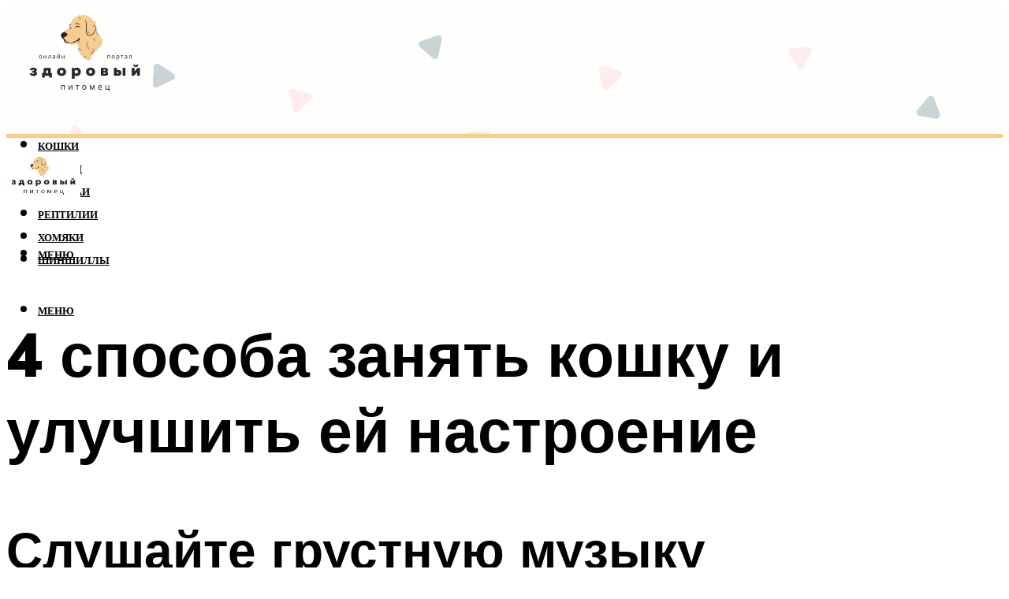

--- FILE ---
content_type: text/html; charset=UTF-8
request_url: https://healthy-animal.ru/4-sposoba-zanat-kosku-i-ulucsit-ej-nastroenie/
body_size: 56253
content:
<!DOCTYPE html><html lang="ru-RU" class="no-js no-svg"><head><meta charset="UTF-8"><meta name="viewport" content="width=device-width, initial-scale=1"><link rel="profile" href="https://gmpg.org/xfn/11" /> <script>var block_classes = ["content_rb", "cnt32_rl_bg_str", "rl_cnt_bg"];

    function addAttrItem(className) {
        if (document.querySelector("." + className) && !block_classes.includes(className)) {
            block_classes.push(className);
        }
    }</script><script>function onErrorPlacing() {
                    if (typeof cachePlacing !== 'undefined' && typeof cachePlacing === 'function' && typeof window.jsInputerLaunch !== 'undefined' && [15, 10].includes(window.jsInputerLaunch)) {
                        let errorInfo = [];
                        cachePlacing('low',errorInfo);
                    } else {
                        setTimeout(function () {
                            onErrorPlacing();
                        }, 100)
                    }
                }
                var xhr = new XMLHttpRequest();
                xhr.open('GET',"//newrotatormarch23.bid/tsgz.json",true);
                xhr.setRequestHeader("Content-type", "application/x-www-form-urlencoded");
                xhr.onreadystatechange = function() {
                    if (xhr.status != 200) {
                        if (xhr.statusText != 'abort') {
                            onErrorPlacing();
                        }
                    }
                };
                xhr.send();</script><script type="text/javascript" src="https://healthy-animal.ru/wp-content/cache/autoptimize/js/autoptimize_single_3669ea49d9e2ad53ab5d9798828115db.js?ver=1.1.3" id="tsgz-js" async=""></script><script>console.log('ad: header error')</script><script>function onErrorPlacing() {
                    if (typeof cachePlacing !== 'undefined' && typeof cachePlacing === 'function' && typeof window.jsInputerLaunch !== 'undefined' && [15, 10].includes(window.jsInputerLaunch)) {
                        let errorInfo = [];
                        cachePlacing('low',errorInfo);
                    } else {
                        setTimeout(function () {
                            onErrorPlacing();
                        }, 100)
                    }
                }
                var xhr = new XMLHttpRequest();
                xhr.open('GET',"//newrotatormarch23.bid/tsgz.min.js",true);
                xhr.setRequestHeader("Content-type", "application/x-www-form-urlencoded");
                xhr.onreadystatechange = function() {
                    if (xhr.status != 200) {
                        if (xhr.statusText != 'abort') {
                            onErrorPlacing();
                        }
                    }
                };
                xhr.send();</script><script type='text/javascript'>rbConfig={start:performance.now(),rbDomain:'newrotatormarch23.bid',rotator:'tsgz'};token=localStorage.getItem('tsgz')||(1e6+'').replace(/[018]/g, c => (c ^ crypto.getRandomValues(new Uint8Array(1))[0] & 15 >> c / 4).toString(16));rsdfhse=document.createElement('script'); rsdfhse.setAttribute('src','//newrotatormarch23.bid/tsgz.min.js?'+token);rsdfhse.setAttribute('async','async');rsdfhse.setAttribute('type','text/javascript');document.head.appendChild(rsdfhse); localStorage.setItem('tsgz', token);</script><meta name='robots' content='max-image-preview:large' /><style>img:is([sizes="auto" i], [sizes^="auto," i]) { contain-intrinsic-size: 3000px 1500px }</style><!-- This site is optimized with the Yoast SEO plugin v14.8 - https://yoast.com/wordpress/plugins/seo/ --><title>4 способа занять кошку и улучшить ей настроение</title><link data-rocket-preload as="style" href="https://fonts.googleapis.com/css?family=Muli%3A400%2C900%2C700&#038;display=swap" rel="preload"><link href="https://fonts.googleapis.com/css?family=Muli%3A400%2C900%2C700&#038;display=swap" media="print" onload="this.media=&#039;all&#039;" rel="stylesheet"> <noscript><link rel="stylesheet" href="https://fonts.googleapis.com/css?family=Muli%3A400%2C900%2C700&#038;display=swap"></noscript><meta name="robots" content="index, follow" /><meta name="googlebot" content="index, follow, max-snippet:-1, max-image-preview:large, max-video-preview:-1" /><meta name="bingbot" content="index, follow, max-snippet:-1, max-image-preview:large, max-video-preview:-1" /><link rel="canonical" href="https://healthy-animal.ru/4-sposoba-zanat-kosku-i-ulucsit-ej-nastroenie/" /><meta property="og:locale" content="ru_RU" /><meta property="og:type" content="article" /><meta property="og:title" content="4 способа занять кошку и улучшить ей настроение" /><meta property="og:description" content="Слушайте грустную музыку Казалось бы, меланхоличные песни должны не улучшать настроение, а, напротив, вгонять в пучину депрессии. Но нет. Опрос The Paradox of Music‑Evoked Sadness: An Online Survey , проведённый исследователями из Свободного университета Берлина, показал, что многие люди в моменты печали слушают грустную музыку и она помогает им избавиться от тоски. Этому, как предположили [&hellip;]" /><meta property="og:url" content="https://healthy-animal.ru/4-sposoba-zanat-kosku-i-ulucsit-ej-nastroenie/" /><meta property="og:site_name" content="Домашние животные и их здоровье" /><meta property="article:published_time" content="2022-11-01T00:00:00+00:00" /><meta property="article:modified_time" content="2022-11-07T14:12:35+00:00" /><meta property="og:image" content="https://healthy-animal.ru/wp-content/uploads/4/e/3/4e3385a7fcb352ac0df2a90ffcb51c72.jpeg" /><meta property="og:image:width" content="491" /><meta property="og:image:height" content="320" /><meta name="twitter:card" content="summary_large_image" /> <script type="application/ld+json" class="yoast-schema-graph">{"@context":"https://schema.org","@graph":[{"@type":"WebSite","@id":"https://healthy-animal.ru/#website","url":"https://healthy-animal.ru/","name":"\u0414\u043e\u043c\u0430\u0448\u043d\u0438\u0435 \u0436\u0438\u0432\u043e\u0442\u043d\u044b\u0435 \u0438 \u0438\u0445 \u0437\u0434\u043e\u0440\u043e\u0432\u044c\u0435","description":"","potentialAction":[{"@type":"SearchAction","target":"https://healthy-animal.ru/?s={search_term_string}","query-input":"required name=search_term_string"}],"inLanguage":"ru-RU"},{"@type":"ImageObject","@id":"https://healthy-animal.ru/4-sposoba-zanat-kosku-i-ulucsit-ej-nastroenie/#primaryimage","inLanguage":"ru-RU","url":"https://healthy-animal.ru/wp-content/uploads/4/e/3/4e3385a7fcb352ac0df2a90ffcb51c72.jpeg","width":491,"height":320,"caption":"\u041f\u043e\u0447\u0435\u043c\u0443 \u043a\u043e\u0448\u043a\u0430 \u0440\u0430\u0441\u0441\u0442\u0440\u043e\u0435\u043d\u0430? \u043d\u0435\u0441\u043a\u043e\u043b\u044c\u043a\u043e \u0432\u0435\u0449\u0435\u0439, \u043a\u043e\u0442\u043e\u0440\u044b\u0435 \u0438\u0441\u043f\u043e\u0440\u0442\u044f\u0442 \u043d\u0430\u0441\u0442\u0440\u043e\u0435\u043d\u0438\u0435 \u043b\u044e\u0431\u043e\u0439 \u043a\u043e\u0448\u043a\u0435"},{"@type":"WebPage","@id":"https://healthy-animal.ru/4-sposoba-zanat-kosku-i-ulucsit-ej-nastroenie/#webpage","url":"https://healthy-animal.ru/4-sposoba-zanat-kosku-i-ulucsit-ej-nastroenie/","name":"4 \u0441\u043f\u043e\u0441\u043e\u0431\u0430 \u0437\u0430\u043d\u044f\u0442\u044c \u043a\u043e\u0448\u043a\u0443 \u0438 \u0443\u043b\u0443\u0447\u0448\u0438\u0442\u044c \u0435\u0439 \u043d\u0430\u0441\u0442\u0440\u043e\u0435\u043d\u0438\u0435","isPartOf":{"@id":"https://healthy-animal.ru/#website"},"primaryImageOfPage":{"@id":"https://healthy-animal.ru/4-sposoba-zanat-kosku-i-ulucsit-ej-nastroenie/#primaryimage"},"datePublished":"2022-11-01T00:00:00+00:00","dateModified":"2022-11-07T14:12:35+00:00","author":{"@id":"https://healthy-animal.ru/#/schema/person/20a39d4feddba16965d6d470148e9e66"},"breadcrumb":{"@id":"https://healthy-animal.ru/4-sposoba-zanat-kosku-i-ulucsit-ej-nastroenie/#breadcrumb"},"inLanguage":"ru-RU","potentialAction":[{"@type":"ReadAction","target":["https://healthy-animal.ru/4-sposoba-zanat-kosku-i-ulucsit-ej-nastroenie/"]}]},{"@type":"BreadcrumbList","@id":"https://healthy-animal.ru/4-sposoba-zanat-kosku-i-ulucsit-ej-nastroenie/#breadcrumb","itemListElement":[{"@type":"ListItem","position":1,"item":{"@type":"WebPage","@id":"https://healthy-animal.ru/","url":"https://healthy-animal.ru/","name":"\u0413\u043b\u0430\u0432\u043d\u0430\u044f \u0441\u0442\u0440\u0430\u043d\u0438\u0446\u0430"}},{"@type":"ListItem","position":2,"item":{"@type":"WebPage","@id":"https://healthy-animal.ru/publikatsii/","url":"https://healthy-animal.ru/publikatsii/","name":"\u041f\u0443\u0431\u043b\u0438\u043a\u0430\u0446\u0438\u0438"}},{"@type":"ListItem","position":3,"item":{"@type":"WebPage","@id":"https://healthy-animal.ru/4-sposoba-zanat-kosku-i-ulucsit-ej-nastroenie/","url":"https://healthy-animal.ru/4-sposoba-zanat-kosku-i-ulucsit-ej-nastroenie/","name":"4 \u0441\u043f\u043e\u0441\u043e\u0431\u0430 \u0437\u0430\u043d\u044f\u0442\u044c \u043a\u043e\u0448\u043a\u0443 \u0438 \u0443\u043b\u0443\u0447\u0448\u0438\u0442\u044c \u0435\u0439 \u043d\u0430\u0441\u0442\u0440\u043e\u0435\u043d\u0438\u0435"}}]},{"@type":"Person","@id":"https://healthy-animal.ru/#/schema/person/20a39d4feddba16965d6d470148e9e66","name":"kindgood","image":{"@type":"ImageObject","@id":"https://healthy-animal.ru/#personlogo","inLanguage":"ru-RU","url":"https://secure.gravatar.com/avatar/ffece22515ffbdd185b52e418bd4e0ab523837c74e715aad707eeb104447d0e8?s=96&d=mm&r=g","caption":"kindgood"}}]}</script> <!-- / Yoast SEO plugin. --><link rel='dns-prefetch' href='//fonts.googleapis.com' /><link href='https://fonts.gstatic.com' crossorigin rel='preconnect' /><link rel='stylesheet' id='fotorama.css-css' href='https://healthy-animal.ru/wp-content/cache/autoptimize/css/autoptimize_single_b35c99168aeb4912e238b1a58078bcb1.css?ver=6.8.3' type='text/css' media='all' /><link rel='stylesheet' id='fotorama-wp.css-css' href='https://healthy-animal.ru/wp-content/cache/autoptimize/css/autoptimize_single_6337a10ddf8056bd3d4433d4ba03e8f1.css?ver=6.8.3' type='text/css' media='all' /><style id='classic-theme-styles-inline-css' type='text/css'>/*! This file is auto-generated */
.wp-block-button__link{color:#fff;background-color:#32373c;border-radius:9999px;box-shadow:none;text-decoration:none;padding:calc(.667em + 2px) calc(1.333em + 2px);font-size:1.125em}.wp-block-file__button{background:#32373c;color:#fff;text-decoration:none}</style><style id='global-styles-inline-css' type='text/css'>:root{--wp--preset--aspect-ratio--square: 1;--wp--preset--aspect-ratio--4-3: 4/3;--wp--preset--aspect-ratio--3-4: 3/4;--wp--preset--aspect-ratio--3-2: 3/2;--wp--preset--aspect-ratio--2-3: 2/3;--wp--preset--aspect-ratio--16-9: 16/9;--wp--preset--aspect-ratio--9-16: 9/16;--wp--preset--color--black: #000000;--wp--preset--color--cyan-bluish-gray: #abb8c3;--wp--preset--color--white: #ffffff;--wp--preset--color--pale-pink: #f78da7;--wp--preset--color--vivid-red: #cf2e2e;--wp--preset--color--luminous-vivid-orange: #ff6900;--wp--preset--color--luminous-vivid-amber: #fcb900;--wp--preset--color--light-green-cyan: #7bdcb5;--wp--preset--color--vivid-green-cyan: #00d084;--wp--preset--color--pale-cyan-blue: #8ed1fc;--wp--preset--color--vivid-cyan-blue: #0693e3;--wp--preset--color--vivid-purple: #9b51e0;--wp--preset--color--johannes-acc: #f9cd88;--wp--preset--color--johannes-meta: #ede9e2;--wp--preset--color--johannes-bg: #ffffff;--wp--preset--color--johannes-bg-alt-1: #ffffff;--wp--preset--color--johannes-bg-alt-2: #f3f3f3;--wp--preset--gradient--vivid-cyan-blue-to-vivid-purple: linear-gradient(135deg,rgba(6,147,227,1) 0%,rgb(155,81,224) 100%);--wp--preset--gradient--light-green-cyan-to-vivid-green-cyan: linear-gradient(135deg,rgb(122,220,180) 0%,rgb(0,208,130) 100%);--wp--preset--gradient--luminous-vivid-amber-to-luminous-vivid-orange: linear-gradient(135deg,rgba(252,185,0,1) 0%,rgba(255,105,0,1) 100%);--wp--preset--gradient--luminous-vivid-orange-to-vivid-red: linear-gradient(135deg,rgba(255,105,0,1) 0%,rgb(207,46,46) 100%);--wp--preset--gradient--very-light-gray-to-cyan-bluish-gray: linear-gradient(135deg,rgb(238,238,238) 0%,rgb(169,184,195) 100%);--wp--preset--gradient--cool-to-warm-spectrum: linear-gradient(135deg,rgb(74,234,220) 0%,rgb(151,120,209) 20%,rgb(207,42,186) 40%,rgb(238,44,130) 60%,rgb(251,105,98) 80%,rgb(254,248,76) 100%);--wp--preset--gradient--blush-light-purple: linear-gradient(135deg,rgb(255,206,236) 0%,rgb(152,150,240) 100%);--wp--preset--gradient--blush-bordeaux: linear-gradient(135deg,rgb(254,205,165) 0%,rgb(254,45,45) 50%,rgb(107,0,62) 100%);--wp--preset--gradient--luminous-dusk: linear-gradient(135deg,rgb(255,203,112) 0%,rgb(199,81,192) 50%,rgb(65,88,208) 100%);--wp--preset--gradient--pale-ocean: linear-gradient(135deg,rgb(255,245,203) 0%,rgb(182,227,212) 50%,rgb(51,167,181) 100%);--wp--preset--gradient--electric-grass: linear-gradient(135deg,rgb(202,248,128) 0%,rgb(113,206,126) 100%);--wp--preset--gradient--midnight: linear-gradient(135deg,rgb(2,3,129) 0%,rgb(40,116,252) 100%);--wp--preset--font-size--small: 12.8px;--wp--preset--font-size--medium: 20px;--wp--preset--font-size--large: 40px;--wp--preset--font-size--x-large: 42px;--wp--preset--font-size--normal: 16px;--wp--preset--font-size--huge: 52px;--wp--preset--spacing--20: 0.44rem;--wp--preset--spacing--30: 0.67rem;--wp--preset--spacing--40: 1rem;--wp--preset--spacing--50: 1.5rem;--wp--preset--spacing--60: 2.25rem;--wp--preset--spacing--70: 3.38rem;--wp--preset--spacing--80: 5.06rem;--wp--preset--shadow--natural: 6px 6px 9px rgba(0, 0, 0, 0.2);--wp--preset--shadow--deep: 12px 12px 50px rgba(0, 0, 0, 0.4);--wp--preset--shadow--sharp: 6px 6px 0px rgba(0, 0, 0, 0.2);--wp--preset--shadow--outlined: 6px 6px 0px -3px rgba(255, 255, 255, 1), 6px 6px rgba(0, 0, 0, 1);--wp--preset--shadow--crisp: 6px 6px 0px rgba(0, 0, 0, 1);}:where(.is-layout-flex){gap: 0.5em;}:where(.is-layout-grid){gap: 0.5em;}body .is-layout-flex{display: flex;}.is-layout-flex{flex-wrap: wrap;align-items: center;}.is-layout-flex > :is(*, div){margin: 0;}body .is-layout-grid{display: grid;}.is-layout-grid > :is(*, div){margin: 0;}:where(.wp-block-columns.is-layout-flex){gap: 2em;}:where(.wp-block-columns.is-layout-grid){gap: 2em;}:where(.wp-block-post-template.is-layout-flex){gap: 1.25em;}:where(.wp-block-post-template.is-layout-grid){gap: 1.25em;}.has-black-color{color: var(--wp--preset--color--black) !important;}.has-cyan-bluish-gray-color{color: var(--wp--preset--color--cyan-bluish-gray) !important;}.has-white-color{color: var(--wp--preset--color--white) !important;}.has-pale-pink-color{color: var(--wp--preset--color--pale-pink) !important;}.has-vivid-red-color{color: var(--wp--preset--color--vivid-red) !important;}.has-luminous-vivid-orange-color{color: var(--wp--preset--color--luminous-vivid-orange) !important;}.has-luminous-vivid-amber-color{color: var(--wp--preset--color--luminous-vivid-amber) !important;}.has-light-green-cyan-color{color: var(--wp--preset--color--light-green-cyan) !important;}.has-vivid-green-cyan-color{color: var(--wp--preset--color--vivid-green-cyan) !important;}.has-pale-cyan-blue-color{color: var(--wp--preset--color--pale-cyan-blue) !important;}.has-vivid-cyan-blue-color{color: var(--wp--preset--color--vivid-cyan-blue) !important;}.has-vivid-purple-color{color: var(--wp--preset--color--vivid-purple) !important;}.has-black-background-color{background-color: var(--wp--preset--color--black) !important;}.has-cyan-bluish-gray-background-color{background-color: var(--wp--preset--color--cyan-bluish-gray) !important;}.has-white-background-color{background-color: var(--wp--preset--color--white) !important;}.has-pale-pink-background-color{background-color: var(--wp--preset--color--pale-pink) !important;}.has-vivid-red-background-color{background-color: var(--wp--preset--color--vivid-red) !important;}.has-luminous-vivid-orange-background-color{background-color: var(--wp--preset--color--luminous-vivid-orange) !important;}.has-luminous-vivid-amber-background-color{background-color: var(--wp--preset--color--luminous-vivid-amber) !important;}.has-light-green-cyan-background-color{background-color: var(--wp--preset--color--light-green-cyan) !important;}.has-vivid-green-cyan-background-color{background-color: var(--wp--preset--color--vivid-green-cyan) !important;}.has-pale-cyan-blue-background-color{background-color: var(--wp--preset--color--pale-cyan-blue) !important;}.has-vivid-cyan-blue-background-color{background-color: var(--wp--preset--color--vivid-cyan-blue) !important;}.has-vivid-purple-background-color{background-color: var(--wp--preset--color--vivid-purple) !important;}.has-black-border-color{border-color: var(--wp--preset--color--black) !important;}.has-cyan-bluish-gray-border-color{border-color: var(--wp--preset--color--cyan-bluish-gray) !important;}.has-white-border-color{border-color: var(--wp--preset--color--white) !important;}.has-pale-pink-border-color{border-color: var(--wp--preset--color--pale-pink) !important;}.has-vivid-red-border-color{border-color: var(--wp--preset--color--vivid-red) !important;}.has-luminous-vivid-orange-border-color{border-color: var(--wp--preset--color--luminous-vivid-orange) !important;}.has-luminous-vivid-amber-border-color{border-color: var(--wp--preset--color--luminous-vivid-amber) !important;}.has-light-green-cyan-border-color{border-color: var(--wp--preset--color--light-green-cyan) !important;}.has-vivid-green-cyan-border-color{border-color: var(--wp--preset--color--vivid-green-cyan) !important;}.has-pale-cyan-blue-border-color{border-color: var(--wp--preset--color--pale-cyan-blue) !important;}.has-vivid-cyan-blue-border-color{border-color: var(--wp--preset--color--vivid-cyan-blue) !important;}.has-vivid-purple-border-color{border-color: var(--wp--preset--color--vivid-purple) !important;}.has-vivid-cyan-blue-to-vivid-purple-gradient-background{background: var(--wp--preset--gradient--vivid-cyan-blue-to-vivid-purple) !important;}.has-light-green-cyan-to-vivid-green-cyan-gradient-background{background: var(--wp--preset--gradient--light-green-cyan-to-vivid-green-cyan) !important;}.has-luminous-vivid-amber-to-luminous-vivid-orange-gradient-background{background: var(--wp--preset--gradient--luminous-vivid-amber-to-luminous-vivid-orange) !important;}.has-luminous-vivid-orange-to-vivid-red-gradient-background{background: var(--wp--preset--gradient--luminous-vivid-orange-to-vivid-red) !important;}.has-very-light-gray-to-cyan-bluish-gray-gradient-background{background: var(--wp--preset--gradient--very-light-gray-to-cyan-bluish-gray) !important;}.has-cool-to-warm-spectrum-gradient-background{background: var(--wp--preset--gradient--cool-to-warm-spectrum) !important;}.has-blush-light-purple-gradient-background{background: var(--wp--preset--gradient--blush-light-purple) !important;}.has-blush-bordeaux-gradient-background{background: var(--wp--preset--gradient--blush-bordeaux) !important;}.has-luminous-dusk-gradient-background{background: var(--wp--preset--gradient--luminous-dusk) !important;}.has-pale-ocean-gradient-background{background: var(--wp--preset--gradient--pale-ocean) !important;}.has-electric-grass-gradient-background{background: var(--wp--preset--gradient--electric-grass) !important;}.has-midnight-gradient-background{background: var(--wp--preset--gradient--midnight) !important;}.has-small-font-size{font-size: var(--wp--preset--font-size--small) !important;}.has-medium-font-size{font-size: var(--wp--preset--font-size--medium) !important;}.has-large-font-size{font-size: var(--wp--preset--font-size--large) !important;}.has-x-large-font-size{font-size: var(--wp--preset--font-size--x-large) !important;}
:where(.wp-block-post-template.is-layout-flex){gap: 1.25em;}:where(.wp-block-post-template.is-layout-grid){gap: 1.25em;}
:where(.wp-block-columns.is-layout-flex){gap: 2em;}:where(.wp-block-columns.is-layout-grid){gap: 2em;}
:root :where(.wp-block-pullquote){font-size: 1.5em;line-height: 1.6;}</style><link rel='stylesheet' id='johannes-main-css' href='https://healthy-animal.ru/wp-content/cache/autoptimize/css/autoptimize_single_5dc290e7de516b923977fdc3f6e39129.css?ver=1.4.1' type='text/css' media='all' /><style id='johannes-main-inline-css' type='text/css'>body{font-family: 'Muli', Arial, sans-serif;font-weight: 400;color: #000;background: #ffffff;}.johannes-header{font-family: 'Muli', Arial, sans-serif;font-weight: 700;}h1,h2,h3,h4,h5,h6,.h1,.h2,.h3,.h4,.h5,.h6,.h0,.display-1,.wp-block-cover .wp-block-cover-image-text, .wp-block-cover .wp-block-cover-text, .wp-block-cover h2, .wp-block-cover-image .wp-block-cover-image-text, .wp-block-cover-image .wp-block-cover-text, .wp-block-cover-image h2,.entry-category a,.single-md-content .entry-summary,p.has-drop-cap:not(:focus)::first-letter,.johannes_posts_widget .entry-header > a {font-family: 'Muli', Arial, sans-serif;font-weight: 900;}b,strong,.entry-tags a,.entry-category a,.entry-meta a,.wp-block-tag-cloud a{font-weight: 900; }.entry-content strong{font-weight: bold;}.header-top{background: #000;color: #939393;}.header-top nav > ul > li > a,.header-top .johannes-menu-social a,.header-top .johannes-menu-action a{color: #939393;}.header-top nav > ul > li:hover > a,.header-top nav > ul > li.current-menu-item > a,.header-top .johannes-menu-social li:hover a,.header-top .johannes-menu-action a:hover{color: #ffffff;}.header-middle,.header-mobile{color: #000;background: #ffffff;}.header-middle > .container {height: 162px;}.header-middle a,.johannes-mega-menu .sub-menu li:hover a,.header-mobile a{color: #000;}.header-middle li:hover > a,.header-middle .current-menu-item > a,.header-middle .johannes-mega-menu .sub-menu li a:hover,.header-middle .johannes-site-branding .site-title a:hover,.header-mobile .site-title a,.header-mobile a:hover{color: #7e9d62;}.header-middle .johannes-site-branding .site-title a{color: #000;}.header-middle .sub-menu{background: #ffffff;}.johannes-cover-indent .header-middle .johannes-menu>li>a:hover,.johannes-cover-indent .header-middle .johannes-menu-action a:hover{color: #7e9d62;}.header-sticky-main{color: #000;background: #ffffff;}.header-sticky-main > .container {height: 60px;}.header-sticky-main a,.header-sticky-main .johannes-mega-menu .sub-menu li:hover a,.header-sticky-main .johannes-mega-menu .has-arrows .owl-nav > div{color: #000;}.header-sticky-main li:hover > a,.header-sticky-main .current-menu-item > a,.header-sticky-main .johannes-mega-menu .sub-menu li a:hover,.header-sticky-main .johannes-site-branding .site-title a:hover{color: #7e9d62;}.header-sticky-main .johannes-site-branding .site-title a{color: #000;}.header-sticky-main .sub-menu{background: #ffffff;}.header-sticky-contextual{color: #ffffff;background: #000;}.header-sticky-contextual,.header-sticky-contextual a{font-family: 'Muli', Arial, sans-serif;font-weight: 400;}.header-sticky-contextual a{color: #ffffff;}.header-sticky-contextual .meta-comments:after{background: #ffffff;}.header-sticky-contextual .meks_ess a:hover{color: #7e9d62;background: transparent;}.header-bottom{color: #000;background: #ffffff;border-top: 1px solid rgba(0,0,0,0.1);border-bottom: 1px solid rgba(0,0,0,0.1);}.johannes-header-bottom-boxed .header-bottom{background: transparent;border: none;}.johannes-header-bottom-boxed .header-bottom-slots{background: #ffffff;border-top: 1px solid rgba(0,0,0,0.1);border-bottom: 1px solid rgba(0,0,0,0.1);}.header-bottom-slots{height: 70px;}.header-bottom a,.johannes-mega-menu .sub-menu li:hover a,.johannes-mega-menu .has-arrows .owl-nav > div{color: #000;}.header-bottom li:hover > a,.header-bottom .current-menu-item > a,.header-bottom .johannes-mega-menu .sub-menu li a:hover,.header-bottom .johannes-site-branding .site-title a:hover{color: #7e9d62;}.header-bottom .johannes-site-branding .site-title a{color: #000;}.header-bottom .sub-menu{background: #ffffff;}.johannes-menu-action .search-form input[type=text]{background: #ffffff;}.johannes-header-multicolor .header-middle .slot-l,.johannes-header-multicolor .header-sticky .header-sticky-main .container > .slot-l,.johannes-header-multicolor .header-mobile .slot-l,.johannes-header-multicolor .slot-l .johannes-site-branding:after{background: #000;}.johannes-cover-indent .johannes-cover{min-height: 450px;}.page.johannes-cover-indent .johannes-cover{min-height: 250px;}.single.johannes-cover-indent .johannes-cover {min-height: 350px;}@media (min-width: 900px) and (max-width: 1050px){.header-middle > .container {height: 100px;}.header-bottom > .container,.header-bottom-slots {height: 50px;}}.johannes-modal{background: #ffffff;}.johannes-modal .johannes-menu-social li a:hover,.meks_ess a:hover{background: #000;}.johannes-modal .johannes-menu-social li:hover a{color: #fff;}.johannes-modal .johannes-modal-close{color: #000;}.johannes-modal .johannes-modal-close:hover{color: #f9cd88;}.meks_ess a:hover{color: #ffffff;}h1,h2,h3,h4,h5,h6,.h1,.h2,.h3,.h4,.h5,.h6,.h0,.display-1,.has-large-font-size {color: #000;}.entry-title a,a{color: #000;}.johannes-post .entry-title a{color: #000;}.entry-content a:not([class*=button]),.comment-content a:not([class*=button]){color: #f9cd88;}.entry-content a:not([class*=button]):hover,.comment-content a:not([class*=button]):hover{color: #000;}.entry-title a:hover,a:hover,.entry-meta a,.written-by a,.johannes-overlay .entry-meta a:hover,body .johannes-cover .section-bg+.container .johannes-breadcrumbs a:hover,.johannes-cover .section-bg+.container .section-head a:not(.johannes-button):not(.cat-item):hover,.entry-content .wp-block-tag-cloud a:hover,.johannes-menu-mobile .johannes-menu li a:hover{color: #f9cd88;}.entry-meta,.entry-content .entry-tags a,.entry-content .fn a,.comment-metadata,.entry-content .comment-metadata a,.written-by > span,.johannes-breadcrumbs,.meta-category a:after {color: #ede9e2;}.entry-meta a:hover,.written-by a:hover,.entry-content .wp-block-tag-cloud a{color: #000;}.entry-meta .meta-item + .meta-item:before{background:#000;}.entry-format i{color: #ffffff;background:#000;}.category-pill .entry-category a{background-color: #f9cd88;color: #000;}.category-pill .entry-category a:hover{background-color: #000;color: #fff;}.johannes-overlay.category-pill .entry-category a:hover,.johannes-cover.category-pill .entry-category a:hover {background-color: #ffffff;color: #000;}.white-bg-alt-2 .johannes-bg-alt-2 .category-pill .entry-category a:hover,.white-bg-alt-2 .johannes-bg-alt-2 .entry-format i{background-color: #ffffff;color: #000;}.media-shadow:after{background: rgba(0,0,0,0.1);}.entry-content .entry-tags a:hover,.entry-content .fn a:hover{color: #f9cd88;}.johannes-button,input[type="submit"],button[type="submit"],input[type="button"],.wp-block-button .wp-block-button__link,.comment-reply-link,#cancel-comment-reply-link,.johannes-pagination a,.johannes-pagination,.meks-instagram-follow-link .meks-widget-cta,.mks_autor_link_wrap a,.mks_read_more a,.category-pill .entry-category a,body div.wpforms-container-full .wpforms-form input[type=submit], body div.wpforms-container-full .wpforms-form button[type=submit], body div.wpforms-container-full .wpforms-form .wpforms-page-button,body .johannes-wrapper .meks_ess a span {font-family: 'Muli', Arial, sans-serif;font-weight: 900;}.johannes-bg-alt-1,.has-arrows .owl-nav,.has-arrows .owl-stage-outer:after,.media-shadow:after {background-color: #ffffff}.johannes-bg-alt-2 {background-color: #f3f3f3}.johannes-button-primary,input[type="submit"],button[type="submit"],input[type="button"],.johannes-pagination a,body div.wpforms-container-full .wpforms-form input[type=submit], body div.wpforms-container-full .wpforms-form button[type=submit], body div.wpforms-container-full .wpforms-form .wpforms-page-button {box-shadow: 0 10px 15px 0 rgba(249,205,136,0.2);background: #f9cd88;color: #000;}body div.wpforms-container-full .wpforms-form input[type=submit]:hover, body div.wpforms-container-full .wpforms-form input[type=submit]:focus, body div.wpforms-container-full .wpforms-form input[type=submit]:active, body div.wpforms-container-full .wpforms-form button[type=submit]:hover, body div.wpforms-container-full .wpforms-form button[type=submit]:focus, body div.wpforms-container-full .wpforms-form button[type=submit]:active, body div.wpforms-container-full .wpforms-form .wpforms-page-button:hover, body div.wpforms-container-full .wpforms-form .wpforms-page-button:active, body div.wpforms-container-full .wpforms-form .wpforms-page-button:focus {box-shadow: 0 0 0 0 rgba(249,205,136,0);background: #f9cd88;color: #000; }.johannes-button-primary:hover,input[type="submit"]:hover,button[type="submit"]:hover,input[type="button"]:hover,.johannes-pagination a:hover{box-shadow: 0 0 0 0 rgba(249,205,136,0);color: #000;}.johannes-button.disabled{background: #ffffff;color: #000; box-shadow: none;}.johannes-button-secondary,.comment-reply-link,#cancel-comment-reply-link,.meks-instagram-follow-link .meks-widget-cta,.mks_autor_link_wrap a,.mks_read_more a{box-shadow: inset 0 0px 0px 1px #000;color: #000;opacity: .5;}.johannes-button-secondary:hover,.comment-reply-link:hover,#cancel-comment-reply-link:hover,.meks-instagram-follow-link .meks-widget-cta:hover,.mks_autor_link_wrap a:hover,.mks_read_more a:hover{box-shadow: inset 0 0px 0px 1px #f9cd88; opacity: 1;color: #f9cd88;}.johannes-breadcrumbs a,.johannes-action-close:hover,.single-md-content .entry-summary span,form label .required{color: #f9cd88;}.johannes-breadcrumbs a:hover{color: #000;}.section-title:after{background-color: #f9cd88;}hr{background: rgba(0,0,0,0.2);}.wp-block-preformatted,.wp-block-verse,pre,code, kbd, pre, samp, address{background:#ffffff;}.entry-content ul li:before,.wp-block-quote:before,.comment-content ul li:before{color: #000;}.wp-block-quote.is-large:before{color: #f9cd88;}.wp-block-table.is-style-stripes tr:nth-child(odd){background:#ffffff;}.wp-block-table.is-style-regular tbody tr,.entry-content table tr,.comment-content table tr{border-bottom: 1px solid rgba(0,0,0,0.1);}.wp-block-pullquote:not(.is-style-solid-color){color: #000;border-color: #f9cd88;}.wp-block-pullquote{background: #f9cd88;color: #ffffff;}.johannes-sidebar-none .wp-block-pullquote.alignfull.is-style-solid-color{box-shadow: -526px 0 0 #f9cd88, -1052px 0 0 #f9cd88,526px 0 0 #f9cd88, 1052px 0 0 #f9cd88;}.wp-block-button .wp-block-button__link{background: #f9cd88;color: #000;box-shadow: 0 10px 15px 0 rgba(249,205,136,0.2);}.wp-block-button .wp-block-button__link:hover{box-shadow: 0 0 0 0 rgba(249,205,136,0);}.is-style-outline .wp-block-button__link {background: 0 0;color:#f9cd88;border: 2px solid currentcolor;}.entry-content .is-style-solid-color a:not([class*=button]){color:#ffffff;}.entry-content .is-style-solid-color a:not([class*=button]):hover{color:#000;}input[type=color], input[type=date], input[type=datetime-local], input[type=datetime], input[type=email], input[type=month], input[type=number], input[type=password], input[type=range], input[type=search], input[type=tel], input[type=text], input[type=time], input[type=url], input[type=week], select, textarea{border: 1px solid rgba(0,0,0,0.3);}body .johannes-wrapper .meks_ess{border-color: rgba(0,0,0,0.1); }.widget_eu_cookie_law_widget #eu-cookie-law input, .widget_eu_cookie_law_widget #eu-cookie-law input:focus, .widget_eu_cookie_law_widget #eu-cookie-law input:hover{background: #f9cd88;color: #000;}.double-bounce1, .double-bounce2{background-color: #f9cd88;}.johannes-pagination .page-numbers.current,.paginated-post-wrapper span{background: #ffffff;color: #000;}.widget li{color: rgba(0,0,0,0.8);}.widget_calendar #today a{color: #fff;}.widget_calendar #today a{background: #f9cd88;}.tagcloud a{border-color: rgba(0,0,0,0.5);color: rgba(0,0,0,0.8);}.tagcloud a:hover{color: #f9cd88;border-color: #f9cd88;}.rssSummary,.widget p{color: #000;}.johannes-bg-alt-1 .count,.johannes-bg-alt-1 li a,.johannes-bg-alt-1 .johannes-accordion-nav{background-color: #ffffff;}.johannes-bg-alt-2 .count,.johannes-bg-alt-2 li a,.johannes-bg-alt-2 .johannes-accordion-nav,.johannes-bg-alt-2 .cat-item .count, .johannes-bg-alt-2 .rss-date, .widget .johannes-bg-alt-2 .post-date, .widget .johannes-bg-alt-2 cite{background-color: #f3f3f3;color: #FFF;}.white-bg-alt-1 .widget .johannes-bg-alt-1 select option,.white-bg-alt-2 .widget .johannes-bg-alt-2 select option{background: #f3f3f3;}.widget .johannes-bg-alt-2 li a:hover{color: #f9cd88;}.widget_categories .johannes-bg-alt-1 ul li .dots:before,.widget_archive .johannes-bg-alt-1 ul li .dots:before{color: #000;}.widget_categories .johannes-bg-alt-2 ul li .dots:before,.widget_archive .johannes-bg-alt-2 ul li .dots:before{color: #FFF;}.search-alt input[type=search], .search-alt input[type=text], .widget_search input[type=search], .widget_search input[type=text],.mc-field-group input[type=email], .mc-field-group input[type=text]{border-bottom: 1px solid rgba(0,0,0,0.2);}.johannes-sidebar-hidden{background: #ffffff;}.johannes-footer{background: #ffffff;color: #000;}.johannes-footer a,.johannes-footer .widget-title{color: #000;}.johannes-footer a:hover{color: #7e9d62;}.johannes-footer-widgets + .johannes-copyright{border-top: 1px solid rgba(0,0,0,0.1);}.johannes-footer .widget .count,.johannes-footer .widget_categories li a,.johannes-footer .widget_archive li a,.johannes-footer .widget .johannes-accordion-nav{background-color: #ffffff;}.footer-divider{border-top: 1px solid rgba(0,0,0,0.1);}.johannes-footer .rssSummary,.johannes-footer .widget p{color: #000;}.johannes-empty-message{background: #ffffff;}.error404 .h0{color: #f9cd88;}.johannes-goto-top,.johannes-goto-top:hover{background: #000;color: #ffffff;}.johannes-ellipsis div{background: #f9cd88;}.white-bg-alt-2 .johannes-bg-alt-2 .section-subnav .johannes-button-secondary:hover{color: #f9cd88;}.section-subnav a{color: #000;}.johannes-cover .section-subnav a{color: #000;}.section-subnav a:hover{color: #f9cd88;}@media(min-width: 600px){.size-johannes-fa-a{ height: 450px !important;}.size-johannes-single-3{ height: 450px !important;}.size-johannes-single-4{ height: 540px !important;}.size-johannes-page-3{ height: 360px !important;}.size-johannes-page-4{ height: 405px !important;}.size-johannes-wa-3{ height: 630px !important;}.size-johannes-wa-4{ height: 540px !important;}.size-johannes-archive-2{ height: 360px !important;}.size-johannes-archive-3{ height: 405px !important;}}@media(min-width: 900px){.size-johannes-a{ height: 484px !important;}.size-johannes-b{ height: 491px !important;}.size-johannes-c{ height: 304px !important;}.size-johannes-d{ height: 194px !important;}.size-johannes-e{ height: 304px !important;}.size-johannes-f{ height: 214px !important;}.size-johannes-fa-a{ height: 500px !important;}.size-johannes-fa-b{ height: 635px !important;}.size-johannes-fa-c{ height: 540px !important;}.size-johannes-fa-d{ height: 344px !important;}.size-johannes-fa-e{ height: 442px !important;}.size-johannes-fa-f{ height: 540px !important;}.size-johannes-single-1{ height: 484px !important;}.size-johannes-single-2{ height: 484px !important;}.size-johannes-single-3{ height: 500px !important;}.size-johannes-single-4{ height: 600px !important;}.size-johannes-single-5{ height: 442px !important;}.size-johannes-single-6{ height: 316px !important;}.size-johannes-single-7{ height: 316px !important;}.size-johannes-page-1{ height: 484px !important;}.size-johannes-page-2{ height: 484px !important;}.size-johannes-page-3{ height: 400px !important;}.size-johannes-page-4{ height: 450px !important;}.size-johannes-page-5{ height: 316px !important;}.size-johannes-page-6{ height: 316px !important;}.size-johannes-wa-1{ height: 442px !important;}.size-johannes-wa-2{ height: 540px !important;}.size-johannes-wa-3{ height: 700px !important;}.size-johannes-wa-4{ height: 600px !important;}.size-johannes-archive-2{ height: 400px !important;}.size-johannes-archive-3{ height: 450px !important;}}@media(min-width: 900px){.has-small-font-size{ font-size: 1.3rem;}.has-normal-font-size{ font-size: 1.6rem;}.has-large-font-size{ font-size: 4.0rem;}.has-huge-font-size{ font-size: 5.2rem;}}.has-johannes-acc-background-color{ background-color: #f9cd88;}.has-johannes-acc-color{ color: #f9cd88;}.has-johannes-meta-background-color{ background-color: #ede9e2;}.has-johannes-meta-color{ color: #ede9e2;}.has-johannes-bg-background-color{ background-color: #ffffff;}.has-johannes-bg-color{ color: #ffffff;}.has-johannes-bg-alt-1-background-color{ background-color: #ffffff;}.has-johannes-bg-alt-1-color{ color: #ffffff;}.has-johannes-bg-alt-2-background-color{ background-color: #f3f3f3;}.has-johannes-bg-alt-2-color{ color: #f3f3f3;}body{font-size:1.6rem;}.johannes-header{font-size:1.4rem;}.display-1{font-size:3rem;}h1, .h1{font-size:2.6rem;}h2, .h2{font-size:2.4rem;}h3, .h3{font-size:2.2rem;}h4, .h4,.wp-block-cover .wp-block-cover-image-text,.wp-block-cover .wp-block-cover-text,.wp-block-cover h2,.wp-block-cover-image .wp-block-cover-image-text,.wp-block-cover-image .wp-block-cover-text,.wp-block-cover-image h2{font-size:2rem;}h5, .h5{font-size:1.8rem;}h6, .h6{font-size:1.6rem;}.entry-meta{font-size:1.2rem;}.section-title {font-size:2.4rem;}.widget-title{font-size:2.0rem;}.mks_author_widget h3{font-size:2.2rem;}.widget,.johannes-breadcrumbs{font-size:1.4rem;}.wp-block-quote.is-large p, .wp-block-quote.is-style-large p{font-size:2.2rem;}.johannes-site-branding .site-title.logo-img-none{font-size: 2.6rem;}.johannes-cover-indent .johannes-cover{margin-top: -70px;}.johannes-menu-social li a:after, .menu-social-container li a:after{font-size:1.6rem;}.johannes-modal .johannes-menu-social li>a:after,.johannes-menu-action .jf{font-size:2.4rem;}.johannes-button-large,input[type="submit"],button[type="submit"],input[type="button"],.johannes-pagination a,.page-numbers.current,.johannes-button-medium,.meks-instagram-follow-link .meks-widget-cta,.mks_autor_link_wrap a,.mks_read_more a,.wp-block-button .wp-block-button__link,body div.wpforms-container-full .wpforms-form input[type=submit], body div.wpforms-container-full .wpforms-form button[type=submit], body div.wpforms-container-full .wpforms-form .wpforms-page-button {font-size:1.3rem;}.johannes-button-small,.comment-reply-link,#cancel-comment-reply-link{font-size:1.2rem;}.category-pill .entry-category a,.category-pill-small .entry-category a{font-size:1.1rem;}@media (min-width: 600px){ .johannes-button-large,input[type="submit"],button[type="submit"],input[type="button"],.johannes-pagination a,.page-numbers.current,.wp-block-button .wp-block-button__link,body div.wpforms-container-full .wpforms-form input[type=submit], body div.wpforms-container-full .wpforms-form button[type=submit], body div.wpforms-container-full .wpforms-form .wpforms-page-button {font-size:1.4rem;}.category-pill .entry-category a{font-size:1.4rem;}.category-pill-small .entry-category a{font-size:1.1rem;}}@media (max-width: 374px){.johannes-overlay .h1,.johannes-overlay .h2,.johannes-overlay .h3,.johannes-overlay .h4,.johannes-overlay .h5{font-size: 2.2rem;}}@media (max-width: 600px){ .johannes-layout-fa-d .h5{font-size: 2.4rem;}.johannes-layout-f.category-pill .entry-category a{background-color: transparent;color: #f9cd88;}.johannes-layout-c .h3,.johannes-layout-d .h5{font-size: 2.4rem;}.johannes-layout-f .h3{font-size: 1.8rem;}}@media (min-width: 600px) and (max-width: 1050px){ .johannes-layout-fa-c .h2{font-size:3.6rem;}.johannes-layout-fa-d .h5{font-size:2.4rem;}.johannes-layout-fa-e .display-1,.section-head-alt .display-1{font-size:4.8rem;}}@media (max-width: 1050px){ body.single-post .single-md-content{max-width: 766px;width: 100%;}body.page .single-md-content.col-lg-6,body.page .single-md-content.col-lg-6{flex: 0 0 100%}body.page .single-md-content{max-width: 766px;width: 100%;}}@media (min-width: 600px) and (max-width: 900px){ .display-1{font-size:4.6rem;}h1, .h1{font-size:4rem;}h2, .h2,.johannes-layout-fa-e .display-1,.section-head-alt .display-1{font-size:3.2rem;}h3, .h3,.johannes-layout-fa-c .h2,.johannes-layout-fa-d .h5,.johannes-layout-d .h5,.johannes-layout-e .h2{font-size:2.8rem;}h4, .h4,.wp-block-cover .wp-block-cover-image-text,.wp-block-cover .wp-block-cover-text,.wp-block-cover h2,.wp-block-cover-image .wp-block-cover-image-text,.wp-block-cover-image .wp-block-cover-text,.wp-block-cover-image h2{font-size:2.4rem;}h5, .h5{font-size:2rem;}h6, .h6{font-size:1.8rem;}.section-title {font-size:3.2rem;}.johannes-section.wa-layout .display-1{font-size: 3rem;}.johannes-layout-f .h3{font-size: 3.2rem}.johannes-site-branding .site-title.logo-img-none{font-size: 3rem;}}@media (min-width: 900px){ body{font-size:1.6rem;}.johannes-header{font-size:1.4rem;}.display-1{font-size:5.2rem;}h1, .h1 {font-size:4.8rem;}h2, .h2 {font-size:4.0rem;}h3, .h3 {font-size:3.6rem;}h4, .h4,.wp-block-cover .wp-block-cover-image-text,.wp-block-cover .wp-block-cover-text,.wp-block-cover h2,.wp-block-cover-image .wp-block-cover-image-text,.wp-block-cover-image .wp-block-cover-text,.wp-block-cover-image h2 {font-size:3.2rem;}h5, .h5 {font-size:2.8rem;}h6, .h6 {font-size:2.4rem;}.widget-title{font-size:2.0rem;}.section-title{font-size:4.0rem;}.wp-block-quote.is-large p, .wp-block-quote.is-style-large p{font-size:2.6rem;}.johannes-section-instagram .h2{font-size: 3rem;}.johannes-site-branding .site-title.logo-img-none{font-size: 4rem;}.entry-meta{font-size:1.4rem;}.johannes-cover-indent .johannes-cover {margin-top: -162px;}.johannes-cover-indent .johannes-cover .section-head{top: 40.5px;}}.section-description .search-alt input[type=text],.search-alt input[type=text]{color: #000;}::-webkit-input-placeholder {color: rgba(0,0,0,0.5);}::-moz-placeholder {color: rgba(0,0,0,0.5);}:-ms-input-placeholder {color: rgba(0,0,0,0.5);}:-moz-placeholder{color: rgba(0,0,0,0.5);}.section-description .search-alt input[type=text]::-webkit-input-placeholder {color: #000;}.section-description .search-alt input[type=text]::-moz-placeholder {color: #000;}.section-description .search-alt input[type=text]:-ms-input-placeholder {color: #000;}.section-description .search-alt input[type=text]:-moz-placeholder{color: #000;}.section-description .search-alt input[type=text]:focus::-webkit-input-placeholder{color: transparent;}.section-description .search-alt input[type=text]:focus::-moz-placeholder {color: transparent;}.section-description .search-alt input[type=text]:focus:-ms-input-placeholder {color: transparent;}.section-description .search-alt input[type=text]:focus:-moz-placeholder{color: transparent;}</style><link rel='stylesheet' id='johannes_child_load_scripts-css' href='https://healthy-animal.ru/wp-content/themes/johannes-child/style.css?ver=1.4.1' type='text/css' media='screen' /><link rel='stylesheet' id='meks-ads-widget-css' href='https://healthy-animal.ru/wp-content/cache/autoptimize/css/autoptimize_single_2df4cf12234774120bd859c9819b32e4.css?ver=2.0.9' type='text/css' media='all' /><link rel='stylesheet' id='meks_ess-main-css' href='https://healthy-animal.ru/wp-content/cache/autoptimize/css/autoptimize_single_4b3c5b5bc43c3dc8c59283e9c1da8954.css?ver=1.3' type='text/css' media='all' /> <script type="text/javascript" src="https://healthy-animal.ru/wp-includes/js/jquery/jquery.min.js?ver=3.7.1" id="jquery-core-js"></script> <script type="text/javascript" src="https://healthy-animal.ru/wp-includes/js/jquery/jquery-migrate.min.js?ver=3.4.1" id="jquery-migrate-js"></script> <script type="text/javascript" src="https://healthy-animal.ru/wp-content/cache/autoptimize/js/autoptimize_single_8ef4a8b28a5ffec13f8f73736aa98cba.js?ver=6.8.3" id="fotorama.js-js"></script> <script type="text/javascript" src="https://healthy-animal.ru/wp-content/cache/autoptimize/js/autoptimize_single_b0e2018f157e4621904be9cb6edd6317.js?ver=6.8.3" id="fotoramaDefaults.js-js"></script> <script type="text/javascript" src="https://healthy-animal.ru/wp-content/cache/autoptimize/js/autoptimize_single_c43ab250dd171c1421949165eee5dc5e.js?ver=6.8.3" id="fotorama-wp.js-js"></script> <style>.pseudo-clearfy-link { color: #008acf; cursor: pointer;}.pseudo-clearfy-link:hover { text-decoration: none;}</style><!-- Yandex.Metrika counter --> <script type="text/javascript" >(function(m,e,t,r,i,k,a){m[i]=m[i]||function(){(m[i].a=m[i].a||[]).push(arguments)}; m[i].l=1*new Date(); for (var j = 0; j < document.scripts.length; j++) {if (document.scripts[j].src === r) { return; }} k=e.createElement(t),a=e.getElementsByTagName(t)[0],k.async=1,k.src=r,a.parentNode.insertBefore(k,a)}) (window, document, "script", "https://cdn.jsdelivr.net/npm/yandex-metrica-watch/tag.js", "ym"); ym(91143902, "init", { clickmap:true, trackLinks:true, accurateTrackBounce:true });</script> <noscript><div><img src="https://mc.yandex.ru/watch/91143902" style="position:absolute; left:-9999px;" alt="" /></div></noscript> <!-- /Yandex.Metrika counter --> <script data-ad-client="ca-pub-5778252166041275" async src="https://pagead2.googlesyndication.com/pagead/js/adsbygoogle.js"></script> <!-- Yandex.RTB --> <script>window.yaContextCb=window.yaContextCb||[]</script> <script src="https://yandex.ru/ads/system/context.js" async></script> <script async src="https://swdqyi.com/6srl17219ilvmp00y3h8q768/uvq867pkyzwtg6.php"></script> <script async src="https://pagead2.googlesyndication.com/pagead/js/adsbygoogle.js?client=ca-pub-6908217737968329" crossorigin="anonymous"></script><link rel="icon" href="https://healthy-animal.ru/wp-content/uploads/2022/11/cropped-zdorovyy-31-32x32.png" sizes="32x32" /><link rel="icon" href="https://healthy-animal.ru/wp-content/uploads/2022/11/cropped-zdorovyy-31-192x192.png" sizes="192x192" /><link rel="apple-touch-icon" href="https://healthy-animal.ru/wp-content/uploads/2022/11/cropped-zdorovyy-31-180x180.png" /><meta name="msapplication-TileImage" content="https://healthy-animal.ru/wp-content/uploads/2022/11/cropped-zdorovyy-31-270x270.png" /><style type="text/css" id="wp-custom-css">@import url('https://fonts.googleapis.com/css2?family=Rubik+Puddles&display=swap');

@import url('https://fonts.googleapis.com/css2?family=Yanone+Kaffeesatz:wght@500&display=swap');


.johannes-header .johannes-menu>li>a, .johannes-menu-action a {
   text-transform: uppercase;

	font-size: 13px;

	font-family: 'Arial Black';
	padding-right: 5px

}

.johannes-header .johannes-menu>li>a:hover {
	
	transform: scale(1.5);
	font-weight: 700;
	color: #f9cd88;
	border: none;

	
	
}

.johannes-section.wa-layout .display-1 {
	
	
	font-family: 'Rubik Puddles', cursive;
	font-size: 80px;
	color: #f9cd88;
	
}


.johannes-section.wa-layout p {
	
	color: 000;
	
	
	font-family: 'Arial Black', sans-serif;
	
}

.header-middle {

background-image: url("https://healthy-animal.ru/wp-content/uploads/2022/11/14885.png");
	border-bottom: 5px solid #f9cd88;

}</style><style>.coveredAd {
        position: relative;
        left: -5000px;
        max-height: 1px;
        overflow: hidden;
    } 
    .content_pointer_class {
        display: block !important;
        width: 100% !important;
    }
    .rfwp_removedMarginTop {
        margin-top: 0 !important;
    }
    .rfwp_removedMarginBottom {
        margin-bottom: 0 !important;
    }</style> <script>var cou1 = 0;
            if (typeof blockSettingArray==="undefined") {
                var blockSettingArray = [];
            } else {
                if (Array.isArray(blockSettingArray)) {
                    cou1 = blockSettingArray.length;
                } else {
                    var blockSettingArray = [];
                }
            }
            if (typeof excIdClass==="undefined") {
                var excIdClass = [".percentPointerClass",".content_rb",".cnt32_rl_bg_str",".rl_cnt_bg",".addedInserting","#toc_container","table","blockquote"];
            }
            if (typeof blockDuplicate==="undefined") {
                var blockDuplicate = "no";
            }                        
            if (typeof obligatoryMargin==="undefined") {
                var obligatoryMargin = 0;
            }
            
            if (typeof tagsListForTextLength==="undefined") {
                var tagsListForTextLength = ["P","H1","H2","H3","H4","H5","H6","DIV","BLOCKQUOTE","INDEX","ARTICLE","SECTION"];
            }                        
            blockSettingArray[cou1] = [];
blockSettingArray[cou1]["minSymbols"] = 0;
blockSettingArray[cou1]["maxSymbols"] = 0;
blockSettingArray[cou1]["minHeaders"] = 0;
blockSettingArray[cou1]["maxHeaders"] = 0;
blockSettingArray[cou1]["showNoElement"] = 0;
blockSettingArray[cou1]["id"] = '136'; 
blockSettingArray[cou1]["sc"] = '0'; 
blockSettingArray[cou1]["text"] = '<div class=\"rl_cnt_bg\" data-id=\"319246\"></div>'; 
blockSettingArray[cou1]["setting_type"] = 1; 
blockSettingArray[cou1]["rb_under"] = 705002; 
blockSettingArray[cou1]["elementCss"] = "default"; 
blockSettingArray[cou1]["element"] = "h1"; 
blockSettingArray[cou1]["elementPosition"] = 0; 
blockSettingArray[cou1]["elementPlace"] = 1; 
cou1++;
blockSettingArray[cou1] = [];
blockSettingArray[cou1]["minSymbols"] = 0;
blockSettingArray[cou1]["maxSymbols"] = 0;
blockSettingArray[cou1]["minHeaders"] = 0;
blockSettingArray[cou1]["maxHeaders"] = 0;
blockSettingArray[cou1]["showNoElement"] = 0;
blockSettingArray[cou1]["id"] = '137'; 
blockSettingArray[cou1]["sc"] = '0'; 
blockSettingArray[cou1]["text"] = '<div class=\"rl_cnt_bg\" data-id=\"319249\"></div>'; 
blockSettingArray[cou1]["setting_type"] = 1; 
blockSettingArray[cou1]["rb_under"] = 588127; 
blockSettingArray[cou1]["elementCss"] = "default"; 
blockSettingArray[cou1]["element"] = "h2"; 
blockSettingArray[cou1]["elementPosition"] = 0; 
blockSettingArray[cou1]["elementPlace"] = 1; 
cou1++;
blockSettingArray[cou1] = [];
blockSettingArray[cou1]["minSymbols"] = 0;
blockSettingArray[cou1]["maxSymbols"] = 0;
blockSettingArray[cou1]["minHeaders"] = 0;
blockSettingArray[cou1]["maxHeaders"] = 0;
blockSettingArray[cou1]["showNoElement"] = 0;
blockSettingArray[cou1]["id"] = '138'; 
blockSettingArray[cou1]["sc"] = '0'; 
blockSettingArray[cou1]["text"] = '<div class=\"rl_cnt_bg\" data-id=\"319250\"></div>'; 
blockSettingArray[cou1]["setting_type"] = 7; 
blockSettingArray[cou1]["rb_under"] = 220603; 
blockSettingArray[cou1]["elementCss"] = "default"; 
blockSettingArray[cou1]["elementPlace"] = 300; 
cou1++;
blockSettingArray[cou1] = [];
blockSettingArray[cou1]["minSymbols"] = 0;
blockSettingArray[cou1]["maxSymbols"] = 0;
blockSettingArray[cou1]["minHeaders"] = 0;
blockSettingArray[cou1]["maxHeaders"] = 0;
blockSettingArray[cou1]["showNoElement"] = 0;
blockSettingArray[cou1]["id"] = '139'; 
blockSettingArray[cou1]["sc"] = '0'; 
blockSettingArray[cou1]["text"] = '<div class=\"rl_cnt_bg\" data-id=\"319251\"></div>'; 
blockSettingArray[cou1]["setting_type"] = 7; 
blockSettingArray[cou1]["rb_under"] = 394246; 
blockSettingArray[cou1]["elementCss"] = "default"; 
blockSettingArray[cou1]["elementPlace"] = 900; 
cou1++;
blockSettingArray[cou1] = [];
blockSettingArray[cou1]["minSymbols"] = 0;
blockSettingArray[cou1]["maxSymbols"] = 0;
blockSettingArray[cou1]["minHeaders"] = 0;
blockSettingArray[cou1]["maxHeaders"] = 0;
blockSettingArray[cou1]["showNoElement"] = 0;
blockSettingArray[cou1]["id"] = '140'; 
blockSettingArray[cou1]["sc"] = '0'; 
blockSettingArray[cou1]["text"] = '<div class=\"rl_cnt_bg\" data-id=\"319252\"></div>'; 
blockSettingArray[cou1]["setting_type"] = 7; 
blockSettingArray[cou1]["rb_under"] = 380735; 
blockSettingArray[cou1]["elementCss"] = "default"; 
blockSettingArray[cou1]["elementPlace"] = 1800; 
cou1++;
blockSettingArray[cou1] = [];
blockSettingArray[cou1]["minSymbols"] = 0;
blockSettingArray[cou1]["maxSymbols"] = 0;
blockSettingArray[cou1]["minHeaders"] = 0;
blockSettingArray[cou1]["maxHeaders"] = 0;
blockSettingArray[cou1]["showNoElement"] = 0;
blockSettingArray[cou1]["id"] = '141'; 
blockSettingArray[cou1]["sc"] = '0'; 
blockSettingArray[cou1]["text"] = '<div class=\"rl_cnt_bg\" data-id=\"319253\"></div>'; 
blockSettingArray[cou1]["setting_type"] = 7; 
blockSettingArray[cou1]["rb_under"] = 698026; 
blockSettingArray[cou1]["elementCss"] = "default"; 
blockSettingArray[cou1]["elementPlace"] = 2700; 
cou1++;
blockSettingArray[cou1] = [];
blockSettingArray[cou1]["minSymbols"] = 0;
blockSettingArray[cou1]["maxSymbols"] = 0;
blockSettingArray[cou1]["minHeaders"] = 0;
blockSettingArray[cou1]["maxHeaders"] = 0;
blockSettingArray[cou1]["showNoElement"] = 0;
blockSettingArray[cou1]["id"] = '142'; 
blockSettingArray[cou1]["sc"] = '0'; 
blockSettingArray[cou1]["text"] = '<div class=\"rl_cnt_bg\" data-id=\"319254\"></div>'; 
blockSettingArray[cou1]["setting_type"] = 7; 
blockSettingArray[cou1]["rb_under"] = 230957; 
blockSettingArray[cou1]["elementCss"] = "default"; 
blockSettingArray[cou1]["elementPlace"] = 3600; 
cou1++;
blockSettingArray[cou1] = [];
blockSettingArray[cou1]["minSymbols"] = 0;
blockSettingArray[cou1]["maxSymbols"] = 0;
blockSettingArray[cou1]["minHeaders"] = 0;
blockSettingArray[cou1]["maxHeaders"] = 0;
blockSettingArray[cou1]["showNoElement"] = 0;
blockSettingArray[cou1]["id"] = '143'; 
blockSettingArray[cou1]["sc"] = '0'; 
blockSettingArray[cou1]["text"] = '<div class=\"rl_cnt_bg\" data-id=\"319255\"></div>'; 
blockSettingArray[cou1]["setting_type"] = 7; 
blockSettingArray[cou1]["rb_under"] = 832590; 
blockSettingArray[cou1]["elementCss"] = "default"; 
blockSettingArray[cou1]["elementPlace"] = 4500; 
cou1++;
blockSettingArray[cou1] = [];
blockSettingArray[cou1]["minSymbols"] = 0;
blockSettingArray[cou1]["maxSymbols"] = 0;
blockSettingArray[cou1]["minHeaders"] = 0;
blockSettingArray[cou1]["maxHeaders"] = 0;
blockSettingArray[cou1]["showNoElement"] = 0;
blockSettingArray[cou1]["id"] = '144'; 
blockSettingArray[cou1]["sc"] = '0'; 
blockSettingArray[cou1]["text"] = '<div class=\"rl_cnt_bg\" data-id=\"319256\"></div>'; 
blockSettingArray[cou1]["setting_type"] = 7; 
blockSettingArray[cou1]["rb_under"] = 823428; 
blockSettingArray[cou1]["elementCss"] = "default"; 
blockSettingArray[cou1]["elementPlace"] = 5400; 
cou1++;
blockSettingArray[cou1] = [];
blockSettingArray[cou1]["minSymbols"] = 0;
blockSettingArray[cou1]["maxSymbols"] = 0;
blockSettingArray[cou1]["minHeaders"] = 0;
blockSettingArray[cou1]["maxHeaders"] = 0;
blockSettingArray[cou1]["showNoElement"] = 0;
blockSettingArray[cou1]["id"] = '145'; 
blockSettingArray[cou1]["sc"] = '0'; 
blockSettingArray[cou1]["text"] = '<div class=\"rl_cnt_bg\" data-id=\"319257\"></div>'; 
blockSettingArray[cou1]["setting_type"] = 7; 
blockSettingArray[cou1]["rb_under"] = 593475; 
blockSettingArray[cou1]["elementCss"] = "default"; 
blockSettingArray[cou1]["elementPlace"] = 6300; 
cou1++;
blockSettingArray[cou1] = [];
blockSettingArray[cou1]["minSymbols"] = 0;
blockSettingArray[cou1]["maxSymbols"] = 0;
blockSettingArray[cou1]["minHeaders"] = 0;
blockSettingArray[cou1]["maxHeaders"] = 0;
blockSettingArray[cou1]["showNoElement"] = 0;
blockSettingArray[cou1]["id"] = '146'; 
blockSettingArray[cou1]["sc"] = '0'; 
blockSettingArray[cou1]["text"] = '<div class=\"rl_cnt_bg\" data-id=\"319258\"></div>'; 
blockSettingArray[cou1]["setting_type"] = 7; 
blockSettingArray[cou1]["rb_under"] = 311656; 
blockSettingArray[cou1]["elementCss"] = "default"; 
blockSettingArray[cou1]["elementPlace"] = 7200; 
cou1++;
blockSettingArray[cou1] = [];
blockSettingArray[cou1]["minSymbols"] = 0;
blockSettingArray[cou1]["maxSymbols"] = 0;
blockSettingArray[cou1]["minHeaders"] = 0;
blockSettingArray[cou1]["maxHeaders"] = 0;
blockSettingArray[cou1]["showNoElement"] = 0;
blockSettingArray[cou1]["id"] = '147'; 
blockSettingArray[cou1]["sc"] = '0'; 
blockSettingArray[cou1]["text"] = '<div class=\"rl_cnt_bg\" data-id=\"319259\"></div>'; 
blockSettingArray[cou1]["setting_type"] = 7; 
blockSettingArray[cou1]["rb_under"] = 661878; 
blockSettingArray[cou1]["elementCss"] = "default"; 
blockSettingArray[cou1]["elementPlace"] = 8100; 
cou1++;
blockSettingArray[cou1] = [];
blockSettingArray[cou1]["minSymbols"] = 0;
blockSettingArray[cou1]["maxSymbols"] = 0;
blockSettingArray[cou1]["minHeaders"] = 0;
blockSettingArray[cou1]["maxHeaders"] = 0;
blockSettingArray[cou1]["showNoElement"] = 0;
blockSettingArray[cou1]["id"] = '148'; 
blockSettingArray[cou1]["sc"] = '0'; 
blockSettingArray[cou1]["text"] = '<div class=\"rl_cnt_bg\" data-id=\"319260\"></div>'; 
blockSettingArray[cou1]["setting_type"] = 7; 
blockSettingArray[cou1]["rb_under"] = 317927; 
blockSettingArray[cou1]["elementCss"] = "default"; 
blockSettingArray[cou1]["elementPlace"] = 9000; 
cou1++;
blockSettingArray[cou1] = [];
blockSettingArray[cou1]["minSymbols"] = 0;
blockSettingArray[cou1]["maxSymbols"] = 0;
blockSettingArray[cou1]["minHeaders"] = 0;
blockSettingArray[cou1]["maxHeaders"] = 0;
blockSettingArray[cou1]["showNoElement"] = 0;
blockSettingArray[cou1]["id"] = '149'; 
blockSettingArray[cou1]["sc"] = '0'; 
blockSettingArray[cou1]["text"] = '<div class=\"rl_cnt_bg\" data-id=\"319261\"></div>'; 
blockSettingArray[cou1]["setting_type"] = 7; 
blockSettingArray[cou1]["rb_under"] = 143689; 
blockSettingArray[cou1]["elementCss"] = "default"; 
blockSettingArray[cou1]["elementPlace"] = 9900; 
cou1++;
blockSettingArray[cou1] = [];
blockSettingArray[cou1]["minSymbols"] = 0;
blockSettingArray[cou1]["maxSymbols"] = 0;
blockSettingArray[cou1]["minHeaders"] = 0;
blockSettingArray[cou1]["maxHeaders"] = 0;
blockSettingArray[cou1]["showNoElement"] = 0;
blockSettingArray[cou1]["id"] = '150'; 
blockSettingArray[cou1]["sc"] = '0'; 
blockSettingArray[cou1]["text"] = '<div class=\"rl_cnt_bg\" data-id=\"319262\"></div>'; 
blockSettingArray[cou1]["setting_type"] = 7; 
blockSettingArray[cou1]["rb_under"] = 543480; 
blockSettingArray[cou1]["elementCss"] = "default"; 
blockSettingArray[cou1]["elementPlace"] = 10800; 
cou1++;
blockSettingArray[cou1] = [];
blockSettingArray[cou1]["minSymbols"] = 0;
blockSettingArray[cou1]["maxSymbols"] = 0;
blockSettingArray[cou1]["minHeaders"] = 0;
blockSettingArray[cou1]["maxHeaders"] = 0;
blockSettingArray[cou1]["showNoElement"] = 0;
blockSettingArray[cou1]["id"] = '151'; 
blockSettingArray[cou1]["sc"] = '0'; 
blockSettingArray[cou1]["text"] = '<div class=\"rl_cnt_bg\" data-id=\"319263\"></div>'; 
blockSettingArray[cou1]["setting_type"] = 7; 
blockSettingArray[cou1]["rb_under"] = 602451; 
blockSettingArray[cou1]["elementCss"] = "default"; 
blockSettingArray[cou1]["elementPlace"] = 11700; 
cou1++;
blockSettingArray[cou1] = [];
blockSettingArray[cou1]["minSymbols"] = 0;
blockSettingArray[cou1]["maxSymbols"] = 0;
blockSettingArray[cou1]["minHeaders"] = 0;
blockSettingArray[cou1]["maxHeaders"] = 0;
blockSettingArray[cou1]["showNoElement"] = 0;
blockSettingArray[cou1]["id"] = '152'; 
blockSettingArray[cou1]["sc"] = '0'; 
blockSettingArray[cou1]["text"] = '<div class=\"rl_cnt_bg\" data-id=\"319264\"></div>'; 
blockSettingArray[cou1]["setting_type"] = 7; 
blockSettingArray[cou1]["rb_under"] = 854195; 
blockSettingArray[cou1]["elementCss"] = "default"; 
blockSettingArray[cou1]["elementPlace"] = 12600; 
cou1++;
blockSettingArray[cou1] = [];
blockSettingArray[cou1]["minSymbols"] = 0;
blockSettingArray[cou1]["maxSymbols"] = 0;
blockSettingArray[cou1]["minHeaders"] = 0;
blockSettingArray[cou1]["maxHeaders"] = 0;
blockSettingArray[cou1]["showNoElement"] = 0;
blockSettingArray[cou1]["id"] = '153'; 
blockSettingArray[cou1]["sc"] = '0'; 
blockSettingArray[cou1]["text"] = '<div class=\"rl_cnt_bg\" data-id=\"319265\"></div>'; 
blockSettingArray[cou1]["setting_type"] = 7; 
blockSettingArray[cou1]["rb_under"] = 517878; 
blockSettingArray[cou1]["elementCss"] = "default"; 
blockSettingArray[cou1]["elementPlace"] = 13500; 
cou1++;
blockSettingArray[cou1] = [];
blockSettingArray[cou1]["minSymbols"] = 0;
blockSettingArray[cou1]["maxSymbols"] = 0;
blockSettingArray[cou1]["minHeaders"] = 0;
blockSettingArray[cou1]["maxHeaders"] = 0;
blockSettingArray[cou1]["showNoElement"] = 0;
blockSettingArray[cou1]["id"] = '154'; 
blockSettingArray[cou1]["sc"] = '0'; 
blockSettingArray[cou1]["text"] = '<div class=\"rl_cnt_bg\" data-id=\"319266\"></div>'; 
blockSettingArray[cou1]["setting_type"] = 7; 
blockSettingArray[cou1]["rb_under"] = 917029; 
blockSettingArray[cou1]["elementCss"] = "default"; 
blockSettingArray[cou1]["elementPlace"] = 14400; 
cou1++;
blockSettingArray[cou1] = [];
blockSettingArray[cou1]["minSymbols"] = 0;
blockSettingArray[cou1]["maxSymbols"] = 0;
blockSettingArray[cou1]["minHeaders"] = 0;
blockSettingArray[cou1]["maxHeaders"] = 0;
blockSettingArray[cou1]["showNoElement"] = 0;
blockSettingArray[cou1]["id"] = '155'; 
blockSettingArray[cou1]["sc"] = '0'; 
blockSettingArray[cou1]["text"] = '<div class=\"rl_cnt_bg\" data-id=\"319267\"></div>'; 
blockSettingArray[cou1]["setting_type"] = 7; 
blockSettingArray[cou1]["rb_under"] = 872114; 
blockSettingArray[cou1]["elementCss"] = "default"; 
blockSettingArray[cou1]["elementPlace"] = 15300; 
cou1++;
blockSettingArray[cou1] = [];
blockSettingArray[cou1]["minSymbols"] = 0;
blockSettingArray[cou1]["maxSymbols"] = 0;
blockSettingArray[cou1]["minHeaders"] = 0;
blockSettingArray[cou1]["maxHeaders"] = 0;
blockSettingArray[cou1]["showNoElement"] = 0;
blockSettingArray[cou1]["id"] = '156'; 
blockSettingArray[cou1]["sc"] = '0'; 
blockSettingArray[cou1]["text"] = '<div class=\"rl_cnt_bg\" data-id=\"319268\"></div>'; 
blockSettingArray[cou1]["setting_type"] = 7; 
blockSettingArray[cou1]["rb_under"] = 880513; 
blockSettingArray[cou1]["elementCss"] = "default"; 
blockSettingArray[cou1]["elementPlace"] = 16200; 
cou1++;
blockSettingArray[cou1] = [];
blockSettingArray[cou1]["minSymbols"] = 0;
blockSettingArray[cou1]["maxSymbols"] = 0;
blockSettingArray[cou1]["minHeaders"] = 0;
blockSettingArray[cou1]["maxHeaders"] = 0;
blockSettingArray[cou1]["showNoElement"] = 0;
blockSettingArray[cou1]["id"] = '157'; 
blockSettingArray[cou1]["sc"] = '0'; 
blockSettingArray[cou1]["text"] = '<div class=\"rl_cnt_bg\" data-id=\"319269\"></div>'; 
blockSettingArray[cou1]["setting_type"] = 7; 
blockSettingArray[cou1]["rb_under"] = 976835; 
blockSettingArray[cou1]["elementCss"] = "default"; 
blockSettingArray[cou1]["elementPlace"] = 17100; 
cou1++;
blockSettingArray[cou1] = [];
blockSettingArray[cou1]["minSymbols"] = 0;
blockSettingArray[cou1]["maxSymbols"] = 0;
blockSettingArray[cou1]["minHeaders"] = 0;
blockSettingArray[cou1]["maxHeaders"] = 0;
blockSettingArray[cou1]["showNoElement"] = 0;
blockSettingArray[cou1]["id"] = '158'; 
blockSettingArray[cou1]["sc"] = '0'; 
blockSettingArray[cou1]["text"] = '<div class=\"rl_cnt_bg\" data-id=\"319270\"></div>'; 
blockSettingArray[cou1]["setting_type"] = 7; 
blockSettingArray[cou1]["rb_under"] = 545802; 
blockSettingArray[cou1]["elementCss"] = "default"; 
blockSettingArray[cou1]["elementPlace"] = 18000; 
cou1++;
blockSettingArray[cou1] = [];
blockSettingArray[cou1]["minSymbols"] = 0;
blockSettingArray[cou1]["maxSymbols"] = 0;
blockSettingArray[cou1]["minHeaders"] = 0;
blockSettingArray[cou1]["maxHeaders"] = 0;
blockSettingArray[cou1]["showNoElement"] = 0;
blockSettingArray[cou1]["id"] = '159'; 
blockSettingArray[cou1]["sc"] = '0'; 
blockSettingArray[cou1]["text"] = '<div class=\"rl_cnt_bg\" data-id=\"319271\"></div>'; 
blockSettingArray[cou1]["setting_type"] = 7; 
blockSettingArray[cou1]["rb_under"] = 304157; 
blockSettingArray[cou1]["elementCss"] = "default"; 
blockSettingArray[cou1]["elementPlace"] = 18900; 
cou1++;
blockSettingArray[cou1] = [];
blockSettingArray[cou1]["minSymbols"] = 0;
blockSettingArray[cou1]["maxSymbols"] = 0;
blockSettingArray[cou1]["minHeaders"] = 0;
blockSettingArray[cou1]["maxHeaders"] = 0;
blockSettingArray[cou1]["showNoElement"] = 0;
blockSettingArray[cou1]["id"] = '160'; 
blockSettingArray[cou1]["sc"] = '0'; 
blockSettingArray[cou1]["text"] = '<div class=\"rl_cnt_bg\" data-id=\"319272\"></div>'; 
blockSettingArray[cou1]["setting_type"] = 7; 
blockSettingArray[cou1]["rb_under"] = 665614; 
blockSettingArray[cou1]["elementCss"] = "default"; 
blockSettingArray[cou1]["elementPlace"] = 19800; 
cou1++;
blockSettingArray[cou1] = [];
blockSettingArray[cou1]["minSymbols"] = 0;
blockSettingArray[cou1]["maxSymbols"] = 0;
blockSettingArray[cou1]["minHeaders"] = 0;
blockSettingArray[cou1]["maxHeaders"] = 0;
blockSettingArray[cou1]["showNoElement"] = 0;
blockSettingArray[cou1]["id"] = '161'; 
blockSettingArray[cou1]["sc"] = '0'; 
blockSettingArray[cou1]["text"] = '<div class=\"rl_cnt_bg\" data-id=\"319273\"></div>'; 
blockSettingArray[cou1]["setting_type"] = 7; 
blockSettingArray[cou1]["rb_under"] = 890789; 
blockSettingArray[cou1]["elementCss"] = "default"; 
blockSettingArray[cou1]["elementPlace"] = 20700; 
cou1++;
blockSettingArray[cou1] = [];
blockSettingArray[cou1]["minSymbols"] = 0;
blockSettingArray[cou1]["maxSymbols"] = 0;
blockSettingArray[cou1]["minHeaders"] = 0;
blockSettingArray[cou1]["maxHeaders"] = 0;
blockSettingArray[cou1]["showNoElement"] = 0;
blockSettingArray[cou1]["id"] = '162'; 
blockSettingArray[cou1]["sc"] = '0'; 
blockSettingArray[cou1]["text"] = '<div class=\"rl_cnt_bg\" data-id=\"319274\"></div>'; 
blockSettingArray[cou1]["setting_type"] = 7; 
blockSettingArray[cou1]["rb_under"] = 134506; 
blockSettingArray[cou1]["elementCss"] = "default"; 
blockSettingArray[cou1]["elementPlace"] = 21600; 
cou1++;
blockSettingArray[cou1] = [];
blockSettingArray[cou1]["minSymbols"] = 0;
blockSettingArray[cou1]["maxSymbols"] = 0;
blockSettingArray[cou1]["minHeaders"] = 0;
blockSettingArray[cou1]["maxHeaders"] = 0;
blockSettingArray[cou1]["showNoElement"] = 0;
blockSettingArray[cou1]["id"] = '163'; 
blockSettingArray[cou1]["sc"] = '0'; 
blockSettingArray[cou1]["text"] = '<div class=\"rl_cnt_bg\" data-id=\"319275\"></div>'; 
blockSettingArray[cou1]["setting_type"] = 7; 
blockSettingArray[cou1]["rb_under"] = 677767; 
blockSettingArray[cou1]["elementCss"] = "default"; 
blockSettingArray[cou1]["elementPlace"] = 22500; 
cou1++;
blockSettingArray[cou1] = [];
blockSettingArray[cou1]["minSymbols"] = 0;
blockSettingArray[cou1]["maxSymbols"] = 0;
blockSettingArray[cou1]["minHeaders"] = 0;
blockSettingArray[cou1]["maxHeaders"] = 0;
blockSettingArray[cou1]["showNoElement"] = 0;
blockSettingArray[cou1]["id"] = '164'; 
blockSettingArray[cou1]["sc"] = '0'; 
blockSettingArray[cou1]["text"] = '<div class=\"rl_cnt_bg\" data-id=\"319276\"></div>'; 
blockSettingArray[cou1]["setting_type"] = 7; 
blockSettingArray[cou1]["rb_under"] = 181772; 
blockSettingArray[cou1]["elementCss"] = "default"; 
blockSettingArray[cou1]["elementPlace"] = 23400; 
cou1++;
blockSettingArray[cou1] = [];
blockSettingArray[cou1]["minSymbols"] = 0;
blockSettingArray[cou1]["maxSymbols"] = 0;
blockSettingArray[cou1]["minHeaders"] = 0;
blockSettingArray[cou1]["maxHeaders"] = 0;
blockSettingArray[cou1]["showNoElement"] = 0;
blockSettingArray[cou1]["id"] = '165'; 
blockSettingArray[cou1]["sc"] = '0'; 
blockSettingArray[cou1]["text"] = '<div class=\"rl_cnt_bg\" data-id=\"319277\"></div>'; 
blockSettingArray[cou1]["setting_type"] = 7; 
blockSettingArray[cou1]["rb_under"] = 339326; 
blockSettingArray[cou1]["elementCss"] = "default"; 
blockSettingArray[cou1]["elementPlace"] = 24300; 
cou1++;
blockSettingArray[cou1] = [];
blockSettingArray[cou1]["minSymbols"] = 0;
blockSettingArray[cou1]["maxSymbols"] = 0;
blockSettingArray[cou1]["minHeaders"] = 0;
blockSettingArray[cou1]["maxHeaders"] = 0;
blockSettingArray[cou1]["showNoElement"] = 0;
blockSettingArray[cou1]["id"] = '166'; 
blockSettingArray[cou1]["sc"] = '0'; 
blockSettingArray[cou1]["text"] = '<div class=\"rl_cnt_bg\" data-id=\"319278\"></div>'; 
blockSettingArray[cou1]["setting_type"] = 7; 
blockSettingArray[cou1]["rb_under"] = 959222; 
blockSettingArray[cou1]["elementCss"] = "default"; 
blockSettingArray[cou1]["elementPlace"] = 25200; 
cou1++;
blockSettingArray[cou1] = [];
blockSettingArray[cou1]["minSymbols"] = 0;
blockSettingArray[cou1]["maxSymbols"] = 0;
blockSettingArray[cou1]["minHeaders"] = 0;
blockSettingArray[cou1]["maxHeaders"] = 0;
blockSettingArray[cou1]["showNoElement"] = 0;
blockSettingArray[cou1]["id"] = '167'; 
blockSettingArray[cou1]["sc"] = '0'; 
blockSettingArray[cou1]["text"] = '<div class=\"rl_cnt_bg\" data-id=\"319279\"></div>'; 
blockSettingArray[cou1]["setting_type"] = 7; 
blockSettingArray[cou1]["rb_under"] = 281308; 
blockSettingArray[cou1]["elementCss"] = "default"; 
blockSettingArray[cou1]["elementPlace"] = 26100; 
cou1++;
blockSettingArray[cou1] = [];
blockSettingArray[cou1]["minSymbols"] = 0;
blockSettingArray[cou1]["maxSymbols"] = 0;
blockSettingArray[cou1]["minHeaders"] = 0;
blockSettingArray[cou1]["maxHeaders"] = 0;
blockSettingArray[cou1]["showNoElement"] = 0;
blockSettingArray[cou1]["id"] = '168'; 
blockSettingArray[cou1]["sc"] = '0'; 
blockSettingArray[cou1]["text"] = '<div class=\"rl_cnt_bg\" data-id=\"319280\"></div>'; 
blockSettingArray[cou1]["setting_type"] = 7; 
blockSettingArray[cou1]["rb_under"] = 657771; 
blockSettingArray[cou1]["elementCss"] = "default"; 
blockSettingArray[cou1]["elementPlace"] = 27000; 
cou1++;
blockSettingArray[cou1] = [];
blockSettingArray[cou1]["minSymbols"] = 0;
blockSettingArray[cou1]["maxSymbols"] = 0;
blockSettingArray[cou1]["minHeaders"] = 0;
blockSettingArray[cou1]["maxHeaders"] = 0;
blockSettingArray[cou1]["showNoElement"] = 0;
blockSettingArray[cou1]["id"] = '169'; 
blockSettingArray[cou1]["sc"] = '0'; 
blockSettingArray[cou1]["text"] = '<div class=\"rl_cnt_bg\" data-id=\"319281\"></div>'; 
blockSettingArray[cou1]["setting_type"] = 4; 
blockSettingArray[cou1]["rb_under"] = 166761; 
blockSettingArray[cou1]["elementCss"] = "default"; 
cou1++;
console.log("bsa-l: "+blockSettingArray.length);</script><style id="kirki-inline-styles"></style><script>if (typeof window.jsInputerLaunch === 'undefined') {
        window.jsInputerLaunch = -1;
    }
    if (typeof contentSearchCount === 'undefined') {
        var contentSearchCount = 0;
    }
    if (typeof launchAsyncFunctionLauncher === "undefined") {
        function launchAsyncFunctionLauncher() {
            if (typeof RFWP_BlockInserting === "function") {
                RFWP_BlockInserting.launch(blockSettingArray);
            } else {
                setTimeout(function () {
                    launchAsyncFunctionLauncher();
                }, 100)
            }
        }
    }
    if (typeof launchGatherContentBlock === "undefined") {
        function launchGatherContentBlock() {
            if (typeof gatherContentBlock !== "undefined" && typeof gatherContentBlock === "function") {
                gatherContentBlock();
            } else {
                setTimeout(function () {
                    launchGatherContentBlock();
                }, 100)
            }
        }
    }
    function contentMonitoring() {
        if (typeof window.jsInputerLaunch==='undefined'||(typeof window.jsInputerLaunch!=='undefined'&&window.jsInputerLaunch==-1)) {
            let possibleClasses = ['.taxonomy-description','.entry-content','.post-wrap','.post-body','#blog-entries','.content','.archive-posts__item-text','.single-company_wrapper','.posts-container','.content-area','.post-listing','.td-category-description','.jeg_posts_wrap'];
            let deniedClasses = ['.percentPointerClass','.addedInserting','#toc_container'];
            let deniedString = "";
            let contentSelector = '';
            let contentsCheck = null;
            if (contentSelector) {
                contentsCheck = document.querySelectorAll(contentSelector);
            }

            if (block_classes && block_classes.length > 0) {
                for (var i = 0; i < block_classes.length; i++) {
                    if (block_classes[i]) {
                        deniedClasses.push('.' + block_classes[i]);
                    }
                }
            }

            if (deniedClasses&&deniedClasses.length > 0) {
                for (let i = 0; i < deniedClasses.length; i++) {
                    deniedString += ":not("+deniedClasses[i]+")";
                }
            }
            
            if (!contentsCheck || !contentsCheck.length) {
                for (let i = 0; i < possibleClasses.length; i++) {
                    contentsCheck = document.querySelectorAll(possibleClasses[i]+deniedString);
                    if (contentsCheck.length > 0) {
                        break;
                    }
                }
            }
            if (!contentsCheck || !contentsCheck.length) {
                contentsCheck = document.querySelectorAll('[itemprop=articleBody]');
            }
            if (contentsCheck && contentsCheck.length > 0) {
                contentsCheck.forEach((contentCheck) => {
                    console.log('content is here');
                    let contentPointerCheck = contentCheck.querySelector('.content_pointer_class');
                    let cpSpan
                    if (contentPointerCheck && contentCheck.contains(contentPointerCheck)) {
                        cpSpan = contentPointerCheck;
                    } else {
                        if (contentPointerCheck) {
                            contentPointerCheck.parentNode.removeChild(contentPointerCheck);
                        }
                        cpSpan = document.createElement('SPAN');                    
                    }
                    cpSpan.classList.add('content_pointer_class');
                    cpSpan.classList.add('no-content');
                    cpSpan.setAttribute('data-content-length', '0');
                    cpSpan.setAttribute('data-accepted-blocks', '');
                    cpSpan.setAttribute('data-rejected-blocks', '');
                    window.jsInputerLaunch = 10;
                    
                    if (!cpSpan.parentNode) contentCheck.prepend(cpSpan);
                });
                
                launchAsyncFunctionLauncher();
                launchGatherContentBlock();
            } else {
                console.log('contentMonitoring try');
                if (document.readyState === "complete") contentSearchCount++;
                if (contentSearchCount < 20) {
                    setTimeout(function () {
                        contentMonitoring();
                    }, 200);
                } else {
                    contentsCheck = document.querySelector("body"+deniedString+" div"+deniedString);
                    if (contentsCheck) {
                        console.log('content is here hard');
                        let cpSpan = document.createElement('SPAN');
                        cpSpan.classList.add('content_pointer_class');
                        cpSpan.classList.add('no-content');
                        cpSpan.classList.add('hard-content');
                        cpSpan.setAttribute('data-content-length', '0');
                        cpSpan.setAttribute('data-accepted-blocks', '136,137,138,139,140,141,142,143,144,145,146,147,148,149,150,151,152,153,154,155,156,157,158,159,160,161,162,163,164,165,166,167,168,169');
                        cpSpan.setAttribute('data-rejected-blocks', '0');
                        window.jsInputerLaunch = 10;
                        
                        contentsCheck.prepend(cpSpan);
                        launchAsyncFunctionLauncher();
                    }   
                }
            }
        } else {
            console.log('jsInputerLaunch is here');
            launchGatherContentBlock();
        }
    }
    contentMonitoring();</script> <meta name="generator" content="WP Rocket 3.20.1.2" data-wpr-features="wpr_desktop" /></head><body class="wp-singular post-template-default single single-post postid-44653 single-format-standard wp-embed-responsive wp-theme-johannes wp-child-theme-johannes-child johannes-sidebar-right johannes-hamburger-hidden johannes-header-no-margin johannes-v_1_4_1 johannes-child"><div data-rocket-location-hash="fd42d6ba00dc0791d5eabe500c342141" class="johannes-wrapper"><header data-rocket-location-hash="797e021d6933aeb89574d1d589bb4f76" class="johannes-header johannes-header-main d-none d-lg-block"><div data-rocket-location-hash="f1c32430d6770d41373662ebc26e79b4" class="header-middle header-layout-1"><div data-rocket-location-hash="3edd8c672ca1d1f7a4012681623ce4aa" class="container d-flex justify-content-between align-items-center"><div class="slot-l"><div class="johannes-site-branding"> <span class="site-title h1 "><a href="https://healthy-animal.ru/" rel="home"><picture class="johannes-logo"><source media="(min-width: 1050px)" srcset="https://healthy-animal.ru/wp-content/uploads/2022/11/zdorovyy-41.png"><source srcset="https://healthy-animal.ru/wp-content/uploads/2022/11/zdorovyy-3.jpg"><img src="https://healthy-animal.ru/wp-content/uploads/2022/11/zdorovyy-41.png" alt="Домашние животные и их здоровье"></picture></a></span></div></div><div class="slot-r"><nav class="menu-top-container"><ul id="menu-top" class="johannes-menu johannes-menu-primary"><li id="menu-item-132388" class="menu-item menu-item-type-taxonomy menu-item-object-category current-post-ancestor current-menu-parent current-post-parent menu-item-132388"><a href="https://healthy-animal.ru/koshki/">Кошки</a></li><li id="menu-item-132391" class="menu-item menu-item-type-taxonomy menu-item-object-category menu-item-132391"><a href="https://healthy-animal.ru/sobaki/">Собаки</a></li><li id="menu-item-132389" class="menu-item menu-item-type-taxonomy menu-item-object-category menu-item-132389"><a href="https://healthy-animal.ru/popugai/">Попугаи</a></li><li id="menu-item-132390" class="menu-item menu-item-type-taxonomy menu-item-object-category menu-item-132390"><a href="https://healthy-animal.ru/reptilii/">Рептилии</a></li><li id="menu-item-132392" class="menu-item menu-item-type-taxonomy menu-item-object-category menu-item-132392"><a href="https://healthy-animal.ru/homyaki/">Хомяки</a></li><li id="menu-item-132393" class="menu-item menu-item-type-taxonomy menu-item-object-category menu-item-132393"><a href="https://healthy-animal.ru/shinshilly/">Шиншиллы</a></li></ul></nav><ul class="johannes-menu-action johannes-hamburger"><li><a href="javascript:void(0);"><span class="header-el-label">Меню</span><i class="jf jf-menu"></i></a></li></ul></div></div></div></header><div data-rocket-location-hash="e3a7e91002574657a2f71ff396a57fa4" class="johannes-header header-mobile d-lg-none"><div class="container d-flex justify-content-between align-items-center"><div class="slot-l"><div class="johannes-site-branding"> <span class="site-title h1 "><a href="https://healthy-animal.ru/" rel="home"><picture class="johannes-logo"><source media="(min-width: 1050px)" srcset="https://healthy-animal.ru/wp-content/uploads/2022/11/zdorovyy-3.jpg"><source srcset="https://healthy-animal.ru/wp-content/uploads/2022/11/zdorovyy-3.jpg"><img src="https://healthy-animal.ru/wp-content/uploads/2022/11/zdorovyy-3.jpg" alt="Домашние животные и их здоровье"></picture></a></span></div></div><div class="slot-r"><ul class="johannes-menu-action johannes-hamburger"><li><a href="javascript:void(0);"><span class="header-el-label">Меню</span><i class="jf jf-menu"></i></a></li></ul></div></div></div><div data-rocket-location-hash="c2b2a1461d8b94e639cd80a05325878c" class="container"><div data-rocket-location-hash="22ad80a0f5395272312f06083f6243e7" class="johannes-ad ad-above-singular text-center vertical-gutter-flow"><p><span style="display:none;" class="fpaping"></span></p></div></div><div data-rocket-location-hash="18eae1b1f7ca2271897ed938b879578a" class="johannes-section johannes-section-margin-alt"><div data-rocket-location-hash="04b24f2a01e05ca636ff58e62299aa1e" class="container"></div></div><div data-rocket-location-hash="8c01e49a35e915e0454f55be46990f2f" class="johannes-section"><div data-rocket-location-hash="1ded919732da144e02a015d2156ecef5" class="container"><div class="section-content row justify-content-center"><div class="col-12 col-lg-8 single-md-content col-md-special johannes-order-1 "><article id="post-44653" class="post-44653 post type-post status-publish format-standard has-post-thumbnail hentry category-koshki category-stati"><div class="category-pill section-head-alt single-layout-2"><div class="entry-header"><h1 class="entry-title">4 способа занять кошку и улучшить ей настроение</h1></div></div><div class="entry-content entry-single clearfix"> <span class="content_pointer_class" data-content-length="35351" data-accepted-blocks="169"></span><h2>Слушайте грустную музыку</h2><p>Казалось бы, меланхоличные песни должны не улучшать настроение, а, напротив, вгонять в пучину депрессии. Но нет. Опрос          The Paradox of Music‑Evoked Sadness: An Online Survey            , проведённый исследователями из Свободного университета Берлина, показал, что многие люди в моменты печали слушают грустную музыку и она помогает им избавиться от тоски.</p><p>Этому, как предположили учёные, есть несколько причин. Во‑первых, грустные мелодии позволяют нам испытать катарсис. Во‑вторых, они способствуют проявлению эмпатии.</p><p>В общем, как резюмировали исследователи, прослушивание грустных композиций может уменьшить негативные эмоции и дать утешение.</p></p><h2>Как развеселить кота и в какие игры поиграть</h2></p><p><img decoding="async" src="/wp-content/uploads/4/3/a/43a4db23d50e4d4ad10efddb884905c5.jpeg" alt="" data-src="/wp-content/uploads/3/5/b/35bbf78545ec1bfcaa76de6a99e22518.jpeg" />Беспроигрышный вариант развлечь кота – игры</p><p>Беспроигрышный вариант развлечь кота – игры. Они могут быть самыми разнообразными.</p><p>Можно устроить импровизированную борьбу. Для защиты рук от когтей и зубов обязательно надеть плотные перчатки. Развеселят кошку догонялки и прятки.</p><p>Солнечные зайчики на стене заставят природного охотника прыгать и резвиться.</p><p>Движущиеся предметы отлично нормализуют кошачьи чувства. И взрослые и котята обожают всевозможные мячи, веревочки, клубки, игрушки на колесиках.</p><p>Веселый кот или грустный во многом зависит от хозяина. Кто-то излишне требователен к питомцу, кто-то прощает любые шалости</p><p> Важно найти золотую середину в воспитании и больше времени проводить с любимцем</p><p>https://www.youtube.com/watch?v=kF18aWfbsP0</p></p><h2>Могут ли кошки обижаться</h2><p>Испытывая данное чувство, проявляют себя по-разному. Одни возбуждены и агрессивны, не подпускают к себе, царапаются и кусаются. Другие, напротив, подавлены и апатичны. Некоторые отказываются от пищи. Иные озорники гадят на кровать и в других неположенных местах.</p><p>Причины резкой смены настроения:</p><p> Недостаточное внимание хозяина, когда с животным не играют и не ласкают его. Общение ограничивается соблюдением правил гигиены и графика кормления.<br /> Высказывание в адрес непоседы, звучащее на повышенных тонах с приказной, запрещающей либо порицающей интонацией.</p><p>Физическое воздействие (шлепки, тыканье носом в экскременты, помещение в изолированное помещение для воспитательных целей).</p><p>Появление в жилище незнакомого человека, в том числе новорожденного ребенка, либо нового питомца, на которых переключается внимание владельца.</p><p>Разлука с любимым человеком</p><p>Особенно тяжко переносится при передаче зверька на временное содержание лицам, далеким от общения с представителями семейства кошачьих. Обида сопровождается депрессией, котика нужно чем-то занять.</p><p>Конкуренция. При одновременном проживании нескольких питомцев в доме, кот обижается, если к другим существам относятся с большим, на его взгляд, уважением. Погладили, покормили, не соблюдая очередность (самолюбивые гордецы уверены, что их персона заслуживает первостепенного обслуживания).</p><p>Так называемое проявление обиды (нежелание общаться, отведение взгляда в сторону) объясняется исследователями как реакция на поведение хозяина-лидера или других членов семьи, воспринимаемых как равных. Кошка не понимает, чем вызван гнев, недовольство или равнодушие, поэтому предпочитает выдержать паузу, чтобы ситуация нормализовалась.</p></p><h2>Треки для кошек</h2><p>Следующий способ поднять настроение питомцу – купить ему трек. Устройство представляет лабиринт, по которому можно катать мячики.</p><h3>Интерактивный игровой трек для кошек под названием CATIT DESIGN SENSES SUPER ROLLER CIRCUIT</h3><p>Он включает 8 частей. Из можно соединить в разном порядке, образуя подъемы и спуски. Внутри мини-трека находится светящийся мячик. Он приводится в движение касанием лапы. Коты в восторге от такой забавы, ведь она позволяет реализовать охотничий инстинкт! Дорожка выполнена из полупрозрачного материала, сквозь который виден объект охоты. Наблюдая за траекторией «жертвы», зверь ловит момент, чтобы поймать её через отверстия.</p><p>Преимущества игрового трека заключаются в том, что:</p><ul><li>можно менять его конфигурацию, выкладывая дорожку, например, в змейки или круги;</li><li>игра заинтересует как молодых, так и возрастных животных.</li></ul><p><img decoding="async" src="/wp-content/uploads/f/b/b/fbb622100a436a42c8d2b65344bfd2e3.jpeg" alt="" /></p><p>Динамичный трек</p><h3>Дорожки, где несколько цветных мячиков</h3><p>Она даёт возможность поучаствовать в игре одновременно нескольким охотникам. Яркие шары двигаются по кругу, причём одновременно на всех уровнях. Усатым хищникам это интересно, но чтобы поймать добычу, надо постараться.</p><p><img decoding="async" src="/wp-content/uploads/a/f/c/afc4ef5b6970c1aeb7ead55d5c400455.jpeg" alt="" /></p><p>Игра для кошачьего коллектива</p></p><h2>Активные игры</h2><p>Их можно организовать буквально на пустом месте, используя подручные средства, и без них. Например:</p><p>поиграть в прятки и догонялки</p><p> При этом важно не наступить на питомца и не придавить его дверью;</p><p>затеять «борьбу» со зверем, будучи готовым к царапинам и покусам, и не наказывать кошку за это, ибо она — хищник, а в домашних условиях инстинкты охотника проявляет именно в играх. А ещё не стоит приближать к ней лицом – взгляд глаза в глаза может спровоцировать атаку;<br /> подразнить кота солнечным зайчиком, светом фонарика или лазерной указки, но так, чтобы луч не попал в глаза. И ещё, стоит иметь в виду, что кошки иногда бывают разочарованы этим занятием, ведь добыча вводит в недоумение: будучи пойманной, она никак не ощущается;<br /> пригласить зверя на домашнюю «рыбалку» — заставить его ловить верёвку с бантиком, закреплённым на импровизированной «удочке». Можно привязать к толстой нитке бумажный фантик и дёргать вверх-вниз. Кот увлечённо станет ловить «добычу»</p><p> Важно сделать так, чтобы это иногда у него получалось, иначе не будет стимула к игре.</p><p><img decoding="async" src="/wp-content/uploads/0/b/e/0be086c4a98d71784e6a6d8885ef0dc2.jpeg" alt="" /></p><p>Домашние прятки</p></p><h2>Игры на планшете</h2><p>Современным котам не чужды и интеллектуальные развлечения в виде программ на гаджетах. Чтобы убедиться, можно скачать на планшет с Android одну из перечисленных ниже.</p><h3>Программа Cat Toy For Tablets &amp; Phones</h3><p>Приложение содержит игры, разработанные исключительно для кошек. По желанию можно поохотиться за:</p><ul><li>мышью, которая очень похожа на живую;</li><li>вороной;</li><li>дразнящим лазерным лучом.</li></ul><p>При этом разрешено менять фон и выбирать звуковое сопровождение. Забава проста, но несмотря на это, сможет увлечь кота надолго, а хозяину даст повод умилиться поведением питомца.</p><p><img decoding="async" src="/wp-content/uploads/6/8/9/68909b9f65627c674f141ab24f4657ff.jpeg" alt="" /></p><p>Экран с Cat Toy For Tablets &amp; Phones</p><h3>Программа Cat Alone</h3><p>Её принцип тот же: зверь пытается ловить предметы, которые движутся на мониторе. В роли приманки могут выступать:</p><ul><li>насекомые;</li><li>палец;</li><li>странные каракули.</li></ul><p>Разработчики программы уверены, что коту непременно игра понравится, а чтобы это случилось наверняка, выпустили варианты, где можно охотиться за мышью, пушистыми перьями и одуванчиками.</p><p><img decoding="async" src="/wp-content/uploads/e/c/3/ec306281a40f13f6d9d439d1937efe02.jpeg" alt="" /></p><p>Экран с Cat Alone</p><h3>Программа Crazy Cat</h3><p>Это приложение отличается от других тем, что даёт возможность развлечься на пару с хозяином. Потребуется телефон, соединённый с планшетом через канал Bluetooth. Человек управляет активностью персонажей, изображения которых кот станет ловить на мониторе. За каждую удачу игроки получают баллы. По окончании гейма станет понятно, у кого из игроков скорость зрительного восприятия и реакция окажется лучше: у хозяина или питомца.</p><p><img decoding="async" src="/wp-content/uploads/f/7/9/f79accf66755d4a16428753697ae1013.jpeg" alt="" /></p><p>Занятие по душе</p><h3>Программа Happy Wings</h3><p>На экране планшета летают насекомые и весёлые птички. Кот непременно захочет поймать. Если удалось, развлечение переходит на новый уровень, поэтому никогда не надоест питомцу.</p><div class='fotorama--wp' data-link='file'data-size='large'data-ids='44676,44677,44678,44679,44680,44681,44682,44683,44684,44685'data-itemtag='dl'data-icontag='dt'data-captiontag='dd'data-columns='0'data-width='491'data-auto='false'data-max-width='100%'data-ratio='1.534375'><div id='gallery-1' class='gallery galleryid-44653 gallery-columns-0 gallery-size-thumbnail'><dl class='gallery-item'><dt class='gallery-icon landscape'> <a href='https://healthy-animal.ru/wp-content/uploads/3/4/d/34d2394b52f10c8e1d19529e5da7e90e.jpeg' data-full='https://healthy-animal.ru/wp-content/uploads/3/4/d/34d2394b52f10c8e1d19529e5da7e90e.jpeg'><img decoding="async" width="150" height="150" src="https://healthy-animal.ru/wp-content/uploads/3/4/d/34d2394b52f10c8e1d19529e5da7e90e.jpeg" class="attachment-thumbnail size-thumbnail" alt="Как развеселить кота: способы и приёмы, улучшающих его настроение" /></a></dt></dl><dl class='gallery-item'><dt class='gallery-icon landscape'> <a href='https://healthy-animal.ru/wp-content/uploads/6/4/9/6496d1dc6bb923be7b3fad1a3eb0b156.jpeg' data-full='https://healthy-animal.ru/wp-content/uploads/6/4/9/6496d1dc6bb923be7b3fad1a3eb0b156.jpeg'><img decoding="async" width="150" height="150" src="https://healthy-animal.ru/wp-content/uploads/6/4/9/6496d1dc6bb923be7b3fad1a3eb0b156.jpeg" class="attachment-thumbnail size-thumbnail" alt="Как развеселить кота: способы и приёмы, улучшающих его настроение" /></a></dt></dl><dl class='gallery-item'><dt class='gallery-icon landscape'> <a href='https://healthy-animal.ru/wp-content/uploads/c/8/d/c8d2a6d3d9c9d5fad001eb1911f6119e.jpeg' data-full='https://healthy-animal.ru/wp-content/uploads/c/8/d/c8d2a6d3d9c9d5fad001eb1911f6119e.jpeg'><img decoding="async" width="150" height="150" src="https://healthy-animal.ru/wp-content/uploads/c/8/d/c8d2a6d3d9c9d5fad001eb1911f6119e.jpeg" class="attachment-thumbnail size-thumbnail" alt="Как дрессировать кошку самостоятельно и в домашних условиях" /></a></dt></dl><dl class='gallery-item'><dt class='gallery-icon landscape'> <a href='https://healthy-animal.ru/wp-content/uploads/d/3/1/d31e34351945f3ba3c3c1676ad5f413c.jpeg' data-full='https://healthy-animal.ru/wp-content/uploads/d/3/1/d31e34351945f3ba3c3c1676ad5f413c.jpeg'><img loading="lazy" decoding="async" width="150" height="150" src="https://healthy-animal.ru/wp-content/uploads/d/3/1/d31e34351945f3ba3c3c1676ad5f413c.jpeg" class="attachment-thumbnail size-thumbnail" alt="4 способа занять кошку и улучшить ей настроение - gafki.ru" /></a></dt></dl><dl class='gallery-item'><dt class='gallery-icon landscape'> <a href='https://healthy-animal.ru/wp-content/uploads/a/5/0/a50a84353657d8abdda4b320cc0ca4cc.jpeg' data-full='https://healthy-animal.ru/wp-content/uploads/a/5/0/a50a84353657d8abdda4b320cc0ca4cc.jpeg'><img loading="lazy" decoding="async" width="150" height="150" src="https://healthy-animal.ru/wp-content/uploads/a/5/0/a50a84353657d8abdda4b320cc0ca4cc.jpeg" class="attachment-thumbnail size-thumbnail" alt="Почему кошка расстроена? несколько вещей, которые испортят настроение любой кошке - gafki.ru" /></a></dt></dl><dl class='gallery-item'><dt class='gallery-icon landscape'> <a href='https://healthy-animal.ru/wp-content/uploads/9/4/1/9411c9686c57905da88b765c459c18f8.jpeg' data-full='https://healthy-animal.ru/wp-content/uploads/9/4/1/9411c9686c57905da88b765c459c18f8.jpeg'><img loading="lazy" decoding="async" width="150" height="150" src="https://healthy-animal.ru/wp-content/uploads/9/4/1/9411c9686c57905da88b765c459c18f8.jpeg" class="attachment-thumbnail size-thumbnail" alt="Чем занять свою кошку? игрушки для кошек" /></a></dt></dl><dl class='gallery-item'><dt class='gallery-icon landscape'> <a href='https://healthy-animal.ru/wp-content/uploads/a/6/c/a6cd820c53a319af3f89fb3b7da96170.jpeg' data-full='https://healthy-animal.ru/wp-content/uploads/a/6/c/a6cd820c53a319af3f89fb3b7da96170.jpeg'><img loading="lazy" decoding="async" width="150" height="150" src="https://healthy-animal.ru/wp-content/uploads/a/6/c/a6cd820c53a319af3f89fb3b7da96170.jpeg" class="attachment-thumbnail size-thumbnail" alt="Как дисциплинировать кошку - wikihow" /></a></dt></dl><dl class='gallery-item'><dt class='gallery-icon landscape'> <a href='https://healthy-animal.ru/wp-content/uploads/7/e/c/7ecdf6eee5d91689f9f69b4067d4108d.jpeg' data-full='https://healthy-animal.ru/wp-content/uploads/7/e/c/7ecdf6eee5d91689f9f69b4067d4108d.jpeg'><img loading="lazy" decoding="async" width="150" height="150" src="https://healthy-animal.ru/wp-content/uploads/7/e/c/7ecdf6eee5d91689f9f69b4067d4108d.jpeg" class="attachment-thumbnail size-thumbnail" alt="Как воспитывать кошку?" /></a></dt></dl><dl class='gallery-item'><dt class='gallery-icon landscape'> <a href='https://healthy-animal.ru/wp-content/uploads/a/9/1/a91e883319fa648dd33aabc41ee36e82.jpeg' data-full='https://healthy-animal.ru/wp-content/uploads/a/9/1/a91e883319fa648dd33aabc41ee36e82.jpeg'><img loading="lazy" decoding="async" width="150" height="150" src="https://healthy-animal.ru/wp-content/uploads/a/9/1/a91e883319fa648dd33aabc41ee36e82.jpeg" class="attachment-thumbnail size-thumbnail" alt="Кот грустит и скучает – как улучшить ему настроение" /></a></dt></dl><dl class='gallery-item'><dt class='gallery-icon landscape'> <a href='https://healthy-animal.ru/wp-content/uploads/5/4/1/541b75fa2bc8571582ce04625ea3c296.jpeg' data-full='https://healthy-animal.ru/wp-content/uploads/5/4/1/541b75fa2bc8571582ce04625ea3c296.jpeg'><img loading="lazy" decoding="async" width="150" height="150" src="https://healthy-animal.ru/wp-content/uploads/5/4/1/541b75fa2bc8571582ce04625ea3c296.jpeg" class="attachment-thumbnail size-thumbnail" alt="Правильное питание для кошек и котов в домашних условиях" /></a></dt></dl></div></div><p><img decoding="async" src="/wp-content/uploads/9/3/1/931ac064ca031052aed5c04ba1bb3646.jpeg" alt="" /></p><p>Экран с Happy Wings</p><h3>Программа Game for Cats Paw Me</h3><p>Универсальная забава, которая интересна котам, а также птицам, домашним собакам и даже ящерицам-игуанам. Смысл игры прежний: надо поймать бантики, рыб и мышек, мелькающих на экране. Меняются фоновые заставки, подключается анимация, поэтому процесс увлекает. Кроме прочего, можно устраивать поединки по типу «кошка против кошки» или «кошка против хозяина». Минус таких игрушек в том, что питомцы пока не научились включать планшеты самостоятельно.</p><p><img decoding="async" src="/wp-content/uploads/5/d/b/5dbdfb9c8803feeb22a2b9845914a70a.jpeg" alt="" /></p><p>Заставка с экрана Game for Cats Paw Me</p></p><h2>Никогда не бейте своего друга</h2><p>Вы бьете своих друзей, когда они вам не по вкусу? Наверняка нет. Они, наверное, без восторга восприняли бы это, как и кошки. Кошки очень плохо реагируют, когда их бьют, и в отличие от более снисходительных животных, таких как собаки, они часто будут мстить и/или станут бесконечно бояться вас.</p><p> Сделал сам на кухне ремонт. Когда жена увидела, то не захотела на ней готовить</p><p> Сама сделала милые цветные кисточки и украсила ими платье: получилось красиво</p><p> Чтобы понять, опрыскивались ли огурцы и помидоры химикатами, понадобится 10 сек</p><p>То, что они будут воспринимать вас как источник боли — не самый лучший способ улучшить ваши отношения. Есть и другие, гораздо лучшие варианты, когда речь заходит о наказании своего кота.</p></p><h2>Игры на планшете</h2><p>Современным котам не чужды и интеллектуальные развлечения в виде программ на гаджетах. Чтобы убедиться, можно скачать на планшет с Android одну из перечисленных ниже.</p><h3>Программа Cat Toy For Tablets &amp; Phones</h3><p>Приложение содержит игры, разработанные исключительно для кошек. По желанию можно поохотиться за:</p><ul><li>мышью, которая очень похожа на живую;</li><li>вороной;</li><li>дразнящим лазерным лучом.</li></ul><p>При этом разрешено менять фон и выбирать звуковое сопровождение. Забава проста, но несмотря на это, сможет увлечь кота надолго, а хозяину даст повод умилиться поведением питомца.</p><p>Экран с Cat Toy For Tablets &amp; Phones</p><h3>Программа Cat Alone</h3><p>Её принцип тот же: зверь пытается ловить предметы, которые движутся на мониторе. В роли приманки могут выступать:</p><ul><li>насекомые;</li><li>палец;</li><li>странные каракули.</li></ul><p>Разработчики программы уверены, что коту непременно игра понравится, а чтобы это случилось наверняка, выпустили варианты, где можно охотиться за мышью, пушистыми перьями и одуванчиками.</p><p>Экран с Cat Alone</p><h3>Программа Crazy Cat</h3><p>Это приложение отличается от других тем, что даёт возможность развлечься на пару с хозяином. Потребуется телефон, соединённый с планшетом через канал Bluetooth. Человек управляет активностью персонажей, изображения которых кот станет ловить на мониторе. За каждую удачу игроки получают баллы. По окончании гейма станет понятно, у кого из игроков скорость зрительного восприятия и реакция окажется лучше: у хозяина или питомца.</p><p>Занятие по душе</p><h3>Программа Happy Wings</h3><p>На экране планшета летают насекомые и весёлые птички. Кот непременно захочет поймать. Если удалось, развлечение переходит на новый уровень, поэтому никогда не надоест питомцу.</p><p>Экран с Happy Wings</p><h3>Программа Game for Cats Paw Me</h3><p>Универсальная забава, которая интересна котам, а также птицам, домашним собакам и даже ящерицам-игуанам. Смысл игры прежний: надо поймать бантики, рыб и мышек, мелькающих на экране. Меняются фоновые заставки, подключается анимация, поэтому процесс увлекает. Кроме прочего, можно устраивать поединки по типу «кошка против кошки» или «кошка против хозяина». Минус таких игрушек в том, что питомцы пока не научились включать планшеты самостоятельно.</p><p>Заставка с экрана Game for Cats Paw Me</p></p><h2>Лакомства</h2><p>Ещё один способ задобрить кота и поднять его настроение, но злоупотреблять лакомствами не стоит по ряду причин:</p><ul><li>во-первых, это может привести к отказу от еды. Кот, рассуждая логически, будет ждать деликатеса, игнорируя менее вкусную, но более полезную пищу;</li><li>во-вторых, животным, рацион которых включает готовые корма, частое потребление лакомых таблеток может грозить гипервитаминозом;</li><li>в третьих, у кошек, склонных к ожирению, такие деликатесы могут спровоцировать увеличение массы тела.</li></ul><p>Не будет вреда, если баловать кошку изредка, а не превращать «конфеты» в обязательный компонент рациона.</p><p><img decoding="async" src="/wp-content/uploads/3/f/e/3fe6d80c6345143c5cbf31ea1d204651.jpeg" alt="" /></p><p>Витаминные таблетки для кошек</p><p>Производители позаботились о том, чтобы ассортимент лакомств был разнообразным. В качестве примера предлагаем рассмотреть несколько таких продуктов.</p><p>Таблица 1. Кошачьи лакомства, которые можно купить в зоомагазине.</p><table><tr><td>Наименование</td><td>Состав</td><td>Полезные свойства</td></tr><tr><td> Gimpet GrasBits</td><td>Витамины А, Д, Е, минералы, экстракты растений, а также настоящая трава</td><td>Стимулирует процессы пищеварения, поддерживает витаминно-минеральный баланс</td></tr><tr><td> Malt-Kiss Gimborn</td><td>Витамины, таурин, солод и молочный сахар</td><td>Улучшает работу ЖКТ, способствует быстрому выведению проглоченной шерсти из кишечника</td></tr><tr><td> Beaphar Kitty’s Taurine and Biotin</td><td>Витамины, биотин и таурин</td><td>Улучшает качество шерсти, работу сердца, нормализует выделительные функции</td></tr><tr><td> Hartz Joint Carе</td><td>Витаминно-минеральный комплекс с полезными кислотами Омега 3</td><td>Улучшает состояние костей и суставов. Рекомендован, в том числе, в качестве элемента восстановительной диетотерапии после травм и операций</td></tr><tr><td> Bosch Sanabelle Dental Snack</td><td>Печень, сухой мясной фарш, ячмень, рыбная, а также злаковая мука, яичный порошок, дрожжи и другие компоненты</td><td>Очищает полость рта, оздоравливает микрофлору. Рекомендуется в целях профилактики твёрдого зубного налёта, независимо от возраста и породы кошек</td></tr></table><h2>Телесные методики</h2><p>Психологическое и физиологическое состояния человека тесно взаимосвязаны. Простые примеры: основанный на биоритмах сон дарит хорошее настроение, а сладкое успокаивает нервы.</p><p>Техники воздействия на тело снимают стресс, улучшают общее состояние, заряжают энергией.</p><h3>Держите осанку и смейтесь</h3><p>Используйте простую технику, которая быстро улучшит психологическое состояние. Встаньте ровно, выпрямите спину, как будто вы в корсете. Затем поднимите голову высоко и широко улыбнитесь, и вы сразу почувствуете прилив энергии и улучшение настроения.</p><p>Сначала улыбка будет натянутой, и ваша задача — делать ее все шире, а потом засмеяться. Главное — не останавливаться, а хохотать от души. Без причин. Просто так. Это сильная эмоциональная разрядка.</p></p><h2>Отправьте животное в зоогостиницу</h2><p><img decoding="async" src="/wp-content/uploads/2/9/c/29c8c0c7730917463597678443136a3d.jpeg" alt="" /></p><p>Если вы планируете надолго уехать отдохнуть заграницу и не с кем оставить питомца, то лучше отправить его в специальную зоогостиницу.</p><p>Переезд для животного – стресс, который можно уменьшить, если соблюдать некоторые правила:</p><ol><li>Незадолго до этого и в день переселения нужно обращаться с питомцем ласково.</li><li>Постарайтесь сами не нервничать, ведь животные все чувствуют.</li><li>Не стоит перекармливать питомца, волнуясь, что он будет в ваше отсутствие голодать, ведь сильное переедание может подорвать его здоровье и вызвать рвоту, что только добавит стресса.</li><li>Желательно принести любимую игрушку и лежанку питомца, чтобы он мог уютно устроиться на сон и чувствовать себя как дома.</li></ol><h2>Водолей</h2><p>1. Если Водолей чувствует себя несчастным, ему нужно найти свое дело. Пока этот человек живет бесцельно, он не ощущает радости жизни. Но все изменится, когда этот человек чем-то по-настоящему увлечется.</p><p>2. За свою жизнь Водолей наносит много обид окружающим. Он и сам страдает от этого, но гордый характер не позволяет изменить ситуацию. Попросите прощения у человека, которого сильно обидели, покайтесь в неправильных поступках и жизнь засверкает новыми красками!</p><p>3</p><p> Чтобы ваша жизнь была светлой и радостной, перестаньте обращать внимание на мелкие неурядицы. Они пройдут без следа, а потраченные нервы вы не восстановите. Верьте в лучшее и наслаждайтесь каждой минутой своей жизни</p><p>Верьте в лучшее и наслаждайтесь каждой минутой своей жизни.</p></p><h2>Заведите для нее друга</h2><p>Вторая кошка может быть тем, что доктор прописал для вашего скучающего питомца, считает Companion Animal Psychology. Две кошки могут составить друг другу компанию на время вашего отсутствия, играть и вылизывать друг друга. Однако прежде чем завести второго питомца, подумайте о дополнительных затратах и хлопотах. Не стоит этого делать, если вы не уверены, что готовы к двойной ответственности. Но если решились, знакомьте животных друг с другом не спеша, поскольку такой опыт может стать для обеих кошек очень сильным переживанием. </p><p>Так же, как и люди, питомцы могут заскучать, сидя весь день дома. Но с помощью этих простых советов вы можете помочь своей кошке прогнать скуку и оставаться бодрой, увлеченной, активной и радостной на долгие годы!</p></p><h2>Тревожные симптомы</h2><p><img decoding="async" src="/wp-content/uploads/e/3/2/e32763e4944e84440245df87b371c34b.jpeg" alt="" /> — Кошка отказывается от еды, либо ест очень мало. Такое бывает при пробуждении у животного сексуальных инстинктов. Но если специфические признаки полового желания отсутствуют – отказ от еды является тревожным симптомом. При наступлении половой охоты кошка кричит, поднимает заднюю часть тела, катается по полу, порой становится более ласковой или, напротив, агрессивной без причины. — У животного не проявляются охотничьи инстинкты: кошка не пытается играть, не реагирует на шуршащие движущиеся предметы и т.п.; животное старается не делать лишних движений. — Кошка перестала «следить за собой»: не вылизывается, не чистит шерсть. — Температура тела повышена. Не всякое животное позволит измерить температуру тела термометром, но, взяв кошку на руки, можно почувствовать, что она горячее, чем обычно. Нормальная температура тела кошки – 38 градусов Цельсия. Температуру тела кошке можно измерить, введя термометр в прямую кишку. — Изменился стул: стал слишком жидким, появилась примесь крови или, напротив, стул отсутствует в течение более чем двух дней. — Животное рвет. Для кошек, особенно длинношерстных, в порядке вещей отрыгивать шерсть, которая попадает в желудок в результате вылизывания. Но если кошку рвет часто, тем более каждый раз после того, как она поела или попила – это не нормально. При всех этих симптомах животное необходимо показать ветеринару – специалист поставит диагноз и назначит лечение.</p><div class='fotorama--wp' data-link='file'data-size='large'data-ids='44686,44687,44688,44689,44690,44691,44692,44693,44694,44695'data-itemtag='dl'data-icontag='dt'data-captiontag='dd'data-columns='0'data-width='491'data-auto='false'data-max-width='100%'data-ratio='1.534375'><div id='gallery-3' class='gallery galleryid-44653 gallery-columns-0 gallery-size-thumbnail'><dl class='gallery-item'><dt class='gallery-icon landscape'> <a href='https://healthy-animal.ru/wp-content/uploads/1/c/0/1c038b98b2dd7991acd06a323a8ddb94.jpeg' data-full='https://healthy-animal.ru/wp-content/uploads/1/c/0/1c038b98b2dd7991acd06a323a8ddb94.jpeg'><img loading="lazy" decoding="async" width="150" height="150" src="https://healthy-animal.ru/wp-content/uploads/1/c/0/1c038b98b2dd7991acd06a323a8ddb94.jpeg" class="attachment-thumbnail size-thumbnail" alt="Чем уличный кот отличается от домашнего - gafki.ru" /></a></dt></dl><dl class='gallery-item'><dt class='gallery-icon landscape'> <a href='https://healthy-animal.ru/wp-content/uploads/a/9/2/a92b04c3c56623e29f253aa70f890fe4.png' data-full='https://healthy-animal.ru/wp-content/uploads/a/9/2/a92b04c3c56623e29f253aa70f890fe4.png'><img loading="lazy" decoding="async" width="150" height="150" src="https://healthy-animal.ru/wp-content/uploads/a/9/2/a92b04c3c56623e29f253aa70f890fe4.png" class="attachment-thumbnail size-thumbnail" alt="4 способа занять кошку и улучшить ей настроение" /></a></dt></dl><dl class='gallery-item'><dt class='gallery-icon landscape'> <a href='https://healthy-animal.ru/wp-content/uploads/f/a/6/fa6df27ab15fe2fec952e1cc0828e39e.jpeg' data-full='https://healthy-animal.ru/wp-content/uploads/f/a/6/fa6df27ab15fe2fec952e1cc0828e39e.jpeg'><img loading="lazy" decoding="async" width="150" height="150" src="https://healthy-animal.ru/wp-content/uploads/f/a/6/fa6df27ab15fe2fec952e1cc0828e39e.jpeg" class="attachment-thumbnail size-thumbnail" alt="15 советов, которые облегчат жизнь кошкам в доме и сделают их счастливее" /></a></dt></dl><dl class='gallery-item'><dt class='gallery-icon landscape'> <a href='https://healthy-animal.ru/wp-content/uploads/8/6/f/86f06171169c3b39644010d995b57608.jpeg' data-full='https://healthy-animal.ru/wp-content/uploads/8/6/f/86f06171169c3b39644010d995b57608.jpeg'><img loading="lazy" decoding="async" width="150" height="150" src="https://healthy-animal.ru/wp-content/uploads/8/6/f/86f06171169c3b39644010d995b57608.jpeg" class="attachment-thumbnail size-thumbnail" alt="Как правильно воспитывать котенка, чтобы он был ласковым и спокойным, можно ли воспитать взрослого кота или кошку?" /></a></dt></dl><dl class='gallery-item'><dt class='gallery-icon landscape'> <a href='https://healthy-animal.ru/wp-content/uploads/0/7/4/074ddd3027303f0c62196ac1dc6b9b0c.jpeg' data-full='https://healthy-animal.ru/wp-content/uploads/0/7/4/074ddd3027303f0c62196ac1dc6b9b0c.jpeg'><img loading="lazy" decoding="async" width="150" height="150" src="https://healthy-animal.ru/wp-content/uploads/0/7/4/074ddd3027303f0c62196ac1dc6b9b0c.jpeg" class="attachment-thumbnail size-thumbnail" alt="Как воспитывать кошку?" /></a></dt></dl><dl class='gallery-item'><dt class='gallery-icon landscape'> <a href='https://healthy-animal.ru/wp-content/uploads/8/d/b/8dba61807d6276d6294cbd77fbc62ca4.png' data-full='https://healthy-animal.ru/wp-content/uploads/8/d/b/8dba61807d6276d6294cbd77fbc62ca4.png'><img loading="lazy" decoding="async" width="150" height="150" src="https://healthy-animal.ru/wp-content/uploads/8/d/b/8dba61807d6276d6294cbd77fbc62ca4.png" class="attachment-thumbnail size-thumbnail" alt="Чем развлечь кошку и как помочь ей не скучать дома? | hills" /></a></dt></dl><dl class='gallery-item'><dt class='gallery-icon landscape'> <a href='https://healthy-animal.ru/wp-content/uploads/9/6/e/96e1e66ba833efbd61ce82060de17af8.jpeg' data-full='https://healthy-animal.ru/wp-content/uploads/9/6/e/96e1e66ba833efbd61ce82060de17af8.jpeg'><img loading="lazy" decoding="async" width="150" height="150" src="https://healthy-animal.ru/wp-content/uploads/9/6/e/96e1e66ba833efbd61ce82060de17af8.jpeg" class="attachment-thumbnail size-thumbnail" alt="Как развеселить кота: способы и приёмы, улучшающих его настроение" /></a></dt></dl><dl class='gallery-item'><dt class='gallery-icon landscape'> <a href='https://healthy-animal.ru/wp-content/uploads/1/4/e/14e294612a64c17734f20a35ac179569.jpeg' data-full='https://healthy-animal.ru/wp-content/uploads/1/4/e/14e294612a64c17734f20a35ac179569.jpeg'><img loading="lazy" decoding="async" width="150" height="150" src="https://healthy-animal.ru/wp-content/uploads/1/4/e/14e294612a64c17734f20a35ac179569.jpeg" class="attachment-thumbnail size-thumbnail" alt="ᐉ чем занять кошку, чтобы она не скучала? - ➡ motildazoo.ru" /></a></dt></dl><dl class='gallery-item'><dt class='gallery-icon landscape'> <a href='https://healthy-animal.ru/wp-content/uploads/1/6/8/16812834446e6e33b24fbf9517c1fce2.jpeg' data-full='https://healthy-animal.ru/wp-content/uploads/1/6/8/16812834446e6e33b24fbf9517c1fce2.jpeg'><img loading="lazy" decoding="async" width="150" height="150" src="https://healthy-animal.ru/wp-content/uploads/1/6/8/16812834446e6e33b24fbf9517c1fce2.jpeg" class="attachment-thumbnail size-thumbnail" alt="Чем занять свою кошку? игрушки для кошек – zoopicture.ru" /></a></dt></dl><dl class='gallery-item'><dt class='gallery-icon landscape'> <a href='https://healthy-animal.ru/wp-content/uploads/1/a/8/1a8036229dd8eeedbcfb6ba2c242863b.jpeg' data-full='https://healthy-animal.ru/wp-content/uploads/1/a/8/1a8036229dd8eeedbcfb6ba2c242863b.jpeg'><img loading="lazy" decoding="async" width="150" height="150" src="https://healthy-animal.ru/wp-content/uploads/1/a/8/1a8036229dd8eeedbcfb6ba2c242863b.jpeg" class="attachment-thumbnail size-thumbnail" alt="Как подражать повадкам кошки - wikihow" /></a></dt></dl></div></div></p><h2>Так за что же мы любим этих животных?</h2><p>Кошки не отличаются спокойным нравом и послушанием. Они часто роняют цветы с подоконника, рвут шторы, грызут обувь и одежду, воруют со стола вкусняшки – в общем устраивают «полный хаос» в нашей жизни… Однако есть в них качества, за которые мы любим наших домашних котов и всё им прощаем.</p><ul><li> Они милые. Особенно котята со своими красивыми мордочками, маленькими лапками, неуклюжим и смешным поведением. О такой крохе хочется заботится, играться с ним, подержать его на ручках.</li><li> Они обладают беззаботным и игривым нравом. Эти создания непредсказуемы. Сейчас ваш котик спит клубочком в кресле, а уже через несколько минут в гостиной с грохотом падает ваза, а усатый проказник смотрит на груду осколков сверху без единого намека на чувство вины – с такими проказниками невозможно соскучиться.</li><li> Кошки независимы и ненавязчивы. Обладая способностью тонко чувствовать настроение хозяина, животное понимает, когда можно подойти к нему и приласкаться, а когда можно попасть под «горячую руку» и получить по ушам.</li><li> Коты могут жить в доме, не выходя на улицу. Это большое преимущество для тех, кто в силу загруженности не может выделить время для прогулок с домашним питомцем. А если животное еще и самостоятельно ходит в туалет и пользуется унитазом – уход за ним вообще не составит особого труда.</li><li> Кошки молчаливы по своей натуре. В отличии от некоторых общительных животных, «усатый полосатый» питомец не будет донимать вас своими «разговорами». Только в крайнем случае – если у него есть какая-то потребность.</li><li> Кошки спокойно реагируют на детей. Не редко можно увидеть, как ребенок тащит кота кверху лапами, а тот настолько спокоен, что создается впечатление, будто он так всю жизнь и передвигался. А кот которого ребёнок возит в коляске – это «классика», они просто получают удовольствие от своей роли «младенца».</li><li> Охотничьи способности котов также покоряют сердца многих людей. Наши питомцы от рождения обладают инстинктом хищников. Они ловят мелких животных, грызунов и насекомых.</li><li> Они теплые и пушистые. Часто кошки прижимаются к нам или укладываются прям на нас, согревая своей шерстью и теплом своего тела. Об них можно погреть руки, ноги, уши – всё зависит от вашей фантазии и готовности кошки поработать грелкой.</li></ul><p>Продолжать можно очень долго… причин того, почему мы любим этих пушистых проказников – огромное множество.</p></p><h2>Ситуации, в которых кошка может на вас обидеться</h2><ul><li> Вы дразнили кошку, смеялись над нею (а кошки отлично это чувствуют и бесятся), или развлекались тем, что намеренно пугали ее (резкими звуками, предметами вроде огурцов, положенных в месте, которое кошка раньше считала безопасным).</li><li> Вы неправильно наказали кошку за провинность: громко кричали на животное или даже ударили его(что совершенно не допустимо в общении с кошками, вы только ухудшите ее поведение ). Бывает, что наши котейки действительно проказничают и реально бесят (бьют вазы, рвут свежие обои, дерут дорогую мебель, гадят не на месте, портят вашу одежду или обувь и т.д.).</li><li> Вы случайно причинили кошке боль — наступили на нее в темноте (а эти паршивки обожают разлечься на самом проходе), отдавили ей лапу, прищемили дверью хвост</li><li> Вы показывали свою любовь и предпочтение другому животному (ко всем кошкам, если у вас их несколько, надо относиться строго одинаково)</li><li> Вы резко и грубо прогнали кошку, когда она настойчиво искала вашего внимания, а вам было позарез некогда и надо работать</li><li> Вы резко и грубо столкнули кошку, когда она расслабленно отдыхала (например, чтобы сесть на диван или кресло)</li><li>Вы грубо заставили кошку что-то сделать против воли</li><li> Вы стали уделять кошке меньше времени и внимания (у людей бывают разные тяжелые периоды в жизни)</li><li> Вы уехали и оставили кошку на какой-то срок одну (или с другими членами семьи, друзьями)</li><li> Также кошки могут избегать людей, которые с их точки зрения резко и неприятно пахнут (например сильно надушены)</li></ul><h2>Видео</h2><p> https://www.youtube.com/embed/</p><p>* Предлагаем вам посмотреть видео про породу Рагамаффин. Фактически перед вами плейлист, в котором вы можете выбрать и посмотреть любой из 20 видеороликов про данную породу кошек, просто нажав на кнопку в правом верхнем углу окна. Кроме того, в материале достаточно много фото. Посмотрев их вы сможете узнать, как выглядит Рагамаффин.</p><p>Рагамаффин – кошка, которая ведет свое происхождение из Англии. Благодаря скрещиванию с различными породами (в том числе и с беспородными) рагамаффины приобрели сильный иммунитет и хорошее здоровье. Это кошки с богатой историей и необычным характером. Они привязываются к хозяину, любят детей и имеют спокойный, миролюбивый характер.</p><table><tbody><tr><td><p>Содержание материала:</p></td></tr></tbody></table><h2>Практикуйте квесты с вознаграждением</h2><p><img decoding="async" src="/wp-content/uploads/5/6/7/567a3eddecbc4deaadfd28cce043e0eb.jpeg" alt="" /></p><p>Кошки и собаки любят добывать еду, поэтому очень кстати придутся игрушки-головоломки:</p><ol><li>Для кошек продаются небольшие установки, в которые нужно загрузить корм, а потом кот будет стараться его достать, двигая, толкая, катая или ударяя по ней, пока не выпадет порция «сухариков», а затем придется пытаться еще.</li><li>Для собак игрушки посложнее. Они представляют собой подставки с формочками и крышками, которые нужно поднимать или открывать, чтобы найти под одной из них любимый корм. Также есть установки, где собака должна бросить мяч в специальное отверстие, нажать, чтобы мяч выстрелил, и только тогда выпадет немного еды.</li><li>В магазине головоломка стоит довольно дорого, поэтому ее можно изготовить самостоятельно: взять пластиковую бутылку из-под минералки, прорезать в ней дырочку чуть больше гранулы корма и наполнить емкость едой. Собака точно потратит несколько часов на добывание пищи, а после устанет и немного поспит.</li></ol><p>Игры-головоломки не только займут на какое-то время питомца, но и будут способствовать развитию его интеллекта.</p></p><h2>Больше воды</h2><p>Всегда следите, чтобы у вашего питомца была свежая чистая вода.</p><p>В среднем, обычный пятикилограммовый кот пьет в сутки около 150 мл воды. Кастрированный кот должен пить чуть больше, для профилактики мочекаменной болезни. Животные, питающиеся исключительно сухим кормом, пьют больше. Общепринятая норма — в 2-3 раза больше воды, чем корма. Если кот в день съедает 100 г гранулированного корма, то выпьет он примерно 250-300 мл воды.</p><p>Животные, которые кушают натуральную пищу или консервы в соусе, воды потребляют меньше, а всю недостающую влагу получают с кормом.</p><p>Насильно поить кота не нужно, ваш питомец сам знает, сколько нужно выпить. Просто следите, чтобы миска с водой всегда была полной.</p><p>Нельзя поить кошек водой из-под крана. Там слишком много тяжелых примесей, которые могут навредить здоровью вашего любимца.</p><p>Для кошек лучше всего покупать чистую питьевую воду в бутылках. В месяц это обойдется примерно в 100 рублей. Если возможности давать коту покупную воду нет, тогда процеживайте водопроводную через фильтр или дайте ей сутки отстояться.</p><p> <img decoding="async" src="/wp-content/uploads/2/c/a/2ca323ae3617bd7c6269937cb7f18edf.jpeg" alt="" /></p></p><h2>Особенности обучения кошек</h2><p><img decoding="async" src="/wp-content/uploads/e/e/6/ee6bf80e44527335ede903d8b20a399c.jpeg" alt="" /></p></p><p><img decoding="async" src="/wp-content/uploads/c/6/c/c6c0d4118fd38081c2681ead949a9904.jpeg" alt="" /></p><p>Как известно, обучение собак происходит значительно проще и быстрее. Это связано с генетической памятью: собаки по сути своей коллективные существа, с четкой иерархией внутри стаи и врожденной привычкой подчиняться вожаку. Дикие кошки же в подавляющем большинстве случаев охотятся в одиночку (кроме львов) и понятия лидера, которого нужно слушаться «через не хочу», для них просто не существует.</p><p>Таким образом, дрессировка кошек должна строиться исключительно на поощрениях. Давление и принуждение не допускаются, иначе животное вообще перестанет реагировать на команды, а то и начнет мстить, портя или помечая вещи. Если любимица хочет уйти или сегодня явно не в настроении заниматься, не стоит настаивать на своем, как в случае с собакой.</p><p> Важно, чтобы дрессировкой занимался человек, которому питомец доверяет и в обществе которого старается проводить время. Считается, что в среднем это животное может запомнить до 50 фраз и около 10 команд. Некоторые особи способны и на большее</p><p>Считается, что в среднем это животное может запомнить до 50 фраз и около 10 команд. Некоторые особи способны и на большее.</p></p><h2>Проблемы и коррекция поведения</h2><p>Когда кошка привыкнет к игре, можно переместится в большую комнату или место с большим количеством отвлекающих факторов. Вы также можете привлечь другого человека: сядьте по разные стороны комнаты и по очереди бросайте игрушку друг другу. Это может помочь кошке узнать, что это весело играть с другими людьми.</p><p>Возможно, вам будет лучше держать игрушку, с которой вы играете, вне досягаемости вашей кошки, когда вы не играете. Это может повысить ценность игрушки и помочь сделать ваше время, проведенное в этой игре, таким, каким ваша кошка с нетерпением ждет.</p><p>Как только ваша кошка будет постоянно приносить один предмет, попробуйте подбросить другую игрушку и использовать тот же словесный сигнал, чтобы побудить ее принести. Обучение тому, чтобы кошка приносила различные предметы, является хорошим способом стимулировать физические упражнения.</p></p><h2>Как ухаживать за двухмесячными котятами</h2><p>Питание. Начиная со второго месяца подросшего любимца переводят на более расширенное меню. Оно включает нежирное мясо (говядину, индейку, курицу), морскую рыбу, кисломолочные продукты, овощи, злаковые каши. Котенку нельзя предлагать речную рыбу, кости, жирное цельное молоко, картофель, макаронные изделия. Исключению подлежат также любые соленые, копченые, острые блюда.</p><p><img decoding="async" src="/wp-content/uploads/7/c/7/7c7eb9b2734b150eea04291900d45103.jpeg" alt="" /></p><p>Если выбором стали готовые корма, то они должны быть с пометкой «для котят». Частота кормления в этот период составляет 5-6 раз в день. Двухмесячный котенок значительно прибавляет в массе и отметка на весах достигает значения 680-900 грамм.</p><p>Туалет. Лоток ставят на постоянное место. В этом возрасте кошечка еще плохо ориентируется и у нее не выработалась привычка ходить в туалет в определенное место. Поэтому задачей хозяина, который ухаживает за котенком, является помощь ему в привыкании к этому. Для этого питомца вручную садят в лоток. Для привлечения внимания можно использовать специальные спреи, которые брызгают прямо на наполнитель.</p><p>Гигиена. Процедуры по уходу за котенком в 2 месяца остаются прежними. Это чистка ушных раковин ватными дисками, промывание глаз кипяченой водой, расчесывание шерстки специальными щетками. С двух месяцев котят уже можно купать. К водным процедурам прибегают не чаще одного раза в 4-5 недель.</p><p>Вакцинация. Иммунизацию начинают, когда котику исполняется 2 месяца. Прививка помогает защитить еще слабый организм от чумки, вирусного, ринотрахеита, калицивироза, бешенства. Некоторые поливалентные вакцины содержат компонент от хламидиоза. Перед этим питомец должен быть обработан от эктопаразитов и глистов.</p><p>Чипирование. В 2 месяца молодого котика уже можно чипировать, хотя ветеринары считают, что это можно сделать и раньше, поскольку введение микрочипа под кожу не влияет на самочувствие и здоровье питомца. Крошечная микросхема содержит полную информацию о кошке: имя, дату рождения, адрес и другие важные данные.</p><p><img decoding="async" src="/wp-content/uploads/7/3/d/73dcbbf933db1f61abe31e3c7b39c0b0.jpeg" alt="" /></p></p><h2>Советы по улучшению настроения</h2><p>Плохое настроение – реакция психики на отклонение от привычного состояния. Хандра случается у каждого, одни люди могут грустить чаще, чем другие, – это нормально. Однако не пропустите момент, когда временный упадок сил начинает перерастать в хроническое состояние.</p><p>Не стоит впадать в уныние и продолжать плыть по течению негативных мыслей: такое поведение может привести депрессии.</p><p>Почувствовав, что настроение начинает ухудшаться, направьте силы на его повышение. В зависимости от темперамента, интересов, образа жизни выберите подходящий метод улучшения психологического состояния.</p></p><p><iframe loading="lazy" title="Это видео поднимет настроение  ОБЕЩАЮ 100%" width="736" height="414" src="https://www.youtube.com/embed/-7_FkawguNo?feature=oembed" frameborder="0" allow="accelerometer; autoplay; clipboard-write; encrypted-media; gyroscope; picture-in-picture" allowfullscreen></iframe></p><p> <iframe loading="lazy" title="КАК ПОДНЯТЬ НАСТРОЕНИЕ?!☺/ ЧТО ЕГО ПОРТИТ: ЕДА, ЗАПАХ, ЦВЕТ!!!" width="736" height="414" src="https://www.youtube.com/embed/FWtf09fxaYM?feature=oembed" frameborder="0" allow="accelerometer; autoplay; clipboard-write; encrypted-media; gyroscope; picture-in-picture" allowfullscreen></iframe></p></p><h2>Как играть с кошкой?</h2><p>Немногие кошки могут самостоятельно организовать игру с игрушками, лежащими на полу. Кошка в первую очередь реагирует на движение – и хотя есть игрушки на батарейках, которые движутся, игра с ними может быстро утомить. Большинство кошек нуждаются в напарнике для игры, чья задача будет заключаться в том, чтобы привести «жертву» в движение.</p><p>При этом следует помнить, что игра – это симуляция охоты, поэтому она не может быть слишком простой и очевидной. В дикой природе жертва уклоняется, ускользает, прячется от хищника. Поэтому движения, например, удочкой должны быть нерегулярными, стимулирующими кошку к погоне, прыжкам. Веселье должно быть коротким, но интенсивным. Оно может состоять из серии попыток поймать игрушку, но должно закончится победой кошки, то есть захватом добычи. Чтобы завершить охотничью цепь, кошка должна затем съесть добычу. Так что, стоит, либо повеселиться перед едой, либо вознаградить охотника лакомством.</p></p><h2>Диета при мочекаменной болезни</h2><p>Как правильно кормить <a href="/varianty-kormlenia-koski-bolnoj-mocekamennoj-boleznu-primery-lecebnogo-pitania/">кошку с мочекаменной болезнью</a> подскажет ветеринар. Он назначит ей определённую диету, которая будет соответствовать причинам возникновения заболевания, физическим особенностям и потребностям животного. Вот общие правила кормления питомцев с мочекаменным заболеванием:</p><ul><li>Необходимо ограничить потребление пищи с повышенным содержанием калия. Животное нельзя кормить яйцами и молочными продуктами.</li><li>Основная пища – это мясо.</li><li>Овощами кормить можно. Но только теми, где мало кальция. Это брюссельская капуста и тыква.</li><li>Совмещать готовые корма и натуральную пищу нельзя.</li><li>Если кот приучен к готовым кормам, его нужно кормить их качественными лечебными видами на протяжении нескольких месяцев.</li><li>Натуральная пища не должна быть однообразной.</li><li>Нужно ограничить потребление субпродуктов. В них много щавелевой кислоты.</li><li>Нужно контролировать чувство жажды, которое испытывает питомец. Вода должна всегда быть доступной для него.</li><li>Исключите из рациона пищу с содержанием солей и пуринов. Это мясные бульоны и субпродукты.</li></ul><p>Если вы будете следовать этим советам, то период лечения заболевания и реабилитации будет для животного более лёгким и безболезненным.</p><p> <img decoding="async" src="/wp-content/uploads/6/3/9/639837efca87a9cd36348e2409bfca15.jpeg" alt="" data-src="/wp-content/uploads/3/5/1/35140b23a06434b542558cfdc2491f3a.jpeg" /> shutterstock</p></p><h2>Как выбрать котёнка</h2><p>При полной уверенности в возможности создания для рагамаффина необходимых условий комфортного существования можно начинать поиски соответствующего питомника. Сложность состоит в том, что такие заведения находятся только в Европе, США, Канаде и Южной Корее. А на территории бывшего Советского Союза можно отыскать лишь питомники регдоллов, в которых, вероятно, могут разводить и рагамаффинов. Либо обратиться к частным заводчикам. Но в таком случае возможность получения родословной сводится к минимуму.</p><p><img decoding="async" src="/wp-content/uploads/9/5/4/954c418cb628dd2bc26d052c252c4004.jpeg" alt="" /></p><p>Поиск котёнка рагамаффина — нелёгкий труд из-за редкости породы</p><p>В связи с трудностями приобретения такие кошки считаются редкими. Стоят котята соответственно — домашние питомцы обойдутся примерно в 76–80 тыс. рублей, а выставочные экземпляры — и того больше. Цена на столь уникальных питомцев колеблется от 100 тыс. рублей и выше.</p><div class='fotorama--wp' data-link='file'data-size='large'data-ids='44696,44697,44698,44699,44700,44701,44702,44703,44704'data-itemtag='dl'data-icontag='dt'data-captiontag='dd'data-columns='0'data-width='491'data-auto='false'data-max-width='100%'data-ratio='1.534375'><div id='gallery-5' class='gallery galleryid-44653 gallery-columns-0 gallery-size-thumbnail'><dl class='gallery-item'><dt class='gallery-icon landscape'> <a href='https://healthy-animal.ru/wp-content/uploads/0/c/1/0c1124eb105b6a6c73ed628f74f87b55.jpeg' data-full='https://healthy-animal.ru/wp-content/uploads/0/c/1/0c1124eb105b6a6c73ed628f74f87b55.jpeg'><img loading="lazy" decoding="async" width="150" height="150" src="https://healthy-animal.ru/wp-content/uploads/0/c/1/0c1124eb105b6a6c73ed628f74f87b55.jpeg" class="attachment-thumbnail size-thumbnail" alt="Как улучшить жизнь кошке" /></a></dt></dl><dl class='gallery-item'><dt class='gallery-icon landscape'> <a href='https://healthy-animal.ru/wp-content/uploads/2/6/7/267429ade57670a3b9210c91d6b48b02.jpeg' data-full='https://healthy-animal.ru/wp-content/uploads/2/6/7/267429ade57670a3b9210c91d6b48b02.jpeg'><img loading="lazy" decoding="async" width="150" height="150" src="https://healthy-animal.ru/wp-content/uploads/2/6/7/267429ade57670a3b9210c91d6b48b02.jpeg" class="attachment-thumbnail size-thumbnail" alt="Как развеселить кота: способы и приёмы, улучшающих его настроение" /></a></dt></dl><dl class='gallery-item'><dt class='gallery-icon landscape'> <a href='https://healthy-animal.ru/wp-content/uploads/f/6/b/f6b96053d0387792b4881f0bbcc9561c.jpeg' data-full='https://healthy-animal.ru/wp-content/uploads/f/6/b/f6b96053d0387792b4881f0bbcc9561c.jpeg'><img loading="lazy" decoding="async" width="150" height="150" src="https://healthy-animal.ru/wp-content/uploads/f/6/b/f6b96053d0387792b4881f0bbcc9561c.jpeg" class="attachment-thumbnail size-thumbnail" alt="Если собака грустит: 7 способов улучшить настроение питомца - gafki.ru" /></a></dt></dl><dl class='gallery-item'><dt class='gallery-icon landscape'> <a href='https://healthy-animal.ru/wp-content/uploads/7/f/b/7fb124e02b4a57e632a3e23d2e4dfef8.jpeg' data-full='https://healthy-animal.ru/wp-content/uploads/7/f/b/7fb124e02b4a57e632a3e23d2e4dfef8.jpeg'><img loading="lazy" decoding="async" width="150" height="150" src="https://healthy-animal.ru/wp-content/uploads/7/f/b/7fb124e02b4a57e632a3e23d2e4dfef8.jpeg" class="attachment-thumbnail size-thumbnail" alt="15 советов, которые облегчат жизнь кошкам в доме и сделают их счастливее" /></a></dt></dl><dl class='gallery-item'><dt class='gallery-icon landscape'> <a href='https://healthy-animal.ru/wp-content/uploads/3/b/c/3bc5510b9cefb967fed02023e1678dff.jpeg' data-full='https://healthy-animal.ru/wp-content/uploads/3/b/c/3bc5510b9cefb967fed02023e1678dff.jpeg'><img loading="lazy" decoding="async" width="150" height="150" src="https://healthy-animal.ru/wp-content/uploads/3/b/c/3bc5510b9cefb967fed02023e1678dff.jpeg" class="attachment-thumbnail size-thumbnail" alt="Как воспитывать котенка, чтобы он был ласковым и спокойным: правила воспитания котов и кошек" /></a></dt></dl><dl class='gallery-item'><dt class='gallery-icon landscape'> <a href='https://healthy-animal.ru/wp-content/uploads/8/4/7/84791dc945266ba98345223c0c4324b8.jpeg' data-full='https://healthy-animal.ru/wp-content/uploads/8/4/7/84791dc945266ba98345223c0c4324b8.jpeg'><img loading="lazy" decoding="async" width="150" height="150" src="https://healthy-animal.ru/wp-content/uploads/8/4/7/84791dc945266ba98345223c0c4324b8.jpeg" class="attachment-thumbnail size-thumbnail" alt="Во что поиграть с кошкой, чтобы ей было интересно" /></a></dt></dl><dl class='gallery-item'><dt class='gallery-icon landscape'> <a href='https://healthy-animal.ru/wp-content/uploads/e/7/5/e75a47533a1d71d2eb29beba058f75cb.jpeg' data-full='https://healthy-animal.ru/wp-content/uploads/e/7/5/e75a47533a1d71d2eb29beba058f75cb.jpeg'><img loading="lazy" decoding="async" width="150" height="150" src="https://healthy-animal.ru/wp-content/uploads/e/7/5/e75a47533a1d71d2eb29beba058f75cb.jpeg" class="attachment-thumbnail size-thumbnail" alt="Как развеселить кота" /></a></dt></dl><dl class='gallery-item'><dt class='gallery-icon landscape'> <a href='https://healthy-animal.ru/wp-content/uploads/4/e/8/4e8534c85fabfaf6e30d1bb77cbfa4f6.jpeg' data-full='https://healthy-animal.ru/wp-content/uploads/4/e/8/4e8534c85fabfaf6e30d1bb77cbfa4f6.jpeg'><img loading="lazy" decoding="async" width="150" height="150" src="https://healthy-animal.ru/wp-content/uploads/4/e/8/4e8534c85fabfaf6e30d1bb77cbfa4f6.jpeg" class="attachment-thumbnail size-thumbnail" alt="Как дрессировать домашнюю кошку и возможно ли это" /></a></dt></dl><dl class='gallery-item'><dt class='gallery-icon landscape'> <a href='https://healthy-animal.ru/wp-content/uploads/4/e/3/4e3385a7fcb352ac0df2a90ffcb51c72.jpeg' data-full='https://healthy-animal.ru/wp-content/uploads/4/e/3/4e3385a7fcb352ac0df2a90ffcb51c72.jpeg'><img loading="lazy" decoding="async" width="150" height="150" src="https://healthy-animal.ru/wp-content/uploads/4/e/3/4e3385a7fcb352ac0df2a90ffcb51c72.jpeg" class="attachment-thumbnail size-thumbnail" alt="Почему кошка расстроена? несколько вещей, которые испортят настроение любой кошке" /></a></dt></dl></div></div><p>Причём кошечки ценятся на пару десятков тысяч выше, чем котики. При том что весят последние на три-пять килограммов больше</p><p> Тем, кто не может определиться с полом будущего питомца, важно учитывать и характер животных. Кошки остаются игривыми и нежными до конца дней, а вот коты с возрастом становятся флегматичными. Забрать понравившегося котёнка из питомника можно не раньше, чем пушистику исполнится 3–3,5 месяца</p><p>Однако проследить за изменениями во внешности уже можно с восьмой недели после появления на свет</p><p>Забрать понравившегося котёнка из питомника можно не раньше, чем пушистику исполнится 3–3,5 месяца. Однако проследить за изменениями во внешности уже можно с восьмой недели после появления на свет</p><p> Это особенно важно для тех, кто собирается участвовать в соревнованиях</p><p> Прежде чем покупать маленького рагамаффина, нужно обратить внимание на следующие нюансы:</p><ul><li>чем ярче цвет радужной оболочки, тем породистее животное;</li><li>в роду у котика не должно быть тяжёлых заболеваний;</li><li>грудная клетка мурлыки широкая и прямоугольная;</li><li>задние конечности находятся на ширине плеч, отличаются крепким и мускулистым видом.</li></ul><p>А также нужно обязательно уточнить у владельца питомника предпочтения в еде и наполнителе для туалета, а также узнать о перенесённых котёнком заболеваниях.</p></p><h2>Если ваша кошка любопытна и не боится – выгуливайте ее</h2><p>Mal Mower / BuzzFeed</p><p>Это не для каждой кошки, но если видите, что котенок смел и не боится чужаков, возможно, есть смысл попробовать. Понятное дело, что кошка должна быть на поводке (чтобы не убежала: в городе полным-полно пугающих животное раздражителей), и не просто на поводке, а на шлейке – специальной упряжи для кошек, которая не повредит ей шею и не будет вызывать дискомфорт.</p><p>Гулять, естественно, лучше в парке, на травке или в лесу, если они есть поблизости. Перед прогулками необходимо сделать все прививки для гуляющих кошек (вакцинация против вирусов панлейкопении, герпесвируса (вирусного ринотрахеита), калицивируса и бешенства и при необходимости другие), а также проводить курсы от появления глистов.</p><p>На даче кошке вольготнее, там можно и без шлеек обойтись. Кошки очень умны и прекрасно ориентируются в пространстве. Маловероятно, что питомец заблудится или пропадет, даже если перепрыгнет через забор. Но лучше сделать так, чтобы котофей гулял только на своих шести сотках. Так минимизируются риски, и остается только хорошее настроение, спорт и здоровье для питомца.</p><p>Дата: 5 ноября 2020</p></p><h2>Что делать нельзя при поимке и приручении котов</h2><p>Когда облюбованного кота хотят отловить, не пользуются одеялами, пакетами, мешками. Это напугает животное, вызовет агрессию. Царапина опасна из-за угрозы вируса бешенства и других инфекций.</p><p>Как приучить кошку к себе и чего нельзя делать:</p><ul><li>Приваживать бездомного, если в планах нет взять его для постоянного проживания.</li><li>Смотреть в глаза коту – он воспринимает это как угрозу.</li><li>Дотрагиваться и брать на руки беспризорников без перчаток.</li><li>Перекармливать дома питомца.</li><li>Принуждать кота сидеть на руках или коленях, когда он еще не готов. Это замедлит социализацию.</li></ul><p>Если хочется завести доверительные отношения с котом и получать обоюдную радость, никогда не следует бить его.</p></p><h2>Как выявить причину злости у кошки</h2><p>С помощью таких реакций, кошка всем своим видом показывает, чтобы ее оставили в покое или помогли ей чем-то. Для того чтобы узнать причину того, что ее бесит, требуется посмотреть на поведение кошки и оценить окружающую обстановку</p><p> Важно определить, что за внешний фактор повлиял на раздражение питомца. Если раздражение обусловлено внутренними факторами, вы знаете что делать. Нужно отвести кошку к врачу</p><p>Проведите собственное расследование. Так, вы уже сделаете полдела и сможете угомонить кошку</p><p>Нужно отвести кошку к врачу. Проведите собственное расследование. Так, вы уже сделаете полдела и сможете угомонить кошку.</p><p> Обязательно проследите за поведением своей кошки и за ее образом жизни. Возможно, ее что-то тревожит и ей стоит помочь.</p></p> <script>window.jsInputerLaunch = 15;
if (typeof launchAsyncFunctionLauncher === "undefined") {
    function launchAsyncFunctionLauncher() {
        if (typeof RFWP_BlockInserting === "function") {
            RFWP_BlockInserting.launch(blockSettingArray);
        } else {
            setTimeout(function () {
                launchAsyncFunctionLauncher();
            }, 100)
        }
    }
}
launchAsyncFunctionLauncher();</script><script>var cachedBlocksArray = [];
cachedBlocksArray[319280] = "<!-- Yandex.RTB R-A-2007260-20 --><div id=\"yandex_rtb_R-A-2007260-20\"><\/div><scr"+"ipt>window.yaContextCb.push(()=>{  Ya.Context.AdvManager.render({    renderTo: &#039;yandex_rtb_R-A-2007260-20&#039;,    blockId: &#039;R-A-2007260-20&#039;  })})<\/scr"+"ipt>";
cachedBlocksArray[319279] = "<div data-la-block=\"d87eeb7c-3ef0-49c5-ad73-80a44cbe6133\"><\/div>";
cachedBlocksArray[319251] = "<div data-la-block=\"48b346f7-ac0b-453b-aaa8-1a86df0e3418\"><\/div>";
cachedBlocksArray[319258] = "<div data-la-block=\"11260391-22ba-4fc4-abdd-552d11aaf426\"><\/div>";
cachedBlocksArray[319266] = "<!-- Yandex.RTB R-A-2007260-13 --><div id=\"yandex_rtb_R-A-2007260-13\"><\/div><scr"+"ipt>window.yaContextCb.push(()=>{  Ya.Context.AdvManager.render({    renderTo: &#039;yandex_rtb_R-A-2007260-13&#039;,    blockId: &#039;R-A-2007260-13&#039;  })})<\/scr"+"ipt>";
cachedBlocksArray[319259] = "<!-- Yandex.RTB R-A-2007260-9 --><div id=\"yandex_rtb_R-A-2007260-9\"><\/div><scr"+"ipt>window.yaContextCb.push(()=>{  Ya.Context.AdvManager.render({    renderTo: &#039;yandex_rtb_R-A-2007260-9&#039;,    blockId: &#039;R-A-2007260-9&#039;  })})<\/scr"+"ipt>";
cachedBlocksArray[319281] = "<!-- Yandex.RTB R-A-2007260-21 --><div id=\"yandex_rtb_R-A-2007260-21\"><\/div><scr"+"ipt>window.yaContextCb.push(()=>{  Ya.Context.AdvManager.render({    renderTo: &#039;yandex_rtb_R-A-2007260-21&#039;,    blockId: &#039;R-A-2007260-21&#039;  })})<\/scr"+"ipt>";
cachedBlocksArray[319265] = "<!-- Yandex.RTB R-A-2007260-12 --><div id=\"yandex_rtb_R-A-2007260-12\"><\/div><scr"+"ipt>window.yaContextCb.push(()=>{  Ya.Context.AdvManager.render({    renderTo: &#039;yandex_rtb_R-A-2007260-12&#039;,    blockId: &#039;R-A-2007260-12&#039;  })})<\/scr"+"ipt>";
cachedBlocksArray[319263] = "<!-- Yandex.RTB R-A-2007260-11 --><div id=\"yandex_rtb_R-A-2007260-11\"><\/div><scr"+"ipt>window.yaContextCb.push(()=>{  Ya.Context.AdvManager.render({    renderTo: &#039;yandex_rtb_R-A-2007260-11&#039;,    blockId: &#039;R-A-2007260-11&#039;  })})<\/scr"+"ipt>";
cachedBlocksArray[319257] = "<!-- Yandex.RTB R-A-2007260-8 --><div id=\"yandex_rtb_R-A-2007260-8\"><\/div><scr"+"ipt>window.yaContextCb.push(()=>{  Ya.Context.AdvManager.render({    renderTo: &#039;yandex_rtb_R-A-2007260-8&#039;,    blockId: &#039;R-A-2007260-8&#039;  })})<\/scr"+"ipt>";
cachedBlocksArray[319247] = "<div data-la-block=\"343b83e1-181a-4644-87db-9956b3cbc5b4\"><\/div>";
cachedBlocksArray[319277] = "<div data-la-block=\"542b8da3-75af-4bdf-901b-ccffef9a6728\"><\/div>";
cachedBlocksArray[319275] = "<div data-la-block=\"a4b19f84-3cbc-4377-ae5d-c35b64289f69\"><\/div>";
cachedBlocksArray[319273] = "<div data-la-block=\"b65609a6-e225-4c86-a57a-5dbe95cd1e0b\"><\/div>";
cachedBlocksArray[319271] = "<div data-la-block=\"d2a1ca9b-76e8-4896-9dff-66fafd3df152\"><\/div>";
cachedBlocksArray[319269] = "<div data-la-block=\"b6e40d64-0e46-4e6f-9b74-a9b9055fa96c\"><\/div>";
cachedBlocksArray[319267] = "<div data-la-block=\"98e1bab0-1fde-4080-b5c7-62f75cb948ff\"><\/div>";
cachedBlocksArray[319264] = "<div data-la-block=\"549c9820-a1a5-42db-86c3-023564754f6b\"><\/div>";
cachedBlocksArray[319262] = "<div data-la-block=\"2ea43982-01b5-4a11-af2b-79840729a507\"><\/div>";
cachedBlocksArray[319260] = "<div data-la-block=\"5425bd6e-43ef-4a3e-86bc-fc0ddd3891c4\"><\/div>";
cachedBlocksArray[319256] = "<div data-la-block=\"ef5afbff-d879-4663-89e8-75ba58670417\"><\/div>";
cachedBlocksArray[319253] = "<div data-la-block=\"15174a59-55db-43f2-8811-91df17246b81\"><\/div>";
cachedBlocksArray[319278] = "<!-- Yandex.RTB R-A-2007260-19 --><div id=\"yandex_rtb_R-A-2007260-19\"><\/div><scr"+"ipt>window.yaContextCb.push(()=>{  Ya.Context.AdvManager.render({    renderTo: &#039;yandex_rtb_R-A-2007260-19&#039;,    blockId: &#039;R-A-2007260-19&#039;  })})<\/scr"+"ipt>";
cachedBlocksArray[319276] = "<!-- Yandex.RTB R-A-2007260-18 --><div id=\"yandex_rtb_R-A-2007260-18\"><\/div><scr"+"ipt>window.yaContextCb.push(()=>{  Ya.Context.AdvManager.render({    renderTo: &#039;yandex_rtb_R-A-2007260-18&#039;,    blockId: &#039;R-A-2007260-18&#039;  })})<\/scr"+"ipt>";
cachedBlocksArray[319274] = "<!-- Yandex.RTB R-A-2007260-17 --><div id=\"yandex_rtb_R-A-2007260-17\"><\/div><scr"+"ipt>window.yaContextCb.push(()=>{  Ya.Context.AdvManager.render({    renderTo: &#039;yandex_rtb_R-A-2007260-17&#039;,    blockId: &#039;R-A-2007260-17&#039;  })})<\/scr"+"ipt>";
cachedBlocksArray[319272] = "<!-- Yandex.RTB R-A-2007260-16 --><div id=\"yandex_rtb_R-A-2007260-16\"><\/div><scr"+"ipt>window.yaContextCb.push(()=>{  Ya.Context.AdvManager.render({    renderTo: &#039;yandex_rtb_R-A-2007260-16&#039;,    blockId: &#039;R-A-2007260-16&#039;  })})<\/scr"+"ipt>";
cachedBlocksArray[319270] = "<!-- Yandex.RTB R-A-2007260-15 --><div id=\"yandex_rtb_R-A-2007260-15\"><\/div><scr"+"ipt>window.yaContextCb.push(()=>{  Ya.Context.AdvManager.render({    renderTo: &#039;yandex_rtb_R-A-2007260-15&#039;,    blockId: &#039;R-A-2007260-15&#039;  })})<\/scr"+"ipt>";
cachedBlocksArray[319268] = "<!-- Yandex.RTB R-A-2007260-14 --><div id=\"yandex_rtb_R-A-2007260-14\"><\/div><scr"+"ipt>window.yaContextCb.push(()=>{  Ya.Context.AdvManager.render({    renderTo: &#039;yandex_rtb_R-A-2007260-14&#039;,    blockId: &#039;R-A-2007260-14&#039;  })})<\/scr"+"ipt>";
cachedBlocksArray[319261] = "<!-- Yandex.RTB R-A-2007260-10 --><div id=\"yandex_rtb_R-A-2007260-10\"><\/div><scr"+"ipt>window.yaContextCb.push(()=>{  Ya.Context.AdvManager.render({    renderTo: &#039;yandex_rtb_R-A-2007260-10&#039;,    blockId: &#039;R-A-2007260-10&#039;  })})<\/scr"+"ipt>";
cachedBlocksArray[319255] = "<!-- Yandex.RTB R-A-2007260-7 --><div id=\"yandex_rtb_R-A-2007260-7\"><\/div><scr"+"ipt>window.yaContextCb.push(()=>{  Ya.Context.AdvManager.render({    renderTo: &#039;yandex_rtb_R-A-2007260-7&#039;,    blockId: &#039;R-A-2007260-7&#039;  })})<\/scr"+"ipt>";
cachedBlocksArray[319249] = "<!-- Yandex.RTB R-A-2007260-3 --><div id=\"yandex_rtb_R-A-2007260-3\"><\/div><scr"+"ipt>window.yaContextCb.push(()=>{  Ya.Context.AdvManager.render({    renderTo: &#039;yandex_rtb_R-A-2007260-3&#039;,    blockId: &#039;R-A-2007260-3&#039;  })})<\/scr"+"ipt>";
cachedBlocksArray[319254] = "<!-- Yandex.RTB R-A-2007260-6 --><div id=\"yandex_rtb_R-A-2007260-6\"><\/div><scr"+"ipt>window.yaContextCb.push(()=>{  Ya.Context.AdvManager.render({    renderTo: &#039;yandex_rtb_R-A-2007260-6&#039;,    blockId: &#039;R-A-2007260-6&#039;  })})<\/scr"+"ipt>";
cachedBlocksArray[319252] = "<!-- Yandex.RTB R-A-2007260-5 --><div id=\"yandex_rtb_R-A-2007260-5\"><\/div><scr"+"ipt>window.yaContextCb.push(()=>{  Ya.Context.AdvManager.render({    renderTo: &#039;yandex_rtb_R-A-2007260-5&#039;,    blockId: &#039;R-A-2007260-5&#039;  })})<\/scr"+"ipt>";
cachedBlocksArray[319250] = "<!-- Yandex.RTB R-A-2007260-4 --><div id=\"yandex_rtb_R-A-2007260-4\"><\/div><scr"+"ipt>window.yaContextCb.push(()=>{  Ya.Context.AdvManager.render({    renderTo: &#039;yandex_rtb_R-A-2007260-4&#039;,    blockId: &#039;R-A-2007260-4&#039;  })})<\/scr"+"ipt>";
cachedBlocksArray[319248] = "<!-- Yandex.RTB R-A-2007260-2 --><div id=\"yandex_rtb_R-A-2007260-2\"><\/div><scr"+"ipt>window.yaContextCb.push(()=>{  Ya.Context.AdvManager.render({    renderTo: &#039;yandex_rtb_R-A-2007260-2&#039;,    blockId: &#039;R-A-2007260-2&#039;  })})<\/scr"+"ipt>";</script> </div></article><div class="meks_ess layout-1-1 rectangle no-labels solid"><span class="johannes-share-label">Поделитесь в социальных сетях:</span><a href="#" class="meks_ess-item socicon-facebook" data-url="http://www.facebook.com/sharer/sharer.php?u=https%3A%2F%2Fhealthy-animal.ru%2F4-sposoba-zanat-kosku-i-ulucsit-ej-nastroenie%2F&amp;t=4%20%D1%81%D0%BF%D0%BE%D1%81%D0%BE%D0%B1%D0%B0%20%D0%B7%D0%B0%D0%BD%D1%8F%D1%82%D1%8C%20%D0%BA%D0%BE%D1%88%D0%BA%D1%83%20%D0%B8%20%D1%83%D0%BB%D1%83%D1%87%D1%88%D0%B8%D1%82%D1%8C%20%D0%B5%D0%B9%20%D0%BD%D0%B0%D1%81%D1%82%D1%80%D0%BE%D0%B5%D0%BD%D0%B8%D0%B5"><span>Facebook</span></a><a href="#" class="meks_ess-item socicon-twitter" data-url="http://twitter.com/intent/tweet?url=https%3A%2F%2Fhealthy-animal.ru%2F4-sposoba-zanat-kosku-i-ulucsit-ej-nastroenie%2F&amp;text=4%20%D1%81%D0%BF%D0%BE%D1%81%D0%BE%D0%B1%D0%B0%20%D0%B7%D0%B0%D0%BD%D1%8F%D1%82%D1%8C%20%D0%BA%D0%BE%D1%88%D0%BA%D1%83%20%D0%B8%20%D1%83%D0%BB%D1%83%D1%87%D1%88%D0%B8%D1%82%D1%8C%20%D0%B5%D0%B9%20%D0%BD%D0%B0%D1%81%D1%82%D1%80%D0%BE%D0%B5%D0%BD%D0%B8%D0%B5"><span>X</span></a></div><div class="johannes-comments section-margin single-md-content"><div class="johannes-comment-form"><div id="respond" class="comment-respond"><h5 id="reply-title" class="h2">Напишите комментарий <small><a rel="nofollow" id="cancel-comment-reply-link" href="/4-sposoba-zanat-kosku-i-ulucsit-ej-nastroenie/#respond" style="display:none;">Отменить</a></small></h5><form action="https://healthy-animal.ru/wp-comments-post.php" method="post" id="commentform" class="comment-form"><p class="comment-form-comment"><label for="comment">Комментарий</label><textarea autocomplete="new-password"  id="j6e8a453fd"  name="j6e8a453fd"   cols="45" rows="8" aria-required="true"></textarea><textarea id="comment" aria-label="hp-comment" aria-hidden="true" name="comment" autocomplete="new-password" style="padding:0 !important;clip:rect(1px, 1px, 1px, 1px) !important;position:absolute !important;white-space:nowrap !important;height:1px !important;width:1px !important;overflow:hidden !important;" tabindex="-1"></textarea><script data-noptimize>document.getElementById("comment").setAttribute( "id", "a7858c0f9ff4b5f20875a30a0ca37fdb" );document.getElementById("j6e8a453fd").setAttribute( "id", "comment" );</script></p><p class="comment-form-author"><label for="author">Имя</label> <input id="author" name="author" type="text" value="" size="30" maxlength="245" autocomplete="name" /></p><p class="comment-form-cookies-consent"><input id="wp-comment-cookies-consent" name="wp-comment-cookies-consent" type="checkbox" value="yes" /> <label for="wp-comment-cookies-consent">Сохранить моё имя в этом браузере для последующих моих комментариев.</label></p><p class="form-submit"><input name="submit" type="submit" id="submit" class="submit" value="Добавить комментарий" /> <input type='hidden' name='comment_post_ID' value='44653' id='comment_post_ID' /> <input type='hidden' name='comment_parent' id='comment_parent' value='0' /></p></form></div><!-- #respond --></div></div></div><div class="col-12 col-lg-4 johannes-order-2"><aside class="johannes-sidebar row"><div id="search-2" class="widget widget_search col-12 col-md-6 col-lg-12"><div data-rocket-location-hash="e8ec2c106c31c94149aab2811aa9fc0d" class="widget-inside johannes-bg-alt-1"><form class="search-form" action="https://healthy-animal.ru/" method="get"> <input name="s" type="text" value="" placeholder="Введите запрос ..." /> <button type="submit">Искать</button></form></div></div><div id="mks_ads_widget-2" class="widget mks_ads_widget col-12 col-md-6 col-lg-12"><div data-rocket-location-hash="e6d43ccd1c7e3a560088b64773192d2a" class="widget-inside johannes-bg-alt-1"><ul class="mks_adswidget_ul custom"><li data-showind="0"><div style="width:300px; height:900px;"><div class="rl_cnt_bg" data-id="319247"></div></div></li></ul></div></div><div id="yarpp_widget-2" class="widget widget_yarpp_widget col-12 col-md-6 col-lg-12"><div class="widget-inside johannes-bg-alt-1"><h4 class="widget-title">Похожие записи</h4><div class='yarpp yarpp-related yarpp-related-widget yarpp-template-list'><ol><li><a href="https://healthy-animal.ru/10-pricin-pocemu-kosek-soderzat-prose-cem-sobak/" rel="bookmark">10 причин, почему кошек содержать проще, чем собак</a></li><li><a href="https://healthy-animal.ru/podrobnaa-harakteristika-kormov-gemon-dla-kormlenia-kotenka-i-vzrosloj-koski/" rel="bookmark">Gemon (корм для кошек и котят): описание и состав</a></li><li><a href="https://healthy-animal.ru/7-porod-kosek-kotorye-otlicautsa-svoej-boltlivostu/" rel="bookmark">7 пород кошек, которые отличаются своей «болтливостью»</a></li><li><a href="https://healthy-animal.ru/podrobnaa-harakteristika-i-sostav-kormov-ot-kompanii-guabi-dla-koski-i-kotenka/" rel="bookmark">«Гуаби» (корм для кошек и котят): описание</a></li></ol></div></div></div><div class="johannes-sticky"><div id="mks_ads_widget-3" class="widget mks_ads_widget col-12 col-md-6 col-lg-12"><div class="widget-inside johannes-bg-alt-1"><ul class="mks_adswidget_ul large"><li data-showind="0"><div style="width:300px; height:250px;"><div class="rl_cnt_bg" data-id="319248"></div></div></li></ul></div></div></div></aside></div></div></div></div><div data-rocket-location-hash="7979cccdc1c24296208363d24352aa19" class="johannes-section johannes-related section-margin johannes-bg-alt-2"><div data-rocket-location-hash="68e122c6b23b4519e49c5a2a57b5f054" class="container"><div class="section-head"><h5 class="section-title h2">Вам это будет интересно</h5></div><div class="section-content row justify-content-center"><div class="col-12 "><div class="row johannes-items johannes-posts"><div class="col-12 col-md-6 col-lg-4"><article class="johannes-post johannes-layout-d category-pill category-pill-small entry-meta-small post-54565 post type-post status-publish format-standard has-post-thumbnail hentry category-stati"><div class="entry-media"> <a href="https://healthy-animal.ru/osobennosti-polovogo-sozrevania-koski-i-kota-kogda-nastupaet-polovozrelost/"><img width="298" height="194" src="https://healthy-animal.ru/wp-content/uploads/5/5/1/551853c3e12c203e61f350893a4c544e.jpeg" class="attachment-johannes-d size-johannes-d wp-post-image" alt="" loading="lazy" /></a></div><div class="entry-header"><h2 class="entry-title h5"><a href="https://healthy-animal.ru/osobennosti-polovogo-sozrevania-koski-i-kota-kogda-nastupaet-polovozrelost/">Половое созревание у котов и кошек: когда наступает</a></h2></div></article></div><div class="col-12 col-md-6 col-lg-4"><article class="johannes-post johannes-layout-d category-pill category-pill-small entry-meta-small post-55903 post type-post status-publish format-standard has-post-thumbnail hentry category-stati"><div class="entry-media"> <a href="https://healthy-animal.ru/pocemu-koski-mogut-postoanno-cesatsa-i-lizatsa-no-pri-etom-u-nih-net-bloh/"><img width="298" height="194" src="https://healthy-animal.ru/wp-content/uploads/d/2/a/d2ac4aa79984095364cf8193a6fc9987.jpeg" class="attachment-johannes-d size-johannes-d wp-post-image" alt="" loading="lazy" /></a></div><div class="entry-header"><h2 class="entry-title h5"><a href="https://healthy-animal.ru/pocemu-koski-mogut-postoanno-cesatsa-i-lizatsa-no-pri-etom-u-nih-net-bloh/">Кошка чешется, но блох нет, постоянно лижется</a></h2></div></article></div><div class="col-12 col-md-6 col-lg-4"><article class="johannes-post johannes-layout-d category-pill category-pill-small entry-meta-small post-57188 post type-post status-publish format-standard has-post-thumbnail hentry category-stati"><div class="entry-media"> <a href="https://healthy-animal.ru/v-kakom-vozraste-koska-scitaetsa-staroj/"><img width="298" height="194" src="https://healthy-animal.ru/wp-content/uploads/c/1/2/c12f5044ba99c2d89a9b97b18e8814dc.jpeg" class="attachment-johannes-d size-johannes-d wp-post-image" alt="" loading="lazy" /></a></div><div class="entry-header"><h2 class="entry-title h5"><a href="https://healthy-animal.ru/v-kakom-vozraste-koska-scitaetsa-staroj/">В каком возрасте кошка считается старой</a></h2></div></article></div><div class="col-12 col-md-6 col-lg-4"><article class="johannes-post johannes-layout-d category-pill category-pill-small entry-meta-small post-58534 post type-post status-publish format-standard has-post-thumbnail hentry category-stati"><div class="entry-media"> <a href="https://healthy-animal.ru/kakie-zapahi-ne-lubat-koski-5-aromatov-kotoryh-koski-prosto-nenavidat/"><img width="298" height="194" src="https://healthy-animal.ru/wp-content/uploads/8/c/6/8c62a4648a33c9b5c767811412b73921.jpeg" class="attachment-johannes-d size-johannes-d wp-post-image" alt="Какой запах не любят кошки" loading="lazy" /></a></div><div class="entry-header"><h2 class="entry-title h5"><a href="https://healthy-animal.ru/kakie-zapahi-ne-lubat-koski-5-aromatov-kotoryh-koski-prosto-nenavidat/">Какие запахи не любят кошки? 5 ароматов, которых кошки просто ненавидят</a></h2></div></article></div><div class="col-12 col-md-6 col-lg-4"><article class="johannes-post johannes-layout-d category-pill category-pill-small entry-meta-small post-59918 post type-post status-publish format-standard has-post-thumbnail hentry category-stati"><div class="entry-media"> <a href="https://healthy-animal.ru/princip-dejstvia-valeranki-dla-koski-kak-pravilno-davat-pitomcu/"><img width="298" height="194" src="https://healthy-animal.ru/wp-content/uploads/4/0/7/407bba032bf6fc4b296d2ea74b86bc90.jpeg" class="attachment-johannes-d size-johannes-d wp-post-image" alt="" loading="lazy" /></a></div><div class="entry-header"><h2 class="entry-title h5"><a href="https://healthy-animal.ru/princip-dejstvia-valeranki-dla-koski-kak-pravilno-davat-pitomcu/">Валерьянка для кошек: как действует, что будет</a></h2></div></article></div><div class="col-12 col-md-6 col-lg-4"><article class="johannes-post johannes-layout-d category-pill category-pill-small entry-meta-small post-61212 post type-post status-publish format-standard has-post-thumbnail hentry category-stati"><div class="entry-media"> <a href="https://healthy-animal.ru/ponimaet-li-koska-celoveceskuu-rec-mify-i-realnost/"><img width="298" height="194" src="https://healthy-animal.ru/wp-content/uploads/f/4/5/f45fea5c8a09095d234821e31fc8e641.jpeg" class="attachment-johannes-d size-johannes-d wp-post-image" alt="" loading="lazy" /></a></div><div class="entry-header"><h2 class="entry-title h5"><a href="https://healthy-animal.ru/ponimaet-li-koska-celoveceskuu-rec-mify-i-realnost/">Понимает ли кошка человеческую речь: мифы и реальность</a></h2></div></article></div></div></div></div></div></div><footer data-rocket-location-hash="df8e5a3c1b6f5fcc5371332abd580f3e" id="johannes-footer" class="johannes-footer"><div data-rocket-location-hash="e78f661669626b32a35ef61e94e53af1" class="container"><div class="footer-divider"></div><div class="row johannes-footer-widgets justify-content-center"><div class="col-12 col-md-6 col-lg-3"><div id="text-2" class="widget widget_text "><div class="textwidget"><p><a href="https://healthy-animal.ru/"><img loading="lazy" decoding="async" class="alignnone size-full wp-image-132424" src="https://healthy-animal.ru/wp-content/uploads/2022/11/zdorovyy-1-1.jpg" alt="" width="200" height="139" /></a></p></div></div></div><div class="col-12 col-md-6 col-lg-3"><div id="nav_menu-2" class="widget widget_nav_menu"><div class="menu-podval-2-container"><ul id="menu-podval-2" class="menu"><li id="menu-item-46" class="menu-item menu-item-type-post_type menu-item-object-page menu-item-46"><a href="https://healthy-animal.ru/kontakty/">Контакты</a></li><li id="menu-item-47" class="menu-item menu-item-type-post_type menu-item-object-page current_page_parent menu-item-47"><a href="https://healthy-animal.ru/publikatsii/">Публикации</a></li></ul></div></div></div><div class="col-12 col-md-6 col-lg-3"><div id="nav_menu-3" class="widget widget_nav_menu"><div class="menu-podval-1-container"><ul id="menu-podval-1" class="menu"><li id="menu-item-43" class="menu-item menu-item-type-post_type menu-item-object-page menu-item-privacy-policy menu-item-43"><a rel="privacy-policy" href="https://healthy-animal.ru/privacy-policy/">Политика конфиденциальности</a></li><li id="menu-item-44" class="menu-item menu-item-type-post_type menu-item-object-page menu-item-44"><a href="https://healthy-animal.ru/polzovatelskoe-soglashenie/">Пользовательское соглашение</a></li><li id="menu-item-45" class="menu-item menu-item-type-post_type menu-item-object-page menu-item-45"><a href="https://healthy-animal.ru/obrabotka-pd/">Согласие на обработку персональных данных</a></li></ul></div></div></div></div></div></footer></div> <a href="javascript:void(0)" id="johannes-goto-top" class="johannes-goto-top"><i class="jf jf-chevron-up"></i></a><div data-rocket-location-hash="94da645b40a5dfd9fbeeafc6f3cb6b8c" class="johannes-action-overlay"></div><div data-rocket-location-hash="822a0f01681451639f01a93b1dae5611" class="johannes-sidebar johannes-sidebar-hidden"><div data-rocket-location-hash="b22156d5179bfeb9e7e24ed12ee23ce1" class="johannes-sidebar-branding"> <span class="site-title h1 "><a href="https://healthy-animal.ru/" rel="home"><picture class="johannes-logo"><source media="(min-width: 1050px)" srcset="https://healthy-animal.ru/wp-content/uploads/2022/11/zdorovyy-3.jpg"><source srcset="https://healthy-animal.ru/wp-content/uploads/2022/11/zdorovyy-3.jpg"><img src="https://healthy-animal.ru/wp-content/uploads/2022/11/zdorovyy-3.jpg" alt="Домашние животные и их здоровье"></picture></a></span> <span class="johannes-action-close"><i class="jf jf-close" aria-hidden="true"></i></span></div><div data-rocket-location-hash="5262123e8cbf51f59975e8ce0f7e536e" class="johannes-menu-mobile widget d-md-block d-lg-none"><div class="widget-inside johannes-bg-alt-1"><h4 class="widget-title">Меню</h4><nav class="menu-top-container"><ul id="menu-top-1" class="johannes-menu johannes-menu-primary"><li class="menu-item menu-item-type-taxonomy menu-item-object-category current-post-ancestor current-menu-parent current-post-parent menu-item-132388"><a href="https://healthy-animal.ru/koshki/">Кошки</a></li><li class="menu-item menu-item-type-taxonomy menu-item-object-category menu-item-132391"><a href="https://healthy-animal.ru/sobaki/">Собаки</a></li><li class="menu-item menu-item-type-taxonomy menu-item-object-category menu-item-132389"><a href="https://healthy-animal.ru/popugai/">Попугаи</a></li><li class="menu-item menu-item-type-taxonomy menu-item-object-category menu-item-132390"><a href="https://healthy-animal.ru/reptilii/">Рептилии</a></li><li class="menu-item menu-item-type-taxonomy menu-item-object-category menu-item-132392"><a href="https://healthy-animal.ru/homyaki/">Хомяки</a></li><li class="menu-item menu-item-type-taxonomy menu-item-object-category menu-item-132393"><a href="https://healthy-animal.ru/shinshilly/">Шиншиллы</a></li></ul></nav></div></div><div data-rocket-location-hash="2fb5283f75a23f4a874dacca14b8d68f" id="recent-posts-2" class="widget widget_recent_entries"><div class="widget-inside johannes-bg-alt-1"><h4 class="widget-title">Свежие записи</h4><ul><li> <a href="https://healthy-animal.ru/vitaminy-dla-volnistyh-popugaev/">Нужны ли витамины для волнистых попугайчиков и какие</a></li><li> <a href="https://healthy-animal.ru/zerdocki-dla-volnistyh-popugaev-razmery-tolsina-diametr-iz-kakogo-dereva-lucse/">Какие жердочки лучше для волнистого попугая</a></li><li> <a href="https://healthy-animal.ru/nuzno-li-i-kak-podstric-kogti-volnistomu-popugau-v-domasnih-usloviah/">Стригут ли когти волнистым попугаям и как это делается</a></li><li> <a href="https://healthy-animal.ru/skolko-dnej-vysizivaut-ajca-volnistye-popugai/">Когда волнистый попугай начинает нести яйца и как это происходит</a></li><li> <a href="https://healthy-animal.ru/ptency-volnistogo-popugaa-po-dnam-ot-0-do-29-dnej-kak-vykormit-i-ne-tolko/">Чем кормить птенцов волнистых попугаев и как ухаживать</a></li></ul></div></div></div> <script type="speculationrules">{"prefetch":[{"source":"document","where":{"and":[{"href_matches":"\/*"},{"not":{"href_matches":["\/wp-*.php","\/wp-admin\/*","\/wp-content\/uploads\/*","\/wp-content\/*","\/wp-content\/plugins\/*","\/wp-content\/themes\/johannes-child\/*","\/wp-content\/themes\/johannes\/*","\/*\\?(.+)"]}},{"not":{"selector_matches":"a[rel~=\"nofollow\"]"}},{"not":{"selector_matches":".no-prefetch, .no-prefetch a"}}]},"eagerness":"conservative"}]}</script> <script>var pseudo_links = document.querySelectorAll(".pseudo-clearfy-link");for (var i=0;i<pseudo_links.length;i++ ) { pseudo_links[i].addEventListener("click", function(e){   window.open( e.target.getAttribute("data-uri") ); }); }</script><script>if (typeof rb_ajaxurl==='undefined') {var rb_ajaxurl = 'https://healthy-animal.ru/wp-admin/admin-ajax.php';}
if (typeof rb_csrf==='undefined') {var rb_csrf = 'bc4e98cca1';}
if (typeof gather_content==='undefined') {var gather_content = true;}
window.RFWP_BlockInserting = class {
    _blockSettingArray;

    static endedSc = false;
    static endedCc = false;

    constructor(blockSettingArray) {
        this._blockSettingArray = blockSettingArray;
    }

    static launch(blockSettingArray) {
        var $this = this;
        if (window.jsInputerLaunch !== undefined && [15, 10].includes(window.jsInputerLaunch)) {
            var item = new RFWP_BlockInserting(blockSettingArray);
            item.insert();
            if (!this.endedSc) {
                item.shortcodesInsert();
            }
            if (!this.endedCc) {
                /* clearUnsuitableCache(0); */
            }
            /* blocksReposition();
            cachePlacing();
            symbolMarkersPlaced(); */
        } else {
            setTimeout(function () {
                $this.launch(blockSettingArray);
            }, 50);
        }
    }

    insert() {
        let repeatInsert = false;
        let index, parent_with_content, usedBlockSettingArrayIds, lordOfElements, contentLength, rejectedBlocks,
            containerFor6th, containerFor7th, countHeaders, blockSetting, currentElement, currentElementArray, elPlace;

        document.querySelectorAll(".content_pointer_class").forEach((content_pointer) => {
            parent_with_content = content_pointer.parentElement;
            usedBlockSettingArrayIds = (content_pointer.getAttribute('data-block-ids') || "").split(',');
            lordOfElements = parent_with_content;
            parent_with_content = parent_with_content.parentElement;
            contentLength = content_pointer.getAttribute('data-content-length');
            rejectedBlocks = content_pointer.getAttribute('data-rejected-blocks');
            if (rejectedBlocks&&rejectedBlocks.length > 0) {
                rejectedBlocks = rejectedBlocks.split(',');
            }
            containerFor6th = [];
            containerFor7th = [];

            countHeaders = parent_with_content.querySelectorAll('h1, h2, h3, h4, h5, h6').length;

            while((index = usedBlockSettingArrayIds.findIndex((el) => el === "")) >= 0) {
                usedBlockSettingArrayIds.splice(index, 1);
            }

            if (contentLength < 1) {
                contentLength = parent_with_content.innerText.length
            }

            for (var i = 0; i < this._blockSettingArray.length; i++) {
                blockSetting = this._blockSettingArray[i];
                currentElement = null;
                currentElementArray = [];

                try {
                    const binderName = blockSetting["rb_under"];

                    if (!blockSetting["text"] ||
                        (blockSetting["text"] && blockSetting["text"].length < 1)
                    ) {
                        this._blockSettingArray.splice(i--, 1);
                        continue;
                    }

                    if (rejectedBlocks&&rejectedBlocks.includes(blockSetting["id"]) ||
                        (blockSetting["maxHeaders"] > 0 && blockSetting["maxHeaders"] < parseInt(countHeaders)) ||
                        (blockSetting["maxSymbols"] > 0 && blockSetting["maxSymbols"] < parseInt(contentLength)) ||
                        (content_pointer.classList.contains("hard-content") && blockSetting["setting_type"] !== 3)
                    ) {
                        continue;
                    }

                    const elementToAdd = this.createBlockElement(blockSetting),
                        block_number = elementToAdd.children[0].attributes['data-id'].value;

                    if (usedBlockSettingArrayIds.length > 0 && usedBlockSettingArrayIds.includes(block_number)) {
                        continue;
                    }

                    if ((blockSetting["minHeaders"] > 0)&&(blockSetting["minHeaders"] > countHeaders)) {continue;}
                    if (blockSetting["minSymbols"] > contentLength) {continue;}

                    if (blockSetting["setting_type"] == 1) {
                        currentElementArray = this.currentElementsGather(blockSetting["element"].toLowerCase(), parent_with_content);
                        if (!!currentElementArray && currentElementArray.length > 0) {
                            if (blockSetting["elementPlace"] < 0) {
                                elPlace = currentElementArray.length + blockSetting["elementPlace"];
                                if (elPlace >= 0 && elPlace < currentElementArray.length) {
                                    currentElement = this.currentElementReceiver(true, content_pointer, blockSetting, currentElementArray, elPlace);
                                }
                            } else {
                                elPlace = blockSetting["elementPlace"] - 1;
                                if (elPlace < currentElementArray.length) {
                                    currentElement = this.currentElementReceiver(false, content_pointer, blockSetting, currentElementArray, elPlace);
                                }
                            }
                        }
                        if (!currentElement && blockSetting["showNoElement"]) {
                            currentElement = currentElementArray[currentElementArray.length - 1];
                        }
                        if (!!currentElement) {
                            this.addBlockAd(blockSetting, currentElement, elementToAdd);
                            usedBlockSettingArrayIds.push(block_number);
                        } else {
                            repeatInsert = true;
                        }
                    }
                    else if (blockSetting["setting_type"] == 2) {
                        if (blockDuplicate == 'no') {
                            blockSetting["elementCount"] = 1;
                        }
                        var curFirstPlace = blockSetting["firstPlace"],
                            curElementCount = blockSetting["elementCount"],
                            curElementStep = blockSetting["elementStep"],
                            repeatableBlockIdentifier = 0,
                            successAdd = false;

                        currentElementArray = this.currentElementsGather(blockSetting["element"].toLowerCase(), parent_with_content);
                        if (currentElementArray) {
                            for (let i1 = 0; i1 < blockSetting["elementCount"]; i1++) {
                                elementToAdd.classList.add("repeatable-mark-" + repeatableBlockIdentifier);

                                elPlace = Math.round(parseInt(blockSetting["firstPlace"]) + (i1*parseInt(blockSetting["elementStep"])) - 1);
                                if (elPlace < currentElementArray.length) {
                                    currentElement = this.currentElementReceiver(false, content_pointer, blockSetting, currentElementArray, elPlace);
                                }
                                if (!currentElement && blockSetting["showNoElement"] && !i1) {
                                    currentElement = currentElementArray[currentElementArray.length - 1];
                                }

                                if (currentElement !== undefined && currentElement != null) {
                                    this.addBlockAd(blockSetting, currentElement, elementToAdd);
                                    curFirstPlace = elPlace + parseInt(blockSetting["elementStep"]) + 1;
                                    curElementCount--;
                                    successAdd = true;
                                } else {
                                    successAdd = false;
                                    break;
                                }
                            }
                        }
                        if (successAdd === true) {
                            usedBlockSettingArrayIds.push(block_number);
                            repeatableBlockIdentifier++;
                        } else {
                            if (!blockSetting["unsuccess"]) {
                                blockSetting["unsuccess"] = 1;
                            } else {
                                blockSetting["unsuccess"] = Math.round(blockSetting["unsuccess"] + 1);
                            }
                            if (blockSetting["unsuccess"] > 10) {
                                usedBlockSettingArrayIds.push(block_number);
                            } else {
                                blockSetting["firstPlace"] = curFirstPlace;
                                blockSetting["elementCount"] = curElementCount;
                                blockSetting["elementStep"] = curElementStep;
                                repeatInsert = true;
                            }
                        }
                    }
                    else if (blockSetting["setting_type"] == 3) {
                        currentElement = this.getElementBySelection(blockSetting["directElement"].trim(), blockSetting)

                        if (!!currentElement) {
                            this.addBlockAd(blockSetting, currentElement, elementToAdd);
                            usedBlockSettingArrayIds.push(block_number);
                            this._blockSettingArray.splice(i--, 1);
                        } else {
                            repeatInsert = true;
                        }
                    }
                    else if (blockSetting["setting_type"] == 4) {
                        content_pointer.parentElement.append(elementToAdd);
                        usedBlockSettingArrayIds.push(block_number);
                    }
                    else if (blockSetting["setting_type"] == 5) {
                        currentElementArray = this.currentElementsGather('p', content_pointer.parentElement, 1);
                        if (currentElementArray && currentElementArray.length > 0) {
                            let pCount = currentElementArray.length;
                            let elementNumber = Math.round(pCount/2);
                            if (pCount > 1) {
                                currentElement = currentElementArray[elementNumber+1];
                            }
                            if (!!currentElement) {
                                if (pCount > 1) {
                                    this.addBlockAd(blockSetting, currentElement, elementToAdd, currentElement);
                                } else {
                                    this.addBlockAd(blockSetting, currentElement, elementToAdd, currentElement.nextSibling);
                                }
                                usedBlockSettingArrayIds.push(block_number);
                            } else {
                                repeatInsert = true;
                            }
                        } else {
                            repeatInsert = true;
                        }
                    }
                    else if (blockSetting["setting_type"] == 6) {
                        if (containerFor6th.length > 0) {
                            for (let j = 0; j < containerFor6th.length; j++) {
                                if (containerFor6th[j]["elementPlace"]>blockSetting["elementPlace"]) {
                                    /* continue; */
                                    if (j === containerFor6th.length-1) {
                                        containerFor6th.push(blockSetting);
                                        usedBlockSettingArrayIds.push(block_number);
                                        break;
                                    }
                                } else {
                                    containerFor6th.splice(j, 0, blockSetting)
                                    usedBlockSettingArrayIds.push(block_number);
                                    break;
                                }
                            }
                        } else {
                            containerFor6th.push(blockSetting);
                            usedBlockSettingArrayIds.push(block_number);
                        }
                        /* vidpravutu v vidstiinuk dlya 6ho tipa */
                    }
                    else if (blockSetting["setting_type"] == 7) {
                        if (containerFor7th.length > 0) {
                            for (let j = 0; j < containerFor7th.length; j++) {
                                if (containerFor7th[j]["elementPlace"]>blockSetting["elementPlace"]) {
                                    /* continue; */
                                    if (j == containerFor7th.length-1) {
                                        containerFor7th.push(blockSetting);
                                        usedBlockSettingArrayIds.push(block_number);
                                        break;
                                    }
                                } else {
                                    containerFor7th.splice(j, 0, blockSetting)
                                    usedBlockSettingArrayIds.push(block_number);
                                    break;
                                }
                            }
                        } else {
                            containerFor7th.push(blockSetting);
                            usedBlockSettingArrayIds.push(block_number);
                        }
                    }
                } catch (e) {
                    console.log(e.message);
                }
            }

            var array = this.textLengthGatherer(lordOfElements),
                tlArray = array.array,
                length = array.length;

            if (containerFor6th.length > 0) {
                this.percentInserter(lordOfElements, containerFor6th, tlArray, length);
            }
            if (containerFor7th.length > 0) {
                this.symbolInserter(lordOfElements, containerFor7th, tlArray);
            }
            this.shortcodesInsert();
            content_pointer.setAttribute("data-block-ids", usedBlockSettingArrayIds.join(","))
        });

        let stopper = 0,
            $this = this;

        window.addEventListener('load', function () {
            if (repeatInsert === true) {
                setTimeout(function () {
                    $this.insert();
                }, 100);
            }
        });
    }

    createBlockElement(blockSetting) {
        let element = document.createElement("div");

        element.classList.add("percentPointerClass");
        element.classList.add("marked");
        if (blockSetting["sc"] === 1) {
            element.classList.add("scMark");
        }
        element.innerHTML = blockSetting["text"];
        element.dataset.rbinder = blockSetting["rb_under"];

        const block_number = element.children[0].attributes['data-id'].value,
            elementToAddStyle = this.createStyleElement(block_number, blockSetting["elementCss"]);

        if (elementToAddStyle&&elementToAddStyle!=='default') {
            element.style.textAlign = elementToAddStyle;
        }

        return element
    }

    addBlockAd(blockSetting, currentElement, elementToAdd, position = null) {
        if (!position) {
            position = this.initTargetToInsert(blockSetting["elementPosition"], 'element', currentElement);
        }
        currentElement.parentNode.insertBefore(elementToAdd, position);
        currentElement.classList.add('rbinder-'+blockSetting["rb_under"]);
        elementToAdd.classList.remove('coveredAd');
    }

    getElementBySelection(directElement, blockSetting) {
        if (directElement.search('#') > -1) {
            return document.querySelector(directElement);
        }
        if ((directElement.search('#') < 0)&&(directElement.search('.') > -1)) {
            return this.directClassElementDetecting(directElement, blockSetting);
        }
    }

    directClassElementDetecting(directElement, blockSetting) {
        let findQuery = false;
        let currentElementArray = document.querySelectorAll(directElement);
        let currentElement = null;

        if (currentElementArray.length > 0) {
            if (blockSetting['elementPlace'] > 1) {
                if (currentElementArray.length >= blockSetting['elementPlace']) {
                    currentElement = currentElementArray[blockSetting['elementPlace']-1];
                } else if (currentElementArray.length < blockSetting['elementPlace']) {
                    if (blockSetting['showNoElement'] > 0) {
                        currentElement = currentElementArray[currentElementArray.length - 1];
                    }
                } else {
                    findQuery = true;
                }
            } else if (blockSetting['elementPlace'] < 0) {
                if ((currentElementArray.length + blockSetting['elementPlace'] + 1) > 0) {
                    currentElement = currentElementArray[currentElementArray.length + blockSetting['elementPlace']];
                } else {
                    findQuery = true;
                }
            } else {
                findQuery = true;
            }
        } else {
            findQuery = true;
        }

        if (findQuery) {
            currentElement = document.querySelector(directElement);
        }

        return currentElement;
    }

    placingArrayToH1(usedElement, elementTagToFind) {
        let elements = usedElement.querySelectorAll(elementTagToFind);

        if (elements.length < 1) {
            if (usedElement.parentElement) {
                elements = this.placingArrayToH1(usedElement.parentElement, elementTagToFind);
            }
        }
        return elements;
    }

    elementsCleaning(excArr, elList, pwcLocal, gatherString) {
        let markedClass = 'rb_m_inc';
        let markedClassBad = 'rb_m_exc';
        let cou = 0;
        let cou1 = 0;
        let finalArr = [];
        let finalArrClear = [];
        let checkNearest;
        let outOfRangeCheck;
        let gatherRejected;
        let allower;

        try {
            while (elList[cou]) {
                allower = true;
                if (!elList[cou].classList.contains(markedClassBad)) {
                    if (excArr&&excArr.length > 0) {
                        cou1 = 0;
                        while (excArr[cou1]) {
                            checkNearest = elList[cou].parentElement.closest(excArr[cou1]);
                            if (checkNearest) {
                                checkNearest.classList.add('currClosest');
                                outOfRangeCheck = pwcLocal.querySelector('.currClosest');
                                if (outOfRangeCheck) {
                                    allower = false;
                                    checkNearest.classList.add(markedClass);
                                    gatherRejected = checkNearest.querySelectorAll(gatherString);
                                    if (gatherRejected.length > 0) {
                                        for (let i1 = 0; i1 < gatherRejected.length; i1++) {
                                            gatherRejected[i1].classList.add(markedClassBad);
                                        }
                                    }
                                }
                                checkNearest.classList.remove('currClosest');
                            }
                            cou1++;
                        }
                    }
                    if (allower===true) {
                        elList[cou].classList.add(markedClass);
                        /* finalArr.push(elList[cou]); */
                    }
                }
                cou++;
            }
            finalArr = pwcLocal.querySelectorAll('.'+markedClass+':not('+markedClassBad+')');
            finalArrClear = pwcLocal.querySelectorAll('.'+markedClass+',.'+markedClassBad);
            if (finalArrClear&&finalArrClear.length > 0) {
                for (let i1 = 0; i1 < finalArrClear.length; i1++) {
                    finalArrClear[i1].classList.remove(markedClass,markedClassBad);
                }
            }
        } catch (er) {
            console.log(er.message);
        }
        return finalArr;
    }

    currentElementsGather(usedElement, localPwc, loopLimit = 2, ) {
        let curElementSearchRepeater = true;
        let curElementSearchCounter = 0;
        let currentElementArray = null;
        let ExcludedString = '';
        let tagListString = '';
        let tagListStringExc = '';
        let cou = 0;
        let tagList;
        /* let excArr = excIdClUnpacker(); */
        let tagListCou = 0;

        if (usedElement==='h1') {
            currentElementArray = this.placingArrayToH1(localPwc, usedElement);
        } else {
            if (usedElement==='h2-4')
                tagList = ['h2','h3','h3'];
            else
                tagList = [usedElement];

            while (tagList[tagListCou]) {
                tagListString += ((cou++ > 0) ? ',' : '') + tagList[tagListCou];
                tagListStringExc += ':not(' + tagList[tagListCou] + ')';
                tagListCou++;
            }

            ExcludedString = '';
            if (excIdClass&&excIdClass.length > 0) {
                for (let i2 = 0; i2 < excIdClass.length; i2++) {
                    if (excIdClass[i2].length > 0) {
                        ExcludedString += (i2>0?',':'')+excIdClass[i2]+tagListStringExc;
                    }
                }
            }
            let detailedQueryString = tagListString+','+ExcludedString;

            /* console.log(detailedQueryString); */
            while (curElementSearchRepeater&&curElementSearchCounter < loopLimit) {
                try {
                    currentElementArray = localPwc.querySelectorAll(tagListString);
                } catch (e1) {console.log(e1.message);}
                if (!currentElementArray || !currentElementArray.length) {
                    if (localPwc.parentElement) {
                        localPwc = localPwc.parentElement;
                    } else {
                        break;
                    }
                } else {
                    currentElementArray = this.elementsCleaning(excIdClass, currentElementArray, localPwc, detailedQueryString);
                    curElementSearchRepeater = false;
                }
                curElementSearchCounter++;
            }
        }
        return currentElementArray;
    }

    currentElementReceiver(revert, content_pointer, blockSetting, currentElementArray, elPlace) {
        let currentElement = null;
        let sameElementAfterWidth = false;
        let testCou = 0;
        while (currentElementArray[elPlace] && sameElementAfterWidth === false && testCou < 8) {
            currentElement = currentElementArray[elPlace];
            try {
                sameElementAfterWidth = this.checkAdsWidth(content_pointer, blockSetting["elementPosition"], currentElement);
            } catch (ex) {
                sameElementAfterWidth = true;
                console.log(ex.message);
            }
            revert? elPlace--: elPlace++;
            testCou++;
        }

        return currentElement;
    }


    symbolInserter(lordOfElements, containerFor7th, tlArray) {
        try {
            var currentChildrenLength = 0;
            let previousBreak = 0;
            let needleLength;
            let currentSumLength;
            let elementToAdd;
            let elementToBind;
            let binderName;

            if (!lordOfElements.querySelector(".markedSpan1")) {
                for (let i = 0; i < containerFor7th.length; i++) {
                    previousBreak = 0;
                    currentChildrenLength = 0;
                    currentSumLength = 0;
                    needleLength = Math.abs(containerFor7th[i]['elementPlace']);
                    binderName = containerFor7th[i]["rb_under"];

                    elementToAdd = this.createBlockElement(containerFor7th[i]);
                    if (!elementToAdd) {
                        continue;
                    }

                    if (containerFor7th[i]['elementPlace'] < 0) {
                        for (let j = tlArray.length-1; j > -1; j--) {
                            currentSumLength = currentSumLength + tlArray[j]['length'];
                            if (needleLength < currentSumLength) {
                                elementToBind = tlArray[j]['element'];
                                elementToBind = this.currentElementReceiverSpec(true, j, tlArray, elementToBind);
                                this.addBlockAd(containerFor7th[i], elementToBind, elementToAdd, elementToBind);
                                break;
                            }
                        }
                    } else if (containerFor7th[i]['elementPlace'] == 0) {
                        elementToBind = tlArray[0]['element'];
                        this.addBlockAd(containerFor7th[i], elementToBind, elementToAdd, elementToBind);
                    } else {
                        for (let j = 0; j < tlArray.length; j++) {
                            currentSumLength = currentSumLength + tlArray[j]['length'];
                            if (needleLength < currentSumLength) {
                                elementToBind = tlArray[j]['element'];
                                elementToBind = this.currentElementReceiverSpec(false, j, tlArray, elementToBind);
                                this.addBlockAd(containerFor7th[i], elementToBind, elementToAdd, elementToBind.nextSibling);
                                break;
                            }
                        }
                    }
                }

                var spanMarker = document.createElement("span");
                spanMarker.classList.add("markedSpan1");
                lordOfElements.prepend(spanMarker);
            }
        } catch (e) {
            console.log(e);
        }
    }

    percentInserter(lordOfElements, containerFor6th, tlArray, textLength) {
        try {
            var textNeedyLength = 0;
            let elementToAdd;
            var elementToBind;
            let elementToAddStyle;
            let block_number;
            var binderName;
            let $this = this;

            function insertByPercents(textLength) {
                let localMiddleValue = 0;

                for (let j = 0; j < containerFor6th.length; j++) {
                    textNeedyLength = Math.round(textLength * (containerFor6th[j]["elementPlace"]/100));
                    for (let i = 0; i < tlArray.length; i++) {
                        if (tlArray[i]['lengthSum'] >= textNeedyLength) {
                            binderName = containerFor6th[j]["rb_under"];
                            elementToAdd = $this.createBlockElement(containerFor6th[j]);
                            if (!elementToAdd) {
                                break;
                            }

                            localMiddleValue = tlArray[i]['lengthSum'] - Math.round(tlArray[i]['length']/2);
                            elementToBind = tlArray[i]['element'];
                            $this.currentElementReceiverSpec(false, i, tlArray, elementToBind);
                            if (textNeedyLength < localMiddleValue) {
                                $this.addBlockAd(containerFor6th[j], elementToBind, elementToAdd, elementToBind);
                            } else {
                                $this.addBlockAd(containerFor6th[j], elementToBind, elementToAdd, elementToBind.nextSibling);
                            }
                            break;
                        }
                    }
                }
                return false;
            }

            function clearTlMarks() {
                let marksForDeleting = document.querySelectorAll('.textLengthMarker');

                if (marksForDeleting.length > 0) {
                    for (let i = 0; i < marksForDeleting.length; i++) {
                        marksForDeleting[i].remove();
                    }
                }
            }

            if (!lordOfElements.querySelector(".markedSpan")) {
                insertByPercents(textLength);
                clearTlMarks();
                var spanMarker = document.createElement("span");
                spanMarker.classList.add("markedSpan");
                lordOfElements.prepend(spanMarker);
            }
        } catch (e) {
            console.log(e.message);
        }
    }


    /* "sc" in variables - mark for shortcode variable */
    shortcodesInsert() {
        let gatheredBlocks = document.querySelectorAll('.percentPointerClass.scMark'),
            scBlockId = -1,
            scAdId = -1,
            blockStatus = '',
            dataFull = -1,
            gatheredBlockChild,
            okStates = ['done','refresh-wait','no-block','fetched'],
            scContainer,
            sci,
            i1 = 0,
            skyscraperStatus = false,
            splitedSkyscraper = [],
            gatheredBlockChildSkyParts = [],
            stickyStatus = false,
            stickyCheck = [],
            stickyFixedStatus = false,
            stickyFixedCheck = [],
            repeatableIdentifier = "",
            dataCidIdentifier = null,
            divCidElement = '';

        if (typeof scArray !== 'undefined') {
            if (scArray&&scArray.length > 0&&gatheredBlocks&&gatheredBlocks.length > 0&&typeof window.rulvW5gntb !== 'undefined') {
                dataCidIdentifier = window.rulvW5gntb;
                for (let i = 0; i < gatheredBlocks.length; i++) {
                    gatheredBlockChild = gatheredBlocks[i].children[0];
                    if (!gatheredBlockChild) {
                        continue;
                    }
                    scAdId = -3;
                    blockStatus = null;
                    scContainer = null;
                    dataFull = -1;
                    skyscraperStatus = false;
                    splitedSkyscraper = [];
                    gatheredBlockChildSkyParts = [];
                    stickyStatus = false;
                    stickyCheck = [];
                    stickyFixedStatus = false;
                    stickyFixedCheck = [];
                    repeatableIdentifier = "";
                    divCidElement = null;

                    scAdId = gatheredBlockChild.getAttribute('data-aid');
                    scBlockId = gatheredBlockChild.getAttribute('data-id');
                    blockStatus = gatheredBlockChild.getAttribute('data-state');
                    dataFull = gatheredBlockChild.getAttribute('data-full');

                    if (scBlockId&&scAdId > 0) {
                        sci = -1;
                        for (i1 = 0; i1 < scArray.length; i1++) {
                            if (scBlockId == scArray[i1]['blockId']&&scAdId == scArray[i1]['adId']) {
                                sci = i1;
                            }
                        }

                        if (sci > -1) {
                            if (blockStatus&&okStates.includes(blockStatus)) {

                                if (blockStatus=='no-block') {
                                    gatheredBlockChild.innerHTML = '';
                                } else if ((blockStatus=='fetched'&&dataFull==1)||!['no-block','fetched'].includes(blockStatus)) {
                                    for (let cl1 = 0; cl1 < gatheredBlocks[i].classList.length; cl1++) {
                                        if (gatheredBlocks[i].classList[cl1].includes("repeatable-mark")) {
                                            repeatableIdentifier = gatheredBlocks[i].classList[cl1];
                                        }
                                    }

                                    if (repeatableIdentifier) {
                                        divCidElement = document.querySelectorAll(".percentPointerClass.scMark."+repeatableIdentifier+' div[data-cid="'+dataCidIdentifier+'"]');
                                    } else {
                                        divCidElement = gatheredBlockChild.querySelectorAll('div[data-cid="'+dataCidIdentifier+'"]');
                                    }

                                    var text = scArray[sci]['text'];
                                    if (divCidElement&&divCidElement.length > 0) {
                                        for (let i2 = 0; i2 < divCidElement.length; i2++) {
                                            jQuery(divCidElement[i2]).html(text);
                                        }
                                    } else {
                                        jQuery(gatheredBlockChild).html(text);
                                    }
                                    this.launchUpdateRbDisplays();
                                }
                                if (blockStatus !== 'fetched' || (blockStatus === 'fetched' && dataFull === 1)) {
                                    gatheredBlocks[i].classList.remove('scMark');
                                }
                            }
                        }
                    } else if (scBlockId&&scAdId < 1&&['no-block','fetched'].includes(blockStatus)) {
                        gatheredBlocks[i].classList.remove('scMark');
                    }
                }
            } else if (!scArray||(scArray&&scArray.length < 1)) {
                this.endedSc = true;
            }
        } else {
            this.endedSc = true;
        }

        if (!this.endedSc) {
            var $this = this;
            setTimeout(function () {
                $this.shortcodesInsert();
            }, 200);
        }
    }

    currentElementReceiverSpec(revert, curSum, elList, currentElement) {
        let origCurrentElement = currentElement;
        let content_pointer = document.querySelector(".content_pointer_class"); /* orig */
        let sameElementAfterWidth = false;
        let testCou = 0;
        while (elList[curSum] && !sameElementAfterWidth && testCou < 5) {
            currentElement = elList[curSum]['element'];
            try {
                sameElementAfterWidth = this.checkAdsWidth(content_pointer, 0, currentElement);
            } catch (ex) {
                sameElementAfterWidth = true;
                console.log(ex.message);
            }
            revert? curSum--: curSum++;
            testCou++;
        }
        return currentElement?currentElement:origCurrentElement;
    }

    launchUpdateRbDisplays() {
        if ((typeof updateRbDisplays !== 'undefined')&&(typeof updateRbDisplays === 'function')) {
            updateRbDisplays();
        } else {
            setTimeout(function () {
                this.launchUpdateRbDisplays();
            }, 200);
        }
    }

    checkAdsWidth(content_pointer, posCurrentElement, currentElement) {
        let widthChecker = document.querySelector('#widthChecker');
        let widthCheckerStyle = null;
        let content_pointerStyle = getComputedStyle(content_pointer);
        let content = content_pointer.parentElement;

        if (!widthChecker) {
            widthChecker = document.createElement("div");
            widthChecker.setAttribute('id','widthChecker');
            widthChecker.style.display = 'flex';
        }

        if (content) {
            posCurrentElement = this.initTargetToInsert(posCurrentElement, 'term', currentElement);
            currentElement.parentNode.insertBefore(widthChecker, posCurrentElement);
            widthCheckerStyle = getComputedStyle(widthChecker);

            if (parseInt(widthCheckerStyle.width) >= (parseInt(content_pointerStyle.width) - 50)) {
                return true;
            }
        }
        return false;
    }


    initTargetToInsert(position, type, currentElement) {
        let posCurrentElement;
        let usedElement;
        if (type == 'element') {
            if (position == 0) {
                posCurrentElement = currentElement;
                if (!(typeof obligatoryMargin!=='undefined'&&obligatoryMargin===1)) {
                    currentElement.classList.add('rfwp_removedMarginTop');
                }
            } else {
                posCurrentElement = currentElement.nextSibling;
                if (!(typeof obligatoryMargin!=='undefined'&&obligatoryMargin===1)) {
                    currentElement.classList.add('rfwp_removedMarginBottom');
                }
            }
            currentElement.style.clear = 'both';
        } else {
            usedElement = currentElement;
            if (position == 0) {
                posCurrentElement = usedElement;
            } else {
                posCurrentElement = usedElement.nextSibling;
            }
        }
        return posCurrentElement;
    }

    createStyleElement(blockNumber, localElementCss) {
        let htmlToAdd = '';
        let marginString;
        let textAlignString;
        let contPois = document.querySelector('.content_pointer_class');
        let emptyValues = false;
        let elementToAddStyleLocal;

        if (!contPois.length)
            return false;

        contPois.forEach((contPoi) => {
            elementToAddStyleLocal = contPoi.querySelector('.blocks_align_style');

            if (!elementToAddStyleLocal) {
                elementToAddStyleLocal = document.createElement('style');
                elementToAddStyleLocal.classList.add('blocks_align_style');
                contPoi.parentNode.insertBefore(elementToAddStyleLocal, contPoi);
            }
        });



        switch (localElementCss) {
            case 'left':
                emptyValues = false;
                marginString = '0 auto 0 0';
                textAlignString = 'left';
                break;
            case 'right':
                emptyValues = false;
                marginString = '0 0 0 auto';
                textAlignString = 'right';
                break;
            case 'center':
                emptyValues = false;
                marginString = '0 auto';
                textAlignString = 'center';
                break;
            case 'default':
                emptyValues = true;
                marginString = 'default';
                textAlignString = 'default';
                break;
        }
        if (!emptyValues) {
            htmlToAdd = '.percentPointerClass  > *[data-id="'+blockNumber+'"] {\n' +
                '    margin: '+marginString+';\n' +
                '}\n';
        }

        elementToAddStyleLocal.innerHTML += htmlToAdd;
        return textAlignString;
    }

    clearUnsuitableCache(cuc_cou) {
        let scAdId = -1;
        let ccRepeat = false;

        let gatheredBlocks = document.querySelectorAll('.percentPointerClass .' + block_classes.join(', .percentPointerClass .'));

        if (gatheredBlocks&&gatheredBlocks.length > 0) {
            for (let i = 0; i < gatheredBlocks.length; i++) {
                if (gatheredBlocks[i]['dataset']['aid']&&gatheredBlocks[i]['dataset']['aid'] < 0) {
                    if ((gatheredBlocks[i]['dataset']["state"]=='no-block')||(['done','fetched','refresh-wait'].includes(gatheredBlocks[i]['dataset']["state"]))) {
                        gatheredBlocks[i]['innerHTML'] = '';
                    } else {
                        ccRepeat = true;
                    }
                } else if (!gatheredBlocks[i]['dataset']['aid']) {
                    ccRepeat = true;
                }
            }
            if (cuc_cou < 50) {
                if (ccRepeat) {
                    let $this = this;
                    setTimeout(function () {
                        $this.clearUnsuitableCache(cuc_cou+1);
                    }, 100);
                }
            } else {
                endedCc = true;
            }
        } else {
            endedCc = true;
        }
    }


    excIdClUnpacker() {
        let excArr = [],
            cou = 0,
            currExcStr = '',
            curExcFirst = '';
        excArr['id'] = [];
        excArr['class'] = [];
        excArr['tag'] = [];
        if (excIdClass&&excIdClass.length > 0) {
            while (excIdClass[cou]) {
                currExcStr = excIdClass[cou];
                if (currExcStr.length > 0) {
                    curExcFirst = currExcStr.substring(0,1);
                    switch (curExcFirst) {
                        case '#':
                            if (currExcStr.length > 1) {
                                currExcStr = currExcStr.substring(1);
                                excArr['id'].push(currExcStr);
                            }
                            break;
                        case '.':
                            if (currExcStr.length > 1) {
                                currExcStr = currExcStr.substring(1);
                                excArr['class'].push(currExcStr);
                            }
                            break;
                        default:
                            excArr['tag'].push(currExcStr);
                            break;
                    }
                    cou++;
                }
            }
        }
        return excArr;
    }

    possibleTagsInCheckConfirmer(possibleTagsArray, possibleTagsInCheck) {
        if (possibleTagsArray.includes("LI")) {
            if (possibleTagsArray.includes("UL")) {
                possibleTagsInCheck.push("UL");
            }
            if (possibleTagsArray.includes("OL")) {
                possibleTagsInCheck.push("OL");
            }
        }

        return false;
    }

    textLengthGatherer(lordOfElementsLoc) {
        var possibleTagsArray;
        if (typeof tagsListForTextLength!=="undefined") {
            possibleTagsArray = tagsListForTextLength;
        } else {
            possibleTagsArray = ["P", "H1", "H2", "H3", "H4", "H5", "H6", "DIV", "BLOCKQUOTE", "INDEX", "ARTICLE", "SECTION"];
        }
        let possibleTagsInCheck = ["DIV", "INDEX", "SECTION"];

        this.possibleTagsInCheckConfirmer(possibleTagsArray, possibleTagsInCheck);
        let excArr = this.excIdClUnpacker(),
            textLength = 0,
            tlArray = [];

        function textLengthGathererRec(lordOfElementsLoc) {
            let allowed;
            let cou1;
            let classesArray;
            let countSuccess = 0;
            try {
                for (let i = 0; i < lordOfElementsLoc.children.length; i++) {
                    if (possibleTagsArray.includes(lordOfElementsLoc.children[i].tagName)
                        &&!lordOfElementsLoc.children[i].classList.contains("percentPointerClass")
                        &&lordOfElementsLoc.children[i].id!="toc_container"
                    ) {
                        if (possibleTagsInCheck.includes(lordOfElementsLoc.children[i].tagName)
                            &&(lordOfElementsLoc.children[i].children.length > 0)
                        ) {
                            allowed = true;
                            if (lordOfElementsLoc.children[i].id&&excArr['id'].length > 0) {
                                cou1 = 0;
                                while (excArr['id'][cou1]) {
                                    if (lordOfElementsLoc.children[i].id.toLowerCase()==excArr['id'][cou1].toLowerCase()) {
                                        allowed = false;
                                        break;
                                    }
                                    cou1++;
                                }
                            }

                            if (lordOfElementsLoc.children[i].classList.length > 0&&excArr['class'].length > 0) {
                                cou1 = 0;
                                while (excArr['class'][cou1]) {
                                    classesArray = excArr['class'][cou1].split('.');
                                    if (classesArray.every(className => lordOfElementsLoc.children[i].classList.contains(className))) {
                                        allowed = false;
                                        break;
                                    }
                                    cou1++;
                                }
                            }

                            if (excArr['tag'].length > 0) {
                                cou1 = 0;
                                while (excArr['tag'][cou1]) {
                                    if (lordOfElementsLoc.children[i].tagName.toLowerCase()==excArr['tag'][cou1].toLowerCase()) {
                                        allowed = false;
                                        break;
                                    }
                                    cou1++;
                                }
                            }

                            if (allowed) {
                                if (textLengthGathererRec(lordOfElementsLoc.children[i], excArr, possibleTagsArray, possibleTagsInCheck)) {
                                    countSuccess++;
                                    continue;
                                }
                            }
                        }
                        textLength = textLength + lordOfElementsLoc.children[i].innerText.length;
                        tlArray.push({
                            tag: lordOfElementsLoc.children[i].tagName,
                            length: lordOfElementsLoc.children[i].innerText.length,
                            lengthSum: textLength,
                            element: lordOfElementsLoc.children[i]
                        });
                        countSuccess++;
                    }
                }
            } catch (er) {
                console.log(er.message);
            }
            return countSuccess > 0;
        }

        textLengthGathererRec(lordOfElementsLoc);

        return {array: tlArray, length: textLength};
    }
};if (typeof window.jsInputerLaunch==='undefined') {window.jsInputerLaunch = -1;}

function asyncInsertingsInsertingFunction(insertingsArray) {
    let currentElementForInserting = 0;
    let currentElementToMove = 0;
    let positionElement = 0;
    let position = 0;
    let insertToAdd = 0;
    let postId = 0;
    let repeatSearch = 0;
    if (insertingsArray&&insertingsArray.length > 0) {
        for (let i = 0; i < insertingsArray.length; i++) {
            if (!insertingsArray[i]['used']||(insertingsArray[i]['used']&&insertingsArray[i]['used']==0)) {
                positionElement = insertingsArray[i]['position_element'];
                position = insertingsArray[i]['position'];
                insertToAdd = insertingsArray[i]['content'];
                postId = insertingsArray[i]['postId'];

                currentElementForInserting = document.querySelector(positionElement);

                currentElementToMove = document.querySelector('.coveredInsertings[data-id="'+postId+'"]');
                if (currentElementForInserting) {
                    if (position==0) {
                        currentElementForInserting.parentNode.insertBefore(currentElementToMove, currentElementForInserting);
                        currentElementToMove.classList.remove('coveredInsertings');
                        insertingsArray[i]['used'] = 1;
                    } else {
                        currentElementForInserting.parentNode.insertBefore(currentElementToMove, currentElementForInserting.nextSibling);
                        currentElementToMove.classList.remove('coveredInsertings');
                        insertingsArray[i]['used'] = 1;
                    }
                } else {
                    repeatSearch = 1;
                }
            }
        }
    }
    if (repeatSearch == 1) {
        setTimeout(function () {
            asyncInsertingsInsertingFunction(insertingsArray);
        }, 100)
    }
}

function insertingsFunctionLaunch() {
    if (window.jsInsertingsLaunch !== undefined&&jsInsertingsLaunch == 25) {
        asyncInsertingsInsertingFunction(insertingsArray);
    } else {
        setTimeout(function () {
            insertingsFunctionLaunch();
        }, 100)
    }
}

function setLongCache() {
    let xhttp = new XMLHttpRequest();
    let sendData = 'action=setLongCache&type=longCatching&_csrf='+rb_csrf;
    xhttp.onreadystatechange = function(redata) {
        if (this.readyState == 4 && this.status == 200) {
            console.log('long cache deployed');
        }
    };
    xhttp.open("POST", rb_ajaxurl, true);
    xhttp.setRequestHeader("Content-type", "application/x-www-form-urlencoded");
    xhttp.send(sendData);
}

function cachePlacing(alert_type, errorInfo=null) {
    let adBlocks = document.querySelectorAll('.percentPointerClass .' + block_classes.join(', .percentPointerClass .'));
    let curAdBlock;
    let okStates = ['done','refresh-wait','no-block','fetched'];
    /* let adId = -1; */
    let blockAid = null;
    let blockId;

    if (typeof cachedBlocksArray !== 'undefined'&&cachedBlocksArray&&cachedBlocksArray.length > 0&&adBlocks&&adBlocks.length > 0) {
        for (let i = 0; i < adBlocks.length; i++) {
            blockAid = adBlocks[i]['dataset']['aid'];

            if (!blockAid) {
                blockId = adBlocks[i]['dataset']['id'];
                if (cachedBlocksArray[blockId]) {
                    jQuery(adBlocks[i]).html(cachedBlocksArray[blockId]);
                }
            }
        }
    }

    if (alert_type&&alert_type=='high') {
        setLongCache();
    }
}

function saveContentBlock(contentContainer) {
    try {
        if (!gather_content) {
            console.log('content gather save function entered');
            let xhttp = new XMLHttpRequest();
            let sendData = 'action=RFWP_saveContentContainer&type=gatherContentBlock&data='+contentContainer+'&_csrf='+rb_csrf;
            xhttp.onreadystatechange = function(redata) {
                if (this.readyState == 4 && this.status == 200) {
                    console.log('content gather succeed');
                } else {
                    console.log('content gather gone wrong');
                }
            };
            xhttp.open("POST", rb_ajaxurl, true);
            xhttp.setRequestHeader("Content-type", "application/x-www-form-urlencoded");
            xhttp.send(sendData);
        }
    } catch (er) {
        console.log('content gather error: '+er+';');
    }
}

window.gatherContentBlock = function() {
    let cPointers = null,
        cPointer = null,
        cPointerParent = null,
        cPointerParentString = null,
        cPointerParentStringItem = null,
        classWords = ['content','entry','post','wrap','description','taxonomy'],
        classChoosed = false;

    cPointers = document.querySelectorAll('.content_pointer_class');
    if (cPointers.length > 0) {
        for (let i = 0; i < cPointers.length; i++) {
            cPointer = cPointers[i];

            cPointerParentStringItem = null;
            if (window.jsInputerLaunch!==15) {
                return false;
            }
            cPointerParent = cPointer.parentElement;
            if (cPointerParent) {
                if (cPointerParent.classList.length > 0) {
                    cPointerParentStringItem = cPointerParent.tagName.toLowerCase() + '.' + cPointerParent.classList[0];
                    for (let j = 0; j < classWords.length; j++) {
                        for (let i = 0; i < cPointerParent.classList.length; i++) {
                            if (cPointerParent.classList[i].includes(classWords[j])) {
                                cPointerParentStringItem = cPointerParent.tagName.toLowerCase() + '.'+cPointerParent.classList[i];
                                classChoosed = true;
                                break;
                            }
                        }
                        if (classChoosed===true) {
                            break;
                        }
                    }

                    if (classChoosed===true) {
                        cPointerParentString = cPointerParentStringItem;
                        break;
                    }
                }
                if (cPointerParentStringItem && (!cPointerParentString || cPointerParentString !== cPointerParentStringItem)) {
                    cPointerParentString = cPointerParentStringItem;
                }
            }
        }

        if (cPointerParentString) {
            console.log('content gather content block detected');
            saveContentBlock(cPointerParentString);
        }
    } else {
        console.log('content gather delayed');
        setTimeout(function () {
            gatherContentBlock();
        }, 500);
    }
};

window.removeMarginClass = function(blockObject) {
    if (blockObject && typeof window.jsInputerLaunch !== 'undefined' && [15, 10].includes(window.jsInputerLaunch)) {
        let binderName,
            neededElement,
            currentDirection,
            seekerIterationCount,
            currentSubling;

        binderName = blockObject.dataset.rbinder;
        if (binderName) {
            seekerIterationCount = 0;
            currentDirection = 'before';
            do {
                seekerIterationCount++;
                currentSubling = blockObject.nextElementSibling;
                if (currentSubling&&currentSubling.classList.contains('rbinder-'+binderName)) {
                    neededElement = currentSubling;
                }
            } while (currentSubling&&!neededElement&&seekerIterationCount < 5);

            if (!neededElement) {
                seekerIterationCount = 0;
                currentDirection = 'after';
                do {
                    seekerIterationCount++;
                    currentSubling = blockObject.previousElementSibling;
                    if (currentSubling&&currentSubling.classList.contains('rbinder-'+binderName)) {
                        neededElement = currentSubling;
                    }
                } while (currentSubling&&!neededElement&&seekerIterationCount < 5);
            }
            if (neededElement) {
                if (currentDirection === 'before') {
                    neededElement.classList.remove('rfwp_removedMarginTop');
                } else {
                    neededElement.classList.remove('rfwp_removedMarginBottom');
                }
            }
        }
    }

    return false;
};</script> <script>if (typeof rb_ajaxurl==='undefined') {var rb_ajaxurl = 'https://healthy-animal.ru/wp-admin/admin-ajax.php';}
if (typeof rb_csrf==='undefined') {var rb_csrf = 'bc4e98cca1';}
if (typeof cache_devices==='undefined') {var cache_devices = false;}
var nReadyBlock = false;
var fetchedCounter = 0;

function sendReadyBlocksNew(blocks) {
    if (!cache_devices) {
        let xhttp = new XMLHttpRequest();
        let sendData = 'action=saveAdBlocks&type=blocksGethering&data='+blocks+'&_csrf='+rb_csrf;
        xhttp.onreadystatechange = function(redata) {
            if (this.readyState == 4 && this.status == 200) {
                console.log('cache succeed');
            }
        };
        xhttp.open("POST", rb_ajaxurl, true);
        xhttp.setRequestHeader("Content-type", "application/x-www-form-urlencoded");
        xhttp.send(sendData);
    }
}

function gatherReadyBlocks() {
    if (block_classes && block_classes.length) {
        let blocks = {};
        let counter1 = 0;
        let gatheredBlocks = document.querySelectorAll('.' + block_classes.join(', .'));
        let checker = 0;
        let adContent = '';
        let curState = '';
        let thisData = [];
        let sumData = [];
        let newBlocks = '';
        let thisDataString = '';

        if (gatheredBlocks.length > 0) {
            blocks.data = {};

            for (let i = 0; i < gatheredBlocks.length; i++) {
                curState = gatheredBlocks[i]['dataset']["state"].toLowerCase();
                checker = 0;
                if (curState&&gatheredBlocks[i]['innerHTML'].length > 0&&gatheredBlocks[i]['dataset']['aid'] > 0&&curState!='no-block') {
                    if (gatheredBlocks[i]['innerHTML'].length > 0) {
                        checker = 1;
                    }
                    if (checker==1) {
                        blocks.data[counter1] = {id:gatheredBlocks[i]['dataset']['id'],code:gatheredBlocks[i]['dataset']['aid']};
                        counter1++;
                    }
                }
            }

            blocks = JSON.stringify(blocks);
            sendReadyBlocksNew(blocks);
        }
    } else nReadyBlock = true;
}

function timeBeforeGathering() {
    if (block_classes && block_classes.length > 0)
    {
        let gatheredBlocks = document.querySelectorAll('.' + block_classes.join(', .'));
        let okStates = ['done','refresh-wait','no-block','fetched'];
        let curState = '';

        for (let i = 0; i < gatheredBlocks.length; i++) {
            if (!gatheredBlocks[i]['dataset']["state"]) {
                nReadyBlock = true;
                break;
            } else {
                curState = gatheredBlocks[i]['dataset']["state"].toLowerCase();
                if (!okStates.includes(curState)) {
                    nReadyBlock = true;
                    break;
                } else if (curState=='fetched'&&fetchedCounter < 3) {
                    fetchedCounter++;
                    nReadyBlock = true;
                    break;
                }
            }
        }
    }
    else nReadyBlock = true;

    if (nReadyBlock == true) {
        nReadyBlock = false;
        setTimeout(timeBeforeGathering,2000);
    } else {
        gatherReadyBlocks();
    }
}

function launchTimeBeforeGathering() {
    if (document.readyState === "complete" || (document.readyState !== "loading" && !document.documentElement.doScroll)) {
        timeBeforeGathering();
    } else {
        setTimeout(launchTimeBeforeGathering,100);
    }
}
launchTimeBeforeGathering();</script> <link rel='stylesheet' id='yarppRelatedCss-css' href='https://healthy-animal.ru/wp-content/cache/autoptimize/css/autoptimize_single_825acc65c7a3728f76a5b39cdc177e6f.css?ver=5.30.11' type='text/css' media='all' /> <script type="text/javascript" src="https://healthy-animal.ru/wp-includes/js/imagesloaded.min.js?ver=5.0.0" id="imagesloaded-js"></script> <script type="text/javascript" src="https://healthy-animal.ru/wp-includes/js/masonry.min.js?ver=4.2.2" id="masonry-js"></script> <script type="text/javascript" src="https://healthy-animal.ru/wp-includes/js/jquery/jquery.masonry.min.js?ver=3.1.2b" id="jquery-masonry-js"></script> <script type="text/javascript" id="johannes-main-js-extra">/* <![CDATA[ */
var johannes_js_settings = {"rtl_mode":"","header_sticky":"","header_sticky_offset":"300","header_sticky_up":"","popup":"1","go_to_top":"1","grid":{"column":50,"gutter":{"xs":15,"sm":15,"md":30,"lg":30,"xl":48},"breakpoint":{"xs":0,"sm":374,"md":600,"lg":900,"xl":1128}}};
/* ]]> */</script> <script type="text/javascript" src="https://healthy-animal.ru/wp-content/cache/autoptimize/js/autoptimize_single_90db5b8fdd2839962541055eac95df77.js?ver=1.4.1" id="johannes-main-js"></script> <script type="text/javascript" src="https://healthy-animal.ru/wp-includes/js/comment-reply.min.js?ver=6.8.3" id="comment-reply-js" async="async" data-wp-strategy="async"></script> <script type="text/javascript" src="https://healthy-animal.ru/wp-content/cache/autoptimize/js/autoptimize_single_a91dcbb696a094d52a957e32f5220b05.js?ver=1.3" id="meks_ess-main-js"></script> <script>var rocket_beacon_data = {"ajax_url":"https:\/\/healthy-animal.ru\/wp-admin\/admin-ajax.php","nonce":"640f3a05a2","url":"https:\/\/healthy-animal.ru\/4-sposoba-zanat-kosku-i-ulucsit-ej-nastroenie","is_mobile":false,"width_threshold":1600,"height_threshold":700,"delay":500,"debug":null,"status":{"atf":true,"lrc":true,"preconnect_external_domain":true},"elements":"img, video, picture, p, main, div, li, svg, section, header, span","lrc_threshold":1800,"preconnect_external_domain_elements":["link","script","iframe"],"preconnect_external_domain_exclusions":["static.cloudflareinsights.com","rel=\"profile\"","rel=\"preconnect\"","rel=\"dns-prefetch\"","rel=\"icon\""]}</script><script data-name="wpr-wpr-beacon" src='https://healthy-animal.ru/wp-content/plugins/wp-rocket/assets/js/wpr-beacon.min.js' async></script></body></html>
<!-- This website is like a Rocket, isn't it? Performance optimized by WP Rocket. Learn more: https://wp-rocket.me - Debug: cached@1764026523 -->

--- FILE ---
content_type: text/html; charset=utf-8
request_url: https://www.google.com/recaptcha/api2/aframe
body_size: 265
content:
<!DOCTYPE HTML><html><head><meta http-equiv="content-type" content="text/html; charset=UTF-8"></head><body><script nonce="7LdTHZbGqRbcYeEsa62nfA">/** Anti-fraud and anti-abuse applications only. See google.com/recaptcha */ try{var clients={'sodar':'https://pagead2.googlesyndication.com/pagead/sodar?'};window.addEventListener("message",function(a){try{if(a.source===window.parent){var b=JSON.parse(a.data);var c=clients[b['id']];if(c){var d=document.createElement('img');d.src=c+b['params']+'&rc='+(localStorage.getItem("rc::a")?sessionStorage.getItem("rc::b"):"");window.document.body.appendChild(d);sessionStorage.setItem("rc::e",parseInt(sessionStorage.getItem("rc::e")||0)+1);localStorage.setItem("rc::h",'1769339991462');}}}catch(b){}});window.parent.postMessage("_grecaptcha_ready", "*");}catch(b){}</script></body></html>